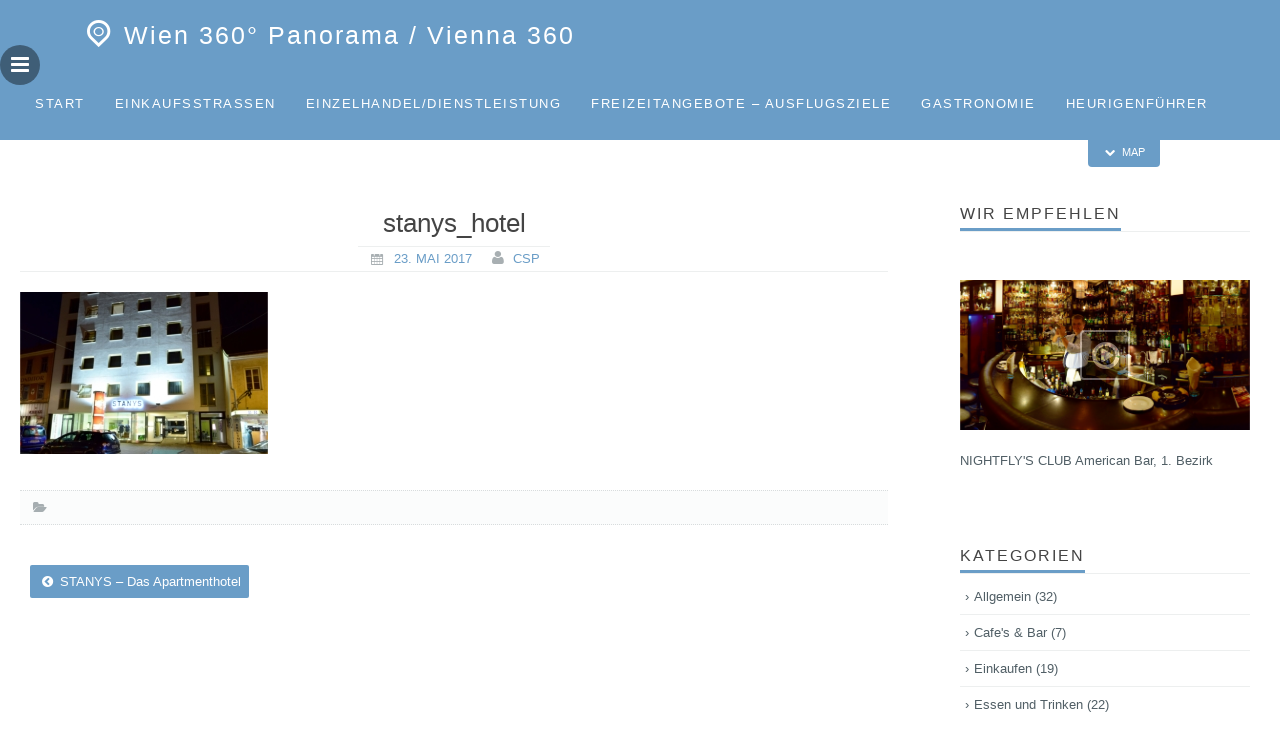

--- FILE ---
content_type: text/html; charset=UTF-8
request_url: https://www.360grad.wien/panorama/stanys-das-apartmenthotel/stanys_hotel/
body_size: 127494
content:
<!DOCTYPE html>
<html lang="de">
<head>
<meta charset="UTF-8">
<meta name="viewport" content="width=device-width, initial-scale=1">
<title>stanys_hotel - Wien 360° Panorama / Vienna 360</title>
<link rel="profile" href="http://gmpg.org/xfn/11">
<link rel="pingback" href="https://www.360grad.wien/xmlrpc.php">
<meta name='robots' content='index, follow, max-image-preview:large, max-snippet:-1, max-video-preview:-1' />

	<!-- This site is optimized with the Yoast SEO plugin v19.0 - https://yoast.com/wordpress/plugins/seo/ -->
	<link rel="canonical" href="https://www.360grad.wien/wp-content/uploads/2017/04/stanys_hotel.jpg" />
	<meta property="og:locale" content="de_DE" />
	<meta property="og:type" content="article" />
	<meta property="og:title" content="stanys_hotel - Wien 360° Panorama / Vienna 360" />
	<meta property="og:url" content="https://www.360grad.wien/wp-content/uploads/2017/04/stanys_hotel.jpg" />
	<meta property="og:site_name" content="Wien 360° Panorama / Vienna 360" />
	<meta property="og:image" content="https://i0.wp.com/www.360grad.wien/wp-content/uploads/2017/04/stanys_hotel.jpg?fit=248%2C162&#038;ssl=1" />
	<meta property="og:image:width" content="248" />
	<meta property="og:image:height" content="162" />
	<meta property="og:image:type" content="image/jpeg" />
	<meta name="twitter:card" content="summary" />
	<script type="application/ld+json" class="yoast-schema-graph">{"@context":"https://schema.org","@graph":[{"@type":"WebSite","@id":"https://www.360grad.wien/#website","url":"https://www.360grad.wien/","name":"Wien 360° Panorama / Vienna 360","description":"der virtueller Erlebnis- und Wirtschaftsführer","potentialAction":[{"@type":"SearchAction","target":{"@type":"EntryPoint","urlTemplate":"https://www.360grad.wien/?s={search_term_string}"},"query-input":"required name=search_term_string"}],"inLanguage":"de"},{"@type":"WebPage","@id":"https://www.360grad.wien/wp-content/uploads/2017/04/stanys_hotel.jpg#webpage","url":"https://www.360grad.wien/wp-content/uploads/2017/04/stanys_hotel.jpg","name":"stanys_hotel - Wien 360° Panorama / Vienna 360","isPartOf":{"@id":"https://www.360grad.wien/#website"},"datePublished":"2017-05-23T09:02:39+00:00","dateModified":"2017-05-23T09:02:39+00:00","breadcrumb":{"@id":"https://www.360grad.wien/wp-content/uploads/2017/04/stanys_hotel.jpg#breadcrumb"},"inLanguage":"de","potentialAction":[{"@type":"ReadAction","target":["https://www.360grad.wien/wp-content/uploads/2017/04/stanys_hotel.jpg"]}]},{"@type":"BreadcrumbList","@id":"https://www.360grad.wien/wp-content/uploads/2017/04/stanys_hotel.jpg#breadcrumb","itemListElement":[{"@type":"ListItem","position":1,"name":"Home","item":"https://www.360grad.wien/"},{"@type":"ListItem","position":2,"name":"STANYS &#8211; Das Apartmenthotel","item":"https://www.360grad.wien/panorama/stanys-das-apartmenthotel/"},{"@type":"ListItem","position":3,"name":"stanys_hotel"}]}]}</script>
	<!-- / Yoast SEO plugin. -->


<link rel='dns-prefetch' href='//maps.googleapis.com' />
<link rel='dns-prefetch' href='//s.w.org' />
<link rel='dns-prefetch' href='//v0.wordpress.com' />
<link rel='dns-prefetch' href='//i0.wp.com' />
<link rel="alternate" type="application/rss+xml" title="Wien 360° Panorama  / Vienna 360 &raquo; Feed" href="https://www.360grad.wien/feed/" />
<script type="text/javascript">
window._wpemojiSettings = {"baseUrl":"https:\/\/s.w.org\/images\/core\/emoji\/14.0.0\/72x72\/","ext":".png","svgUrl":"https:\/\/s.w.org\/images\/core\/emoji\/14.0.0\/svg\/","svgExt":".svg","source":{"concatemoji":"https:\/\/www.360grad.wien\/wp-includes\/js\/wp-emoji-release.min.js?ver=6.0.11"}};
/*! This file is auto-generated */
!function(e,a,t){var n,r,o,i=a.createElement("canvas"),p=i.getContext&&i.getContext("2d");function s(e,t){var a=String.fromCharCode,e=(p.clearRect(0,0,i.width,i.height),p.fillText(a.apply(this,e),0,0),i.toDataURL());return p.clearRect(0,0,i.width,i.height),p.fillText(a.apply(this,t),0,0),e===i.toDataURL()}function c(e){var t=a.createElement("script");t.src=e,t.defer=t.type="text/javascript",a.getElementsByTagName("head")[0].appendChild(t)}for(o=Array("flag","emoji"),t.supports={everything:!0,everythingExceptFlag:!0},r=0;r<o.length;r++)t.supports[o[r]]=function(e){if(!p||!p.fillText)return!1;switch(p.textBaseline="top",p.font="600 32px Arial",e){case"flag":return s([127987,65039,8205,9895,65039],[127987,65039,8203,9895,65039])?!1:!s([55356,56826,55356,56819],[55356,56826,8203,55356,56819])&&!s([55356,57332,56128,56423,56128,56418,56128,56421,56128,56430,56128,56423,56128,56447],[55356,57332,8203,56128,56423,8203,56128,56418,8203,56128,56421,8203,56128,56430,8203,56128,56423,8203,56128,56447]);case"emoji":return!s([129777,127995,8205,129778,127999],[129777,127995,8203,129778,127999])}return!1}(o[r]),t.supports.everything=t.supports.everything&&t.supports[o[r]],"flag"!==o[r]&&(t.supports.everythingExceptFlag=t.supports.everythingExceptFlag&&t.supports[o[r]]);t.supports.everythingExceptFlag=t.supports.everythingExceptFlag&&!t.supports.flag,t.DOMReady=!1,t.readyCallback=function(){t.DOMReady=!0},t.supports.everything||(n=function(){t.readyCallback()},a.addEventListener?(a.addEventListener("DOMContentLoaded",n,!1),e.addEventListener("load",n,!1)):(e.attachEvent("onload",n),a.attachEvent("onreadystatechange",function(){"complete"===a.readyState&&t.readyCallback()})),(e=t.source||{}).concatemoji?c(e.concatemoji):e.wpemoji&&e.twemoji&&(c(e.twemoji),c(e.wpemoji)))}(window,document,window._wpemojiSettings);
</script>
<style type="text/css">
img.wp-smiley,
img.emoji {
	display: inline !important;
	border: none !important;
	box-shadow: none !important;
	height: 1em !important;
	width: 1em !important;
	margin: 0 0.07em !important;
	vertical-align: -0.1em !important;
	background: none !important;
	padding: 0 !important;
}
</style>
	<link rel='stylesheet' id='wp-block-library-css'  href='https://www.360grad.wien/wp-includes/css/dist/block-library/style.min.css?ver=6.0.11' type='text/css' media='all' />
<style id='wp-block-library-inline-css' type='text/css'>
.has-text-align-justify{text-align:justify;}
</style>
<link rel='stylesheet' id='mediaelement-css'  href='https://www.360grad.wien/wp-includes/js/mediaelement/mediaelementplayer-legacy.min.css?ver=4.2.16' type='text/css' media='all' />
<link rel='stylesheet' id='wp-mediaelement-css'  href='https://www.360grad.wien/wp-includes/js/mediaelement/wp-mediaelement.min.css?ver=6.0.11' type='text/css' media='all' />
<style id='global-styles-inline-css' type='text/css'>
body{--wp--preset--color--black: #000000;--wp--preset--color--cyan-bluish-gray: #abb8c3;--wp--preset--color--white: #ffffff;--wp--preset--color--pale-pink: #f78da7;--wp--preset--color--vivid-red: #cf2e2e;--wp--preset--color--luminous-vivid-orange: #ff6900;--wp--preset--color--luminous-vivid-amber: #fcb900;--wp--preset--color--light-green-cyan: #7bdcb5;--wp--preset--color--vivid-green-cyan: #00d084;--wp--preset--color--pale-cyan-blue: #8ed1fc;--wp--preset--color--vivid-cyan-blue: #0693e3;--wp--preset--color--vivid-purple: #9b51e0;--wp--preset--gradient--vivid-cyan-blue-to-vivid-purple: linear-gradient(135deg,rgba(6,147,227,1) 0%,rgb(155,81,224) 100%);--wp--preset--gradient--light-green-cyan-to-vivid-green-cyan: linear-gradient(135deg,rgb(122,220,180) 0%,rgb(0,208,130) 100%);--wp--preset--gradient--luminous-vivid-amber-to-luminous-vivid-orange: linear-gradient(135deg,rgba(252,185,0,1) 0%,rgba(255,105,0,1) 100%);--wp--preset--gradient--luminous-vivid-orange-to-vivid-red: linear-gradient(135deg,rgba(255,105,0,1) 0%,rgb(207,46,46) 100%);--wp--preset--gradient--very-light-gray-to-cyan-bluish-gray: linear-gradient(135deg,rgb(238,238,238) 0%,rgb(169,184,195) 100%);--wp--preset--gradient--cool-to-warm-spectrum: linear-gradient(135deg,rgb(74,234,220) 0%,rgb(151,120,209) 20%,rgb(207,42,186) 40%,rgb(238,44,130) 60%,rgb(251,105,98) 80%,rgb(254,248,76) 100%);--wp--preset--gradient--blush-light-purple: linear-gradient(135deg,rgb(255,206,236) 0%,rgb(152,150,240) 100%);--wp--preset--gradient--blush-bordeaux: linear-gradient(135deg,rgb(254,205,165) 0%,rgb(254,45,45) 50%,rgb(107,0,62) 100%);--wp--preset--gradient--luminous-dusk: linear-gradient(135deg,rgb(255,203,112) 0%,rgb(199,81,192) 50%,rgb(65,88,208) 100%);--wp--preset--gradient--pale-ocean: linear-gradient(135deg,rgb(255,245,203) 0%,rgb(182,227,212) 50%,rgb(51,167,181) 100%);--wp--preset--gradient--electric-grass: linear-gradient(135deg,rgb(202,248,128) 0%,rgb(113,206,126) 100%);--wp--preset--gradient--midnight: linear-gradient(135deg,rgb(2,3,129) 0%,rgb(40,116,252) 100%);--wp--preset--duotone--dark-grayscale: url('#wp-duotone-dark-grayscale');--wp--preset--duotone--grayscale: url('#wp-duotone-grayscale');--wp--preset--duotone--purple-yellow: url('#wp-duotone-purple-yellow');--wp--preset--duotone--blue-red: url('#wp-duotone-blue-red');--wp--preset--duotone--midnight: url('#wp-duotone-midnight');--wp--preset--duotone--magenta-yellow: url('#wp-duotone-magenta-yellow');--wp--preset--duotone--purple-green: url('#wp-duotone-purple-green');--wp--preset--duotone--blue-orange: url('#wp-duotone-blue-orange');--wp--preset--font-size--small: 13px;--wp--preset--font-size--medium: 20px;--wp--preset--font-size--large: 36px;--wp--preset--font-size--x-large: 42px;}.has-black-color{color: var(--wp--preset--color--black) !important;}.has-cyan-bluish-gray-color{color: var(--wp--preset--color--cyan-bluish-gray) !important;}.has-white-color{color: var(--wp--preset--color--white) !important;}.has-pale-pink-color{color: var(--wp--preset--color--pale-pink) !important;}.has-vivid-red-color{color: var(--wp--preset--color--vivid-red) !important;}.has-luminous-vivid-orange-color{color: var(--wp--preset--color--luminous-vivid-orange) !important;}.has-luminous-vivid-amber-color{color: var(--wp--preset--color--luminous-vivid-amber) !important;}.has-light-green-cyan-color{color: var(--wp--preset--color--light-green-cyan) !important;}.has-vivid-green-cyan-color{color: var(--wp--preset--color--vivid-green-cyan) !important;}.has-pale-cyan-blue-color{color: var(--wp--preset--color--pale-cyan-blue) !important;}.has-vivid-cyan-blue-color{color: var(--wp--preset--color--vivid-cyan-blue) !important;}.has-vivid-purple-color{color: var(--wp--preset--color--vivid-purple) !important;}.has-black-background-color{background-color: var(--wp--preset--color--black) !important;}.has-cyan-bluish-gray-background-color{background-color: var(--wp--preset--color--cyan-bluish-gray) !important;}.has-white-background-color{background-color: var(--wp--preset--color--white) !important;}.has-pale-pink-background-color{background-color: var(--wp--preset--color--pale-pink) !important;}.has-vivid-red-background-color{background-color: var(--wp--preset--color--vivid-red) !important;}.has-luminous-vivid-orange-background-color{background-color: var(--wp--preset--color--luminous-vivid-orange) !important;}.has-luminous-vivid-amber-background-color{background-color: var(--wp--preset--color--luminous-vivid-amber) !important;}.has-light-green-cyan-background-color{background-color: var(--wp--preset--color--light-green-cyan) !important;}.has-vivid-green-cyan-background-color{background-color: var(--wp--preset--color--vivid-green-cyan) !important;}.has-pale-cyan-blue-background-color{background-color: var(--wp--preset--color--pale-cyan-blue) !important;}.has-vivid-cyan-blue-background-color{background-color: var(--wp--preset--color--vivid-cyan-blue) !important;}.has-vivid-purple-background-color{background-color: var(--wp--preset--color--vivid-purple) !important;}.has-black-border-color{border-color: var(--wp--preset--color--black) !important;}.has-cyan-bluish-gray-border-color{border-color: var(--wp--preset--color--cyan-bluish-gray) !important;}.has-white-border-color{border-color: var(--wp--preset--color--white) !important;}.has-pale-pink-border-color{border-color: var(--wp--preset--color--pale-pink) !important;}.has-vivid-red-border-color{border-color: var(--wp--preset--color--vivid-red) !important;}.has-luminous-vivid-orange-border-color{border-color: var(--wp--preset--color--luminous-vivid-orange) !important;}.has-luminous-vivid-amber-border-color{border-color: var(--wp--preset--color--luminous-vivid-amber) !important;}.has-light-green-cyan-border-color{border-color: var(--wp--preset--color--light-green-cyan) !important;}.has-vivid-green-cyan-border-color{border-color: var(--wp--preset--color--vivid-green-cyan) !important;}.has-pale-cyan-blue-border-color{border-color: var(--wp--preset--color--pale-cyan-blue) !important;}.has-vivid-cyan-blue-border-color{border-color: var(--wp--preset--color--vivid-cyan-blue) !important;}.has-vivid-purple-border-color{border-color: var(--wp--preset--color--vivid-purple) !important;}.has-vivid-cyan-blue-to-vivid-purple-gradient-background{background: var(--wp--preset--gradient--vivid-cyan-blue-to-vivid-purple) !important;}.has-light-green-cyan-to-vivid-green-cyan-gradient-background{background: var(--wp--preset--gradient--light-green-cyan-to-vivid-green-cyan) !important;}.has-luminous-vivid-amber-to-luminous-vivid-orange-gradient-background{background: var(--wp--preset--gradient--luminous-vivid-amber-to-luminous-vivid-orange) !important;}.has-luminous-vivid-orange-to-vivid-red-gradient-background{background: var(--wp--preset--gradient--luminous-vivid-orange-to-vivid-red) !important;}.has-very-light-gray-to-cyan-bluish-gray-gradient-background{background: var(--wp--preset--gradient--very-light-gray-to-cyan-bluish-gray) !important;}.has-cool-to-warm-spectrum-gradient-background{background: var(--wp--preset--gradient--cool-to-warm-spectrum) !important;}.has-blush-light-purple-gradient-background{background: var(--wp--preset--gradient--blush-light-purple) !important;}.has-blush-bordeaux-gradient-background{background: var(--wp--preset--gradient--blush-bordeaux) !important;}.has-luminous-dusk-gradient-background{background: var(--wp--preset--gradient--luminous-dusk) !important;}.has-pale-ocean-gradient-background{background: var(--wp--preset--gradient--pale-ocean) !important;}.has-electric-grass-gradient-background{background: var(--wp--preset--gradient--electric-grass) !important;}.has-midnight-gradient-background{background: var(--wp--preset--gradient--midnight) !important;}.has-small-font-size{font-size: var(--wp--preset--font-size--small) !important;}.has-medium-font-size{font-size: var(--wp--preset--font-size--medium) !important;}.has-large-font-size{font-size: var(--wp--preset--font-size--large) !important;}.has-x-large-font-size{font-size: var(--wp--preset--font-size--x-large) !important;}
</style>
<link rel='stylesheet' id='wp-postratings-css'  href='https://www.360grad.wien/wp-content/plugins/wp-postratings/css/postratings-css.css?ver=1.89' type='text/css' media='all' />
<link rel='stylesheet' id='aplotis-reset-css'  href='https://www.360grad.wien/wp-content/themes/geopress360-v3.4.2/css/reset.css?ver=6.0.11' type='text/css' media='all' />
<link rel='stylesheet' id='aplotis-geogrid-css'  href='https://www.360grad.wien/wp-content/themes/geopress360-v3.4.2/css/geogrid.css?ver=6.0.11' type='text/css' media='all' />
<link rel='stylesheet' id='aplotis-base-css'  href='https://www.360grad.wien/wp-content/themes/geopress360-v3.4.2/css/base.css?ver=6.0.11' type='text/css' media='all' />
<link rel='stylesheet' id='aplotis-layout-css'  href='https://www.360grad.wien/wp-content/themes/geopress360-v3.4.2/css/layout.css?ver=6.0.11' type='text/css' media='all' />
<link rel='stylesheet' id='aplotis-fonts-css'  href='https://www.360grad.wien/wp-content/themes/geopress360-v3.4.2/css/fonts.css.php?ver=6.0.11' type='text/css' media='all' />
<link rel='stylesheet' id='aplotis-iconfont-css'  href='https://www.360grad.wien/wp-content/themes/geopress360-v3.4.2/css/orrama.css?ver=6.0.11' type='text/css' media='all' />
<link rel='stylesheet' id='aplotis-jscrollpane-css'  href='https://www.360grad.wien/wp-content/themes/geopress360-v3.4.2/css/jquery.jscrollpane.css?ver=6.0.11' type='text/css' media='all' />
<link rel='stylesheet' id='aplotis-bxslider-css'  href='https://www.360grad.wien/wp-content/themes/geopress360-v3.4.2/css/jquery.bxslider.css?ver=6.0.11' type='text/css' media='all' />
<link rel='stylesheet' id='aplotis-mstyle-base-css'  href='https://www.360grad.wien/wp-content/themes/geopress360-v3.4.2/css/mstyles/mstyle-base.css?ver=6.0.11' type='text/css' media='all' />
<link rel='stylesheet' id='aplotis-mstyle-opts-css'  href='https://www.360grad.wien/wp-content/themes/geopress360-v3.4.2/css/mstyles/mstyle-options.css.php?ver=6.0.11' type='text/css' media='all' />
<link rel='stylesheet' id='aplotis-magnific-css'  href='https://www.360grad.wien/wp-content/themes/geopress360-v3.4.2/css/magnific-popup.css?ver=6.0.11' type='text/css' media='all' />
<link rel='stylesheet' id='aplotis-infobox-css'  href='https://www.360grad.wien/wp-content/themes/geopress360-v3.4.2/css/infobox.css.php?ver=6.0.11' type='text/css' media='all' />
<link rel='stylesheet' id='aplotis-custom-css'  href='https://www.360grad.wien/wp-content/themes/geopress360-v3.4.2/css/custom.css?ver=6.0.11' type='text/css' media='all' />
<!-- Inline jetpack_facebook_likebox -->
<style id='jetpack_facebook_likebox-inline-css' type='text/css'>
.widget_facebook_likebox {
	overflow: hidden;
}

</style>
<link rel='stylesheet' id='jetpack_css-css'  href='https://www.360grad.wien/wp-content/plugins/jetpack/css/jetpack.css?ver=11.0.2' type='text/css' media='all' />
<script type='text/javascript' src='https://www.360grad.wien/wp-includes/js/jquery/jquery.min.js?ver=3.6.0' id='jquery-core-js'></script>
<script type='text/javascript' src='https://www.360grad.wien/wp-includes/js/jquery/jquery-migrate.min.js?ver=3.3.2' id='jquery-migrate-js'></script>
<script type='text/javascript' src='https://www.360grad.wien/wp-content/themes/geopress360-v3.4.2/js/jquery.bxslider.js?ver=6.0.11' id='aplotis-bxslider-js'></script>
<script type='text/javascript' src='https://www.360grad.wien/wp-content/themes/geopress360-v3.4.2/js/jquery.fitvids.js?ver=6.0.11' id='aplotis-fitvids-js'></script>
<script type='text/javascript' src='https://www.360grad.wien/wp-content/themes/geopress360-v3.4.2/js/jquery.jscrollpane.min.js?ver=6.0.11' id='aplotis-jscroll-js'></script>
<script type='text/javascript' src='https://www.360grad.wien/wp-content/themes/geopress360-v3.4.2/js/magnific.js?ver=6.0.11' id='aplotis-magnific-js'></script>
<script type='text/javascript' src='https://maps.googleapis.com/maps/api/js?v=3&#038;key=AIzaSyDe9e_4jiU5ABRsuxxzQnLL67mX2pZNN1k&#038;ver=6.0.11' id='aplotis-maps-js'></script>
<script type='text/javascript' src='https://www.360grad.wien/wp-content/themes/geopress360-v3.4.2/js/markerclusterer.js?ver=6.0.11' id='aplotis-clusterer-js'></script>
<script type='text/javascript' src='https://www.360grad.wien/wp-content/themes/geopress360-v3.4.2/js/infobox_packed.js?ver=6.0.11' id='aplotis-infobox-js'></script>
<script type='text/javascript' src='https://www.360grad.wien/wp-content/themes/geopress360-v3.4.2/js/geopress.js?ver=6.0.11' id='aplotis-geopress-js'></script>
<link rel="https://api.w.org/" href="https://www.360grad.wien/wp-json/" /><link rel="alternate" type="application/json" href="https://www.360grad.wien/wp-json/wp/v2/media/2645" /><link rel="EditURI" type="application/rsd+xml" title="RSD" href="https://www.360grad.wien/xmlrpc.php?rsd" />
<link rel="wlwmanifest" type="application/wlwmanifest+xml" href="https://www.360grad.wien/wp-includes/wlwmanifest.xml" /> 
<meta name="generator" content="WordPress 6.0.11" />
<link rel='shortlink' href='https://wp.me/a7J4YQ-GF' />
<link rel="alternate" type="application/json+oembed" href="https://www.360grad.wien/wp-json/oembed/1.0/embed?url=https%3A%2F%2Fwww.360grad.wien%2Fpanorama%2Fstanys-das-apartmenthotel%2Fstanys_hotel%2F" />
<link rel="alternate" type="text/xml+oembed" href="https://www.360grad.wien/wp-json/oembed/1.0/embed?url=https%3A%2F%2Fwww.360grad.wien%2Fpanorama%2Fstanys-das-apartmenthotel%2Fstanys_hotel%2F&#038;format=xml" />
<meta name="generator" content="Site Kit by Google 1.75.0" /><style>img#wpstats{display:none}</style>
	<link rel="icon" href="https://i0.wp.com/www.360grad.wien/wp-content/uploads/2016/11/cropped-360grad_wien_seifenblasen.jpg?fit=32%2C32&#038;ssl=1" sizes="32x32" />
<link rel="icon" href="https://i0.wp.com/www.360grad.wien/wp-content/uploads/2016/11/cropped-360grad_wien_seifenblasen.jpg?fit=192%2C192&#038;ssl=1" sizes="192x192" />
<link rel="apple-touch-icon" href="https://i0.wp.com/www.360grad.wien/wp-content/uploads/2016/11/cropped-360grad_wien_seifenblasen.jpg?fit=180%2C180&#038;ssl=1" />
<meta name="msapplication-TileImage" content="https://i0.wp.com/www.360grad.wien/wp-content/uploads/2016/11/cropped-360grad_wien_seifenblasen.jpg?fit=270%2C270&#038;ssl=1" />
<style>
#map-canvas { 
	margin-top: -2000px;
}
#prloadr {
	position: fixed;
	top: -9999px;
	left: -9999px;
	background: url('https://www.360grad.wien/wp-content/themes/geopress360-v3.4.2/img/159.gif') 0 0 no-repeat;
	opacity: 0;
	z-index: -99999;
}
</style>

<style>#pmenu-toggle { top: 45px; } </style>


</head>
<body class="attachment attachment-template-default single single-attachment postid-2645 attachmentid-2645 attachment-jpeg">
<div id="full-overlay">
	<div class="mspreloader">
		<div class="mspreloader-ani"></div>
		GEOPRESS|360
	</div>
</div>
<div id="sbx" class="search-box-closed">
	<div id="sbx-inner" style="width: 100%; height: 100%; display:none">
		<div style="width:100%; height: 50px; text-align: right;" class="ovh">
			<span id="sbxclose" style="font-size: 30px !important; margin-right: 20px; line-height: 50px; cursor: pointer; color: #fff;" class="icon-cancel"></span>
		</div>

		<div style="width:100%; height: 50px; text-align: center; margin-top: 30px;" class="ovh">
			<form role="search" method="get" class="search-form" action="https://www.360grad.wien/">
				<label>
					<input type="search" class="search-field" placeholder="Search &hellip;" value="" name="s" title="Search for:" style="background: rgba(255,255,255,1); max-width: 90%; width: 350px; color: #000;"/>
				</label>
				<input type="submit" class="search-submit" value="Search" style="display: none;"/>
			</form>
		</div>
	</div>
</div>
<div id="lbox" class="lbox-closed"><iframe id="panoframe" data-src="" allowfullscreen="true" mozallowfullscreen="true" webkitallowfullscreen="true" class="panoiframe"></iframe><div id="lboxclose" class="lboxclose-hidden"></div></div>
<a id="top"></a>
<div id="scrollToTop" class="scrollToTop accent-bg accent-color"></div>

<div id="sb-left" class="sb-left">
	<div id="pmenu-toggle" class="pmenu-toggle tac ovh gpfloatl">
		<span class="icon-menu tac ovh"></span>
	</div>
	<div id="sb-left-inner" class="slidebar-inner">
		<div id="close-sb-left" class="close-sb">
			CLOSE			<span class="icon-cancel"></span>
		</div>
				<nav id="portable-devices-navigation" class="portable-devices-navigation" role="navigation">
			<div class="menu"><ul>
<li ><a href="https://www.360grad.wien/">Start</a></li><li class="page_item page-item-3017"><a href="https://www.360grad.wien/einkaufsstrassen/">Einkaufsstraßen</a></li>
<li class="page_item page-item-2938"><a href="https://www.360grad.wien/einzelhandel-handwerk/">Einzelhandel/Dienstleistung</a></li>
<li class="page_item page-item-3033"><a href="https://www.360grad.wien/ausflugsziele/">Freizeitangebote &#8211; Ausflugsziele</a></li>
<li class="page_item page-item-2844"><a href="https://www.360grad.wien/gastronomie/">Gastronomie</a></li>
<li class="page_item page-item-3099"><a href="https://www.360grad.wien/heurigenfuehrer/">Heurigenführer</a></li>
<li class="page_item page-item-11"><a href="https://www.360grad.wien/ueber-uns/">Impressum</a></li>
<li class="page_item page-item-1792"><a href="https://www.360grad.wien/kontakt/">Kontakt</a></li>
<li class="page_item page-item-2781"><a href="https://www.360grad.wien/sehenswuerdigkeit/">Sehenswürdigkeiten</a></li>
</ul></div>
		</nav>
	</div>
</div>

<div id="wrap" class="gp-wrap gpovh">
	<div id="wrap-inner" class="gpcenter gpovh">
		<a class="skip-link screen-reader-text" href="#content">Skip to content</a>
		<header id="masthead" class="masthead gp-wrap site-header" role="banner">
										<div id="masthead-inner" class="masthead-inner gp-container gpcenter">
					<div id="site-branding" class="site-branding">
													<h1 class="site-title">
								<a href="https://www.360grad.wien/" rel="home">
									<span class="icon-location-outline"></span>Wien 360° Panorama  / Vienna 360								</a>
							</h1>
											</div>
										<div id="nav-container" class="nav-container">
						<nav id="site-navigation" class="main-navigation gp-main-nav" role="navigation">
							<div class="menu"><ul>
<li ><a href="https://www.360grad.wien/">Start</a></li><li class="page_item page-item-3017"><a href="https://www.360grad.wien/einkaufsstrassen/">Einkaufsstraßen</a></li>
<li class="page_item page-item-2938"><a href="https://www.360grad.wien/einzelhandel-handwerk/">Einzelhandel/Dienstleistung</a></li>
<li class="page_item page-item-3033"><a href="https://www.360grad.wien/ausflugsziele/">Freizeitangebote &#8211; Ausflugsziele</a></li>
<li class="page_item page-item-2844"><a href="https://www.360grad.wien/gastronomie/">Gastronomie</a></li>
<li class="page_item page-item-3099"><a href="https://www.360grad.wien/heurigenfuehrer/">Heurigenführer</a></li>
<li class="page_item page-item-11"><a href="https://www.360grad.wien/ueber-uns/">Impressum</a></li>
<li class="page_item page-item-1792"><a href="https://www.360grad.wien/kontakt/">Kontakt</a></li>
<li class="page_item page-item-2781"><a href="https://www.360grad.wien/sehenswuerdigkeit/">Sehenswürdigkeiten</a></li>
</ul></div>
						</nav><!-- #site-navigation -->
					</div>
				</div>
					</header><!-- #masthead -->
				<div id="map-tab-container" class="map-tab-conrainer gp-container gpcenter">
			<div id="map-tab" class="map-tab gpovh">
				<span id="map-tab-icon" class="icon-cancel"></span>MAP			</div>
		</div>
		<div id="map-wrapper" class="gp-wrap gpovh">
			<div id="map-canvas">
			</div>
			<div id="map-controls">
				<div id="half-map" class="half-map map-control"><span class="icon-resize-full"></span><div class="mctext">HALF</div></div>
				<div class="mapc-sep"></div>
				<div id="full-map" class="full-map map-control"><span class="icon-resize-full-alt"></span><div class="mctext">FULL</div></div>
				<div class="mapc-sep"></div>
				<div id="close-map" class="close-map map-control mc-inactive"><span class="icon-cancel"></span><div class="mctext">CLOSE</div></div>
				<div class="mapc-sep"></div>
				<div id="view-all" class="view-all map-control mc-inactive"><span class="icon-location-3"></span><div class="mctext">ALL</div></div>
			</div>
		</div>
				<div id="content" class="gp-wrap gpcenter gpovh">
<div id="content-inner" class="site-content gp-container gpcenter gpovh">
	<div id="primary" class="content-area gp-col-70 gpovh">
		<main id="main" class="site-main" role="main">
					 
<article id="post-2645" class="post-2645 attachment type-attachment status-inherit hentry">
	<header class="entry-header entry-header-post gp-wrap gpovh">
		<div class="entry-title tac gpovh altlink altfont">
			<h1 class="entry-title">stanys_hotel</h1>		</div><!-- .entry-title -->
		<div class="entry-meta pb5">
			<span class="posted-on icon-calendar"><a href="https://www.360grad.wien/panorama/stanys-das-apartmenthotel/stanys_hotel/" rel="bookmark"><time class="entry-date published" datetime="2017-05-23T11:02:39+02:00">23. Mai 2017</time></a></span><span class="byline"> <span class="icon-user"></span> <span class="author vcard"><a class="url fn n" href="https://www.360grad.wien/author/wordpressadmin/">CSP</a></span></span>		</div><!-- .entry-meta -->
	</header><!-- .entry-header -->

	
		
	
	<div class="entry-content">
		<p class="attachment"><a href='https://i0.wp.com/www.360grad.wien/wp-content/uploads/2017/04/stanys_hotel.jpg?ssl=1'><img width="248" height="162" src="https://i0.wp.com/www.360grad.wien/wp-content/uploads/2017/04/stanys_hotel.jpg?fit=248%2C162&amp;ssl=1" class="attachment-medium size-medium" alt="" loading="lazy" data-attachment-id="2645" data-permalink="https://www.360grad.wien/panorama/stanys-das-apartmenthotel/stanys_hotel/" data-orig-file="https://i0.wp.com/www.360grad.wien/wp-content/uploads/2017/04/stanys_hotel.jpg?fit=248%2C162&amp;ssl=1" data-orig-size="248,162" data-comments-opened="0" data-image-meta="{&quot;aperture&quot;:&quot;0&quot;,&quot;credit&quot;:&quot;&quot;,&quot;camera&quot;:&quot;&quot;,&quot;caption&quot;:&quot;&quot;,&quot;created_timestamp&quot;:&quot;0&quot;,&quot;copyright&quot;:&quot;&quot;,&quot;focal_length&quot;:&quot;0&quot;,&quot;iso&quot;:&quot;0&quot;,&quot;shutter_speed&quot;:&quot;0&quot;,&quot;title&quot;:&quot;&quot;,&quot;orientation&quot;:&quot;0&quot;}" data-image-title="stanys_hotel" data-image-description="" data-image-caption="" data-medium-file="https://i0.wp.com/www.360grad.wien/wp-content/uploads/2017/04/stanys_hotel.jpg?fit=248%2C162&amp;ssl=1" data-large-file="https://i0.wp.com/www.360grad.wien/wp-content/uploads/2017/04/stanys_hotel.jpg?fit=248%2C162&amp;ssl=1" /></a></p>
			</div><!-- .entry-content -->
	<footer class="entry-footer">
		<span class="icon-folder-open"> </span>			</footer><!-- .entry-footer -->
</article><!-- #post-## -->
				<div class="gpovh">
		<nav class="navigation post-navigation" role="navigation">
			<h1 class="screen-reader-text">Post navigation</h1>
			<div class="nav-links">
				<div class="nav-previous"><a class="accent-bg accent-color" href="https://www.360grad.wien/panorama/stanys-das-apartmenthotel/" rel="prev"><span class="meta-nav icon-angle-circled-left"></span> STANYS &#8211; Das Apartmenthotel</a></div>			</div><!-- .nav-links -->
		</nav><!-- .navigation -->
	</div>
								</main><!-- #main -->
	</div><!-- #primary -->
	<div id="secondary" class="widget-area gp-col-25 gppush5 gpovh" role="complementary">
		<aside id="text-3" class="widget widget_text altlink"><div class="widget-title altfont"><div class="widget-title-inner accent-border-color"><h3>Wir empfehlen</h3></div></div>			<div class="textwidget"><p><!-- $pano_height = 150 --><br />
<!-- $gp_pano_url = https://www.360grad.wien/vt_off/corp/w01/nightflysclub/nightflys_portal.html --></p>
<p><script> 
jQuery(document).ready(function() { jQuery("#pano-thumb-container-2379").click(function(event) { jQuery("#lbox").removeClass("lbox-closed").addClass("lbox-open"); setTimeout( function() { jQuery("#lbox").addClass("lbox-open-bg"); jQuery("#lboxclose").removeClass("lboxclose-hidden").addClass("lboxclose-visible"); jQuery("#lbox iframe").css({"width": "100%", "height":"100%", "display": "block"}).prop("src", "https://www.360grad.wien/vt_off/corp/w01/nightflysclub/nightflys_portal.html"); modalDivContainer = "iframe"; }, 1100 ); });
jQuery("#pano-open-link-2379 a").click(function(event) { jQuery("#lbox").removeClass("lbox-closed").addClass("lbox-open"); setTimeout( function() { jQuery("#lbox").addClass("lbox-open-bg"); jQuery("#lboxclose").removeClass("lboxclose-hidden").addClass("lboxclose-visible"); jQuery("#lbox iframe").css({"width": "100%", "height":"100%", "display": "block"}).prop("src", "https://www.360grad.wien/vt_off/corp/w01/nightflysclub/nightflys_portal.html"); modalDivContainer = "iframe"; }, 1100 ); event.preventDefault();
}); });</script></p>
<div id="pano-thumb-container-2379" class="pano-thumb-container gpovh tac entry-thumb" style="width: 100%; height: 150px; background: url('https://i0.wp.com/www.360grad.wien/wp-content/uploads/2017/01/nightflys1010_2.png?fit=607%2C389&ssl=1'); background-size: cover; background-repeat: no-repeat; background-position: center center;">
<span class="imgl2mp"></span>
</div>
<p><!-- $gp_pagebldr_display_mode = inmodal --></p>
<p>NIGHTFLY'S CLUB American Bar, 1. Bezirk</p>
</div>
		</aside><aside id="text-4" class="widget widget_text altlink">			<div class="textwidget"></div>
		</aside><aside id="categories-2" class="widget widget_categories altlink"><div class="widget-title altfont"><div class="widget-title-inner accent-border-color"><h3>Kategorien</h3></div></div>
			<ul>
					<li class="cat-item cat-item-1"><a href="https://www.360grad.wien/category/allgemein/">Allgemein <span>(32)</span></a>
</li>
	<li class="cat-item cat-item-201"><a href="https://www.360grad.wien/category/cafes-bar/">Cafe&#039;s &amp; Bar <span>(7)</span></a>
</li>
	<li class="cat-item cat-item-145"><a href="https://www.360grad.wien/category/einkaufen/">Einkaufen <span>(19)</span></a>
</li>
	<li class="cat-item cat-item-139"><a href="https://www.360grad.wien/category/essen-und-trinken/">Essen und Trinken <span>(22)</span></a>
</li>
	<li class="cat-item cat-item-144"><a href="https://www.360grad.wien/category/freizeit/">Freizeit <span>(10)</span></a>
</li>
	<li class="cat-item cat-item-224"><a href="https://www.360grad.wien/category/heuriger/">Heuriger <span>(1)</span></a>
</li>
	<li class="cat-item cat-item-143"><a href="https://www.360grad.wien/category/kultur/">Kultur <span>(7)</span></a>
</li>
	<li class="cat-item cat-item-138"><a href="https://www.360grad.wien/category/sehenswuerdigkeiten/">Sehenswürdigkeiten <span>(16)</span></a>
</li>
	<li class="cat-item cat-item-249"><a href="https://www.360grad.wien/category/wellness/">Wellness <span>(1)</span></a>
</li>
			</ul>

			</aside><aside id="text-5" class="widget widget_text altlink"><div class="widget-title altfont"><div class="widget-title-inner accent-border-color"><h3>Featured Posts</h3></div></div>			<div class="textwidget"><!--gallery output starts here --><script type="text/javascript"> jQuery(document).ready(function(){ $('.mfp-gallery-2017').magnificPopup({ type: 'image', cursor: 'mfp-cursor', gallery: { enabled: true } }); var itemsPerRow02017 = 2; var itemsPerRow2017 = 2; var horSpace2017 = 2; var innerContainerWidth2017 = jQuery("#fgallery-2017-inner-container").width(); var ItemWidth2017 = Math.floor( ( innerContainerWidth2017 - ( horSpace2017 * itemsPerRow2017 ) ) / itemsPerRow2017 ); var minItemWidth2017 = 25; while ( ItemWidth2017 < minItemWidth2017  && itemsPerRow2017 > 1 ) { itemsPerRow2017 = itemsPerRow2017 - 1; ItemWidth2017 = Math.floor( ( innerContainerWidth2017 - ( horSpace2017 * itemsPerRow2017 ) ) / itemsPerRow2017 ); } var newinnerContainerWidth2017 = ( ( itemsPerRow2017 * ItemWidth2017 ) ) + ( horSpace2017 *  itemsPerRow2017 ); jQuery(".fgallery-2017-item").css({"width": ItemWidth2017}); jQuery("#fgallery-2017-inner-container").css({"width": newinnerContainerWidth2017}); var newThumbContainerPaddingTop2017 = Math.floor( ItemWidth2017 * 75.000187500469 / 100 ); jQuery(".fgallery-2017-thumb-container").css({"padding-top": newThumbContainerPaddingTop2017}); (function($) { $(window).resize(galleryResizeFunction); function galleryResizeFunction () { jQuery("#fgallery-2017-inner-container").css({"width": "100%"}); innerContainerWidth2017 = jQuery("#fgallery-2017-inner-container").width(); itemsPerRow2017 = itemsPerRow02017; ItemWidth2017 = Math.floor( ( innerContainerWidth2017 - ( horSpace2017 * itemsPerRow2017 ) ) / itemsPerRow2017 ); while ( ItemWidth2017 < minItemWidth2017  && itemsPerRow2017 > 1 ) { itemsPerRow2017 = itemsPerRow2017 - 1; ItemWidth2017 = Math.floor( ( innerContainerWidth2017 - ( horSpace2017 * itemsPerRow2017 ) ) / itemsPerRow2017 ); } newinnerContainerWidth2017 = ( ( itemsPerRow2017 * ItemWidth2017 ) ) + ( horSpace2017 *  itemsPerRow2017 ); jQuery(".fgallery-2017-item").css({"width": ItemWidth2017}); jQuery("#fgallery-2017-inner-container").css({"width": newinnerContainerWidth2017}); newThumbContainerPaddingTop2017 = Math.floor( ItemWidth2017 * 75.000187500469 / 100 ); jQuery(".fgallery-2017-thumb-container").css({"padding-top": newThumbContainerPaddingTop2017}); }; })(jQuery); }); </script><!-- gallery wrapper start --><div class="gp-wrap gpovh fgallery-wrapper fgallery-wrapper-2017"><style type="text/css" scoped>.fgallery-wrapper-2017 { padding-top: 2px; padding-bottom: 2px; z-index: 1; position: relative; } .fgallery-2017-item { width: 50%; } </style><!-- gallery container start --><div id="fgallery-container-2017"><!-- gallery inner container start --><div id="fgallery-2017-inner-container" class="fgallery-inner-container"><!-- gallery item start --><div class="fgallery-item fgallery-2017-item" style="margin: 0 1px; margin-bottom: 2px;"><div class="fgallery-thumb-container fgallery-thumb-container2 fgallery-2017-thumb-container" style="padding-top: 75.000187500469%; background-image: url('https://i0.wp.com/www.360grad.wien/wp-content/uploads/2017/01/stephansplatz_beitragsbild.jpg?fit=631%2C403&ssl=1')"><a href="https://www.360grad.wien/panoramen/wien_1/graben_stephansplatz_kaerntnerstr_michaelerplatz/stephansplatz.html" style="display: block;" class="fgallery-tlink"><div class="fgallery-thumb-content vignette"><span>stephansplatz_beitragsbild</span></div><span class="fg-imgl2p"></span></a></div></div><!-- gallery item end - $gallery_postCount = 1 $gallery_total_images = 6--><!-- gallery item start --><div class="fgallery-item fgallery-2017-item fgallery-last-item" style="margin: 0 1px; margin-bottom: 2px;"><div class="fgallery-thumb-container fgallery-thumb-container2 fgallery-2017-thumb-container" style="padding-top: 75.000187500469%; background-image: url('https://i0.wp.com/www.360grad.wien/wp-content/uploads/2017/01/donaupark.png?fit=605%2C392&ssl=1')"><a href="https://www.360grad.wien/panoramen/wien_22/donaupark/donaupark1_pano.html" style="display: block;" class="fgallery-tlink"><div class="fgallery-thumb-content vignette"><span>donaupark</span></div><span class="fg-imgl2p"></span></a></div></div><!-- gallery item end - $gallery_postCount = 2 $gallery_total_images = 6--><!-- gallery item start --><div class="fgallery-item fgallery-2017-item" style="margin: 0 1px; margin-bottom: 2px;"><div class="fgallery-thumb-container fgallery-thumb-container2 fgallery-2017-thumb-container" style="padding-top: 75.000187500469%; background-image: url('https://i0.wp.com/www.360grad.wien/wp-content/uploads/2016/07/mariatheresienplatz1.jpg?fit=1024%2C526&ssl=1')"><a href="https://www.360grad.wien/panoramen/wien_1/mtp_museen/museen.html" style="display: block;" class="fgallery-tlink"><div class="fgallery-thumb-content vignette"><span>mariatheresienplatz1</span></div><span class="fg-imgl2p"></span></a></div></div><!-- gallery item end - $gallery_postCount = 3 $gallery_total_images = 6--><!-- gallery item start --><div class="fgallery-item fgallery-2017-item fgallery-last-item" style="margin: 0 1px; margin-bottom: 2px;"><div class="fgallery-thumb-container fgallery-thumb-container2 fgallery-2017-thumb-container" style="padding-top: 75.000187500469%; background-image: url('https://i0.wp.com/www.360grad.wien/wp-content/uploads/2017/01/freudmuseum1090.png?fit=608%2C385&ssl=1')"><a href="https://www.360grad.wien/panoramen/wien_9/freud_museum/freudmuseum_portal.html" style="display: block;" class="fgallery-tlink"><div class="fgallery-thumb-content vignette"><span>freudmuseum1090</span></div><span class="fg-imgl2p"></span></a></div></div><!-- gallery item end - $gallery_postCount = 4 $gallery_total_images = 6--><!-- gallery item start --><div class="fgallery-item fgallery-2017-item" style="margin: 0 1px; margin-bottom: 2px;"><div class="fgallery-thumb-container fgallery-thumb-container2 fgallery-2017-thumb-container" style="padding-top: 75.000187500469%; background-image: url('https://i0.wp.com/www.360grad.wien/wp-content/uploads/2016/12/donauraum_beitragsbild.jpg?fit=649%2C426&ssl=1')"><a href="https://www.360grad.wien/panoramen/wien_2/donauraum/donauraum_hr.html" style="display: block;" class="fgallery-tlink"><div class="fgallery-thumb-content vignette"><span>donauraum_beitragsbild</span></div><span class="fg-imgl2p"></span></a></div></div><!-- gallery item end - $gallery_postCount = 5 $gallery_total_images = 6--><!-- gallery item start --><div class="fgallery-item fgallery-2017-item fgallery-last-item" style="margin: 0 1px; margin-bottom: 2px;"><div class="fgallery-thumb-container fgallery-thumb-container2 fgallery-2017-thumb-container" style="padding-top: 75.000187500469%; background-image: url('https://i0.wp.com/www.360grad.wien/wp-content/uploads/2016/07/slide_riesenrad.jpg?fit=1024%2C604&ssl=1')"><a href="https://www.360grad.wien/vt_on/public/prater/prater_riesenrad.html" style="display: block;" class="fgallery-tlink"><div class="fgallery-thumb-content vignette"><span>slide_riesenrad</span></div><span class="fg-imgl2p"></span></a></div></div><!-- gallery item end - $gallery_postCount = 6 $gallery_total_images = 6--><!-- gallery item start --><div class="fgallery-item fgallery-2017-item" style="margin: 0 1px; margin-bottom: 2px;"><div class="fgallery-thumb-container fgallery-thumb-container2 fgallery-2017-thumb-container" style="padding-top: 75.000187500469%; background-image: url('https://i0.wp.com/www.360grad.wien/wp-content/uploads/2017/01/techn_museum1140.png?fit=626%2C387&ssl=1')"><a href="https://www.360grad.wien/panoramen/wien_14/technischesmuseum/technischesmuseum.html" style="display: block;" class="fgallery-tlink"><div class="fgallery-thumb-content vignette"><span>Technisches Museum1140</span></div><span class="fg-imgl2p"></span></a></div></div><!-- gallery item end - $gallery_postCount = 7 $gallery_total_images = 6--><!-- gallery item start --><div class="fgallery-item fgallery-2017-item fgallery-last-item" style="margin: 0 1px; margin-bottom: 2px;"><div class="fgallery-thumb-container fgallery-thumb-container2 fgallery-2017-thumb-container" style="padding-top: 75.000187500469%; background-image: url('https://i0.wp.com/www.360grad.wien/wp-content/uploads/2017/01/michaelerplatz_beitragsbild.jpg?fit=608%2C434&ssl=1')"><a href="https://www.360grad.wien/panoramen/wien_1/graben_stephansplatz_kaerntnerstr_michaelerplatz/Michaelerplatz.html" style="display: block;" class="fgallery-tlink"><div class="fgallery-thumb-content vignette"><span>michaelerplatz_beitragsbild</span></div><span class="fg-imgl2p"></span></a></div></div><!-- gallery item end - $gallery_postCount = 8 $gallery_total_images = 6--></div><!-- gallery inner container end --></div><!-- gallery container end --></div><!-- gallery wrapper end --></div>
		</aside>	</div><!-- #secondary -->
</div><!-- #content-inner -->
		</div><!-- #content -->
		<footer id="colophon" class="site-footer gp-wrap gpovh" role="contentinfo">
			<div class="gp-container gpcenter gpovh footer-inner">
				<div id="footer-widget-1" class="footer-widget gp-col-33-pad"><aside id="facebook-likebox-2" class="widget widget_facebook_likebox altlink"><div class="widget-title altfont"><div class="widget-title-inner accent-border-color"><h3><a href="https://www.facebook.com/Wien-Panorama-981817541914873/">360grad.wien auf Facebook</a></h3></div></div>		<div id="fb-root"></div>
		<div class="fb-page" data-href="https://www.facebook.com/Wien-Panorama-981817541914873/" data-width="340"  data-height="130" data-hide-cover="false" data-show-facepile="false" data-tabs="false" data-hide-cta="false" data-small-header="false">
		<div class="fb-xfbml-parse-ignore"><blockquote cite="https://www.facebook.com/Wien-Panorama-981817541914873/"><a href="https://www.facebook.com/Wien-Panorama-981817541914873/">360grad.wien auf Facebook</a></blockquote></div>
		</div>
		</aside></div><div id="footer-widget-2" class="footer-widget gp-col-33-pad"><aside id="nav_menu-12" class="widget widget_nav_menu altlink"></aside></div><div id="footer-widget-3" class="footer-widget gp-col-33-pad"></div>			</div>
			<div class="footer-copyr gp-container gpcenter gpovh tac"> &copy; 2016 Concept Success Promotion</div>		</footer><!-- #colophon -->
	</div><!-- #wrap-inner -->
</div><!-- #wrap -->
<script type="text/javascript">
"use strict";
var $ = jQuery.noConflict();
jQuery(document).ready(function(){
	var mapState = "collapsed";
	//map markers
	var markerData = [
	{cpostID: 3379, isVisible: true, lat: 48.26315305833033, lng: 16.43636630577396, mimage: 'https://i0.wp.com/www.360grad.wien/wp-content/uploads/2023/05/Map_Button-Restaurant.png?fit=233%2C366&ssl=1', iboxContent: '<div id="gp-ibox-3379" class="gp-ibox-container"><div class="gp-ibox-image" style="background-image: url(\'\'); display: none;"><a href="https://www.360grad.wien/panorama/schabanack-ihr-restaurant-in-leopoldau/"><img src="https://www.360grad.wien/wp-content/themes/geopress360-v3.4.2/img/transparent.png" alt="" /><span class="icon-link"></span></a></div><div class="gp-ibox-title"><h3><a href="https://www.360grad.wien/panorama/schabanack-ihr-restaurant-in-leopoldau/">SCHABANACK &#8211; Ihr Restaurant in</a></h3></div><div class="gp-ibox-uline" style=" style="display: none;""></div><div class="gp-ibox-text" style="display: none;"></div></div><div class="gp-ibox-close"></div><div class="gp-ibox-pointer"><span class="icon-play"></span></div>'},{cpostID: 3168, isVisible: true, lat: 48.229933286965334, lng: 16.450336888854963, mimage: 'https://i0.wp.com/www.360grad.wien/wp-content/uploads/2018/05/Marker-Sport.png?fit=90%2C142&ssl=1', iboxContent: '<div id="gp-ibox-3168" class="gp-ibox-container"><div class="gp-ibox-image" style="background-image: url(\'https://i0.wp.com/www.360grad.wien/wp-content/uploads/2018/01/22_fcstadlau.jpg?fit=249%2C100&ssl=1\');"><a href="https://www.360grad.wien/panorama/sport-und-freizeitanlage-stadlau/"><img src="https://www.360grad.wien/wp-content/themes/geopress360-v3.4.2/img/transparent.png" alt="" /><span class="icon-link"></span></a></div><div class="gp-ibox-title"><h3><a href="https://www.360grad.wien/panorama/sport-und-freizeitanlage-stadlau/">Sport- und Freizeitanlage</a></h3></div><div class="gp-ibox-uline" style=""></div><div class="gp-ibox-text">Sport- und Freizeitanlage Stadlau1220 Wien, Erzherzog Karl Straße 108</div></div><div class="gp-ibox-close"></div><div class="gp-ibox-pointer"><span class="icon-play"></span></div>'},{cpostID: 3155, isVisible: true, lat: 48.18208629999999, lng: 16.30278450000003, mimage: 'https://i0.wp.com/www.360grad.wien/wp-content/uploads/2018/04/Button_map.png?fit=57%2C90&ssl=1', iboxContent: '<div id="gp-ibox-3155" class="gp-ibox-container"><div class="gp-ibox-image" style="background-image: url(\'https://i0.wp.com/www.360grad.wien/wp-content/uploads/2018/04/Vorschau_map.jpg?fit=512%2C322&ssl=1\');"><a href="https://www.360grad.wien/panorama/tiergarten-schoenbrunn/"><img src="https://www.360grad.wien/wp-content/themes/geopress360-v3.4.2/img/transparent.png" alt="" /><span class="icon-link"></span></a></div><div class="gp-ibox-title"><h3><a href="https://www.360grad.wien/panorama/tiergarten-schoenbrunn/">Tiergarten Schönbrunn</a></h3></div><div class="gp-ibox-uline" style=""></div><div class="gp-ibox-text">Tiergarten Schönbrunn</div></div><div class="gp-ibox-close"></div><div class="gp-ibox-pointer"><span class="icon-play"></span></div>'},{cpostID: 3136, isVisible: true, lat: 48.227288630959755, lng: 16.339840292930603, mimage: 'https://i0.wp.com/www.360grad.wien/wp-content/uploads/2018/04/Map_symbol.png?fit=90%2C142&ssl=1', iboxContent: '<div id="gp-ibox-3136" class="gp-ibox-container"><div class="gp-ibox-image" style="background-image: url(\'https://i0.wp.com/www.360grad.wien/wp-content/uploads/2018/04/18binderschramm.jpg?fit=393%2C212&ssl=1\');"><a href="https://www.360grad.wien/panorama/binder-schramm-geschirrgeschaeft/"><img src="https://www.360grad.wien/wp-content/themes/geopress360-v3.4.2/img/transparent.png" alt="" /><span class="icon-link"></span></a></div><div class="gp-ibox-title"><h3><a href="https://www.360grad.wien/panorama/binder-schramm-geschirrgeschaeft/">Binder &#8211; Schramm Geschirrgeschäft</a></h3></div><div class="gp-ibox-uline" style=" style="display: none;""></div><div class="gp-ibox-text" style="display: none;"></div></div><div class="gp-ibox-close"></div><div class="gp-ibox-pointer"><span class="icon-play"></span></div>'},{cpostID: 3101, isVisible: true, lat: 48.25121438058216, lng: 16.3012325328491, mimage: 'https://i0.wp.com/www.360grad.wien/wp-content/uploads/2018/03/Map_Marker_Heuriger.png?fit=89%2C125&ssl=1', iboxContent: '<div id="gp-ibox-3101" class="gp-ibox-container"><div class="gp-ibox-image" style="background-image: url(\'https://i0.wp.com/www.360grad.wien/wp-content/uploads/2018/03/fuhrgasslhuber_vorschaubild-240x130.jpg?fit=240%2C130&ssl=1\');"><a href="https://www.360grad.wien/panorama/weingut-buschenschank-fuhrgassl-huber/"><img src="https://www.360grad.wien/wp-content/themes/geopress360-v3.4.2/img/transparent.png" alt="" /><span class="icon-link"></span></a></div><div class="gp-ibox-title"><h3><a href="https://www.360grad.wien/panorama/weingut-buschenschank-fuhrgassl-huber/">Weingut &#038; Buschenschank  FUHRGASSL</a></h3></div><div class="gp-ibox-uline" style=""></div><div class="gp-ibox-text">1190 Wien, Neustift am Walde 68</div></div><div class="gp-ibox-close"></div><div class="gp-ibox-pointer"><span class="icon-play"></span></div>'},{cpostID: 3089, isVisible: true, lat: 48.22774719399926, lng: 16.33759834946295, mimage: 'https://www.360grad.wien/wp-content/themes/geopress360-v3.4.2/img/markers/default-marker.png', iboxContent: '<div id="gp-ibox-3089" class="gp-ibox-container"><div class="gp-ibox-image" style="background-image: url(\'https://i0.wp.com/www.360grad.wien/wp-content/uploads/2018/01/18spielepeter_box.jpg?fit=512%2C322&ssl=1\');"><a href="https://www.360grad.wien/panorama/spiele-peter/"><img src="https://www.360grad.wien/wp-content/themes/geopress360-v3.4.2/img/transparent.png" alt="" /><span class="icon-link"></span></a></div><div class="gp-ibox-title"><h3><a href="https://www.360grad.wien/panorama/spiele-peter/">SPIELE PETER</a></h3></div><div class="gp-ibox-uline" style=""></div><div class="gp-ibox-text">Spiele Peter1180, Währingerstr.131</div></div><div class="gp-ibox-close"></div><div class="gp-ibox-pointer"><span class="icon-play"></span></div>'},{cpostID: 3065, isVisible: true, lat: 48.20916749612001, lng: 16.372977265606664, mimage: 'https://www.360grad.wien/wp-content/themes/geopress360-v3.4.2/img/markers/default-marker.png', iboxContent: '<div id="gp-ibox-3065" class="gp-ibox-container"><div class="gp-ibox-image" style="background-image: url(\'https://i0.wp.com/www.360grad.wien/wp-content/uploads/2018/01/manner_shop.jpg?fit=224%2C146&ssl=1\');"><a href="https://www.360grad.wien/panorama/manner-store-stephansplatz/"><img src="https://www.360grad.wien/wp-content/themes/geopress360-v3.4.2/img/transparent.png" alt="" /><span class="icon-link"></span></a></div><div class="gp-ibox-title"><h3><a href="https://www.360grad.wien/panorama/manner-store-stephansplatz/">Manner  Shop Stephansplatz</a></h3></div><div class="gp-ibox-uline" style=""></div><div class="gp-ibox-text">Stephansplatz 7Ecke Rotenturmstraße</div></div><div class="gp-ibox-close"></div><div class="gp-ibox-pointer"><span class="icon-play"></span></div>'},{cpostID: 3045, isVisible: true, lat: 48.2094999125099, lng: 16.40731930732727, mimage: 'https://www.360grad.wien/wp-content/themes/geopress360-v3.4.2/img/markers/default-marker.png', iboxContent: '<div id="gp-ibox-3045" class="gp-ibox-container"><div class="gp-ibox-image" style="background-image: url(\'https://i0.wp.com/www.360grad.wien/wp-content/uploads/2018/01/manner_shop.jpg?fit=224%2C146&ssl=1\');"><a href="https://www.360grad.wien/panorama/prater-hauptallee/"><img src="https://www.360grad.wien/wp-content/themes/geopress360-v3.4.2/img/transparent.png" alt="" /><span class="icon-link"></span></a></div><div class="gp-ibox-title"><h3><a href="https://www.360grad.wien/panorama/prater-hauptallee/"> Prater Hauptallee</a></h3></div><div class="gp-ibox-uline" style=""></div><div class="gp-ibox-text">Liliputbahnstation bei der Rutundenallee</div></div><div class="gp-ibox-close"></div><div class="gp-ibox-pointer"><span class="icon-play"></span></div>'},{cpostID: 3004, isVisible: true, lat: 48.22647972480052, lng: 16.36884351394724, mimage: 'https://www.360grad.wien/wp-content/themes/geopress360-v3.4.2/img/markers/default-marker.png', iboxContent: '<div id="gp-ibox-3004" class="gp-ibox-container"><div class="gp-ibox-image" style="background-image: url(\'https://i0.wp.com/www.360grad.wien/wp-content/uploads/2018/01/la_piazza.jpg?fit=229%2C144&ssl=1\');"><a href="https://www.360grad.wien/panorama/pizzeria-la-piazza/"><img src="https://www.360grad.wien/wp-content/themes/geopress360-v3.4.2/img/transparent.png" alt="" /><span class="icon-link"></span></a></div><div class="gp-ibox-title"><h3><a href="https://www.360grad.wien/panorama/pizzeria-la-piazza/">Pizzeria &#8222;La Piazza&#8220;</a></h3></div><div class="gp-ibox-uline" style=" style="display: none;""></div><div class="gp-ibox-text" style="display: none;"></div></div><div class="gp-ibox-close"></div><div class="gp-ibox-pointer"><span class="icon-play"></span></div>'},{cpostID: 2991, isVisible: true, lat: 48.216260040884144, lng: 16.38936996459961, mimage: 'https://www.360grad.wien/wp-content/themes/geopress360-v3.4.2/img/markers/default-marker.png', iboxContent: '<div id="gp-ibox-2991" class="gp-ibox-container"><div class="gp-ibox-image" style="background-image: url(\'https://i0.wp.com/www.360grad.wien/wp-content/uploads/2017/12/static_front_praterstern_klein.jpg?fit=512%2C342&ssl=1\');"><a href="https://www.360grad.wien/panorama/hotel-praterstern/"><img src="https://www.360grad.wien/wp-content/themes/geopress360-v3.4.2/img/transparent.png" alt="" /><span class="icon-link"></span></a></div><div class="gp-ibox-title"><h3><a href="https://www.360grad.wien/panorama/hotel-praterstern/">Hotel Praterstern</a></h3></div><div class="gp-ibox-uline" style=""></div><div class="gp-ibox-text">1020 Wien, Mayergasse 6</div></div><div class="gp-ibox-close"></div><div class="gp-ibox-pointer"><span class="icon-play"></span></div>'},{cpostID: 2961, isVisible: true, lat: 48.25356655154325, lng: 16.445857286453247, mimage: 'https://www.360grad.wien/wp-content/themes/geopress360-v3.4.2/img/markers/default-marker.png', iboxContent: '<div id="gp-ibox-2961" class="gp-ibox-container"><div class="gp-ibox-image" style="background-image: url(\'https://i0.wp.com/www.360grad.wien/wp-content/uploads/2017/11/autohausnord.jpg?fit=265%2C165&ssl=1\');"><a href="https://www.360grad.wien/panorama/autohaus-nord-wagramer-strasse/"><img src="https://www.360grad.wien/wp-content/themes/geopress360-v3.4.2/img/transparent.png" alt="" /><span class="icon-link"></span></a></div><div class="gp-ibox-title"><h3><a href="https://www.360grad.wien/panorama/autohaus-nord-wagramer-strasse/">Autohaus Nord Wagramer Strasse</a></h3></div><div class="gp-ibox-uline" style=" style="display: none;""></div><div class="gp-ibox-text" style="display: none;"></div></div><div class="gp-ibox-close"></div><div class="gp-ibox-pointer"><span class="icon-play"></span></div>'},{cpostID: 2955, isVisible: true, lat: 48.20928437318051, lng: 16.37075773187712, mimage: 'https://www.360grad.wien/wp-content/themes/geopress360-v3.4.2/img/markers/default-marker.png', iboxContent: '<div id="gp-ibox-2955" class="gp-ibox-container"><div class="gp-ibox-image" style="background-image: url(\'https://i0.wp.com/www.360grad.wien/wp-content/uploads/2017/11/autohausnord.jpg?fit=265%2C165&ssl=1\');"><a href="https://www.360grad.wien/panorama/alba-exklusive-schuhe/"><img src="https://www.360grad.wien/wp-content/themes/geopress360-v3.4.2/img/transparent.png" alt="" /><span class="icon-link"></span></a></div><div class="gp-ibox-title"><h3><a href="https://www.360grad.wien/panorama/alba-exklusive-schuhe/">ALBA Schuhe</a></h3></div><div class="gp-ibox-uline" style=""></div><div class="gp-ibox-text">Freisingergasse 11010 Wien</div></div><div class="gp-ibox-close"></div><div class="gp-ibox-pointer"><span class="icon-play"></span></div>'},{cpostID: 2933, isVisible: true, lat: 48.216574806839105, lng: 16.331923969836453, mimage: 'https://www.360grad.wien/wp-content/themes/geopress360-v3.4.2/img/markers/default-marker.png', iboxContent: '<div id="gp-ibox-2933" class="gp-ibox-container"><div class="gp-ibox-image" style="background-image: url(\'https://i0.wp.com/www.360grad.wien/wp-content/uploads/2017/11/autohausnord.jpg?fit=265%2C165&ssl=1\');"><a href="https://www.360grad.wien/panorama/restaurant-kalvarienberg/"><img src="https://www.360grad.wien/wp-content/themes/geopress360-v3.4.2/img/transparent.png" alt="" /><span class="icon-link"></span></a></div><div class="gp-ibox-title"><h3><a href="https://www.360grad.wien/panorama/restaurant-kalvarienberg/">Restaurant Kalvarienerg</a></h3></div><div class="gp-ibox-uline" style=""></div><div class="gp-ibox-text">1170 Wien, Kalvarienberggasse 21</div></div><div class="gp-ibox-close"></div><div class="gp-ibox-pointer"><span class="icon-play"></span></div>'},{cpostID: 2929, isVisible: true, lat: 48.19476659815346, lng: 16.336079835891724, mimage: 'https://www.360grad.wien/wp-content/themes/geopress360-v3.4.2/img/markers/default-marker.png', iboxContent: '<div id="gp-ibox-2929" class="gp-ibox-container"><div class="gp-ibox-image" style="background-image: url(\'https://i0.wp.com/www.360grad.wien/wp-content/uploads/2017/11/autohausnord.jpg?fit=265%2C165&ssl=1\');"><a href="https://www.360grad.wien/panorama/eissalon-cafe-garda-zanoni/"><img src="https://www.360grad.wien/wp-content/themes/geopress360-v3.4.2/img/transparent.png" alt="" /><span class="icon-link"></span></a></div><div class="gp-ibox-title"><h3><a href="https://www.360grad.wien/panorama/eissalon-cafe-garda-zanoni/">Eissalon Cafe&#039; GARDA - Zanoni</a></h3></div><div class="gp-ibox-uline" style=""></div><div class="gp-ibox-text">Mariahilfer Straße 140 1150 Wien</div></div><div class="gp-ibox-close"></div><div class="gp-ibox-pointer"><span class="icon-play"></span></div>'},{cpostID: 2913, isVisible: true, lat: 48.19386452754674, lng: 16.33441705446171, mimage: 'https://www.360grad.wien/wp-content/themes/geopress360-v3.4.2/img/markers/default-marker.png', iboxContent: '<div id="gp-ibox-2913" class="gp-ibox-container"><div class="gp-ibox-image" style="background-image: url(\'https://i0.wp.com/www.360grad.wien/wp-content/uploads/2017/11/autohausnord.jpg?fit=265%2C165&ssl=1\');"><a href="https://www.360grad.wien/panorama/mariahilferbraeu/"><img src="https://www.360grad.wien/wp-content/themes/geopress360-v3.4.2/img/transparent.png" alt="" /><span class="icon-link"></span></a></div><div class="gp-ibox-title"><h3><a href="https://www.360grad.wien/panorama/mariahilferbraeu/">Mariahilferbräu</a></h3></div><div class="gp-ibox-uline" style=""></div><div class="gp-ibox-text">MariahilferbräuMariahilfer Straße 152A-1150 Wien</div></div><div class="gp-ibox-close"></div><div class="gp-ibox-pointer"><span class="icon-play"></span></div>'},{cpostID: 2867, isVisible: true, lat: 48.192835059891365, lng: 16.439108848571777, mimage: 'https://www.360grad.wien/wp-content/themes/geopress360-v3.4.2/img/markers/default-marker.png', iboxContent: '<div id="gp-ibox-2867" class="gp-ibox-container"><div class="gp-ibox-image" style="background-image: url(\'https://i0.wp.com/www.360grad.wien/wp-content/uploads/2017/11/autohausnord.jpg?fit=265%2C165&ssl=1\');"><a href="https://www.360grad.wien/panorama/altes-jaegerhaus/"><img src="https://www.360grad.wien/wp-content/themes/geopress360-v3.4.2/img/transparent.png" alt="" /><span class="icon-link"></span></a></div><div class="gp-ibox-title"><h3><a href="https://www.360grad.wien/panorama/altes-jaegerhaus/">Altes Jägerhaus</a></h3></div><div class="gp-ibox-uline" style=" style="display: none;""></div><div class="gp-ibox-text" style="display: none;"></div></div><div class="gp-ibox-close"></div><div class="gp-ibox-pointer"><span class="icon-play"></span></div>'},{cpostID: 2819, isVisible: true, lat: 48.21766432336128, lng: 16.38090491294861, mimage: 'https://i0.wp.com/www.360grad.wien/wp-content/uploads/2016/07/pink.png?fit=33%2C44&ssl=1', iboxContent: '<div id="gp-ibox-2819" class="gp-ibox-container"><div class="gp-ibox-image" style="background-image: url(\'https://i0.wp.com/www.360grad.wien/wp-content/uploads/2017/11/livingcorner.jpg?fit=226%2C142&ssl=1\');"><a href="https://www.360grad.wien/panorama/living-corner-wohnaccessoires/"><img src="https://www.360grad.wien/wp-content/themes/geopress360-v3.4.2/img/transparent.png" alt="" /><span class="icon-link"></span></a></div><div class="gp-ibox-title"><h3><a href="https://www.360grad.wien/panorama/living-corner-wohnaccessoires/">LIVING CORNER Wohnaccessoires</a></h3></div><div class="gp-ibox-uline" style=" style="display: none;""></div><div class="gp-ibox-text" style="display: none;"></div></div><div class="gp-ibox-close"></div><div class="gp-ibox-pointer"><span class="icon-play"></span></div>'},{cpostID: 2746, isVisible: true, lat: 48.227275473757636, lng: 16.33965828598639, mimage: 'https://www.360grad.wien/wp-content/themes/geopress360-v3.4.2/img/markers/default-marker.png', iboxContent: '<div id="gp-ibox-2746" class="gp-ibox-container"><div class="gp-ibox-image" style="background-image: url(\'https://i0.wp.com/www.360grad.wien/wp-content/uploads/2017/11/livingcorner.jpg?fit=226%2C142&ssl=1\');"><a href="https://www.360grad.wien/panorama/waehringer-strassenfest/"><img src="https://www.360grad.wien/wp-content/themes/geopress360-v3.4.2/img/transparent.png" alt="" /><span class="icon-link"></span></a></div><div class="gp-ibox-title"><h3><a href="https://www.360grad.wien/panorama/waehringer-strassenfest/">Währinger Straßenfest</a></h3></div><div class="gp-ibox-uline" style=" style="display: none;""></div><div class="gp-ibox-text" style="display: none;"></div></div><div class="gp-ibox-close"></div><div class="gp-ibox-pointer"><span class="icon-play"></span></div>'},{cpostID: 2741, isVisible: true, lat: 48.209458354330664, lng: 16.35205775499344, mimage: 'https://i0.wp.com/www.360grad.wien/wp-content/uploads/2016/07/pink.png?fit=33%2C44&ssl=1', iboxContent: '<div id="gp-ibox-2741" class="gp-ibox-container"><div class="gp-ibox-image" style="background-image: url(\'https://i0.wp.com/www.360grad.wien/wp-content/uploads/2017/11/livingcorner.jpg?fit=226%2C142&ssl=1\');"><a href="https://www.360grad.wien/panorama/florales-handwerk-lorenz-pridt/"><img src="https://www.360grad.wien/wp-content/themes/geopress360-v3.4.2/img/transparent.png" alt="" /><span class="icon-link"></span></a></div><div class="gp-ibox-title"><h3><a href="https://www.360grad.wien/panorama/florales-handwerk-lorenz-pridt/">Florales Handwerk  Lorenz Pridt</a></h3></div><div class="gp-ibox-uline" style=" style="display: none;""></div><div class="gp-ibox-text" style="display: none;"></div></div><div class="gp-ibox-close"></div><div class="gp-ibox-pointer"><span class="icon-play"></span></div>'},{cpostID: 2673, isVisible: true, lat: 48.25966283575373, lng: 16.396290063858032, mimage: 'https://www.360grad.wien/wp-content/themes/geopress360-v3.4.2/img/markers/default-marker.png', iboxContent: '<div id="gp-ibox-2673" class="gp-ibox-container"><div class="gp-ibox-image" style="background-image: url(\'https://i0.wp.com/www.360grad.wien/wp-content/uploads/2017/05/akropolis21.jpg?fit=227%2C152&ssl=1\');"><a href="https://www.360grad.wien/panorama/akropolis-griechisches-restaurant/"><img src="https://www.360grad.wien/wp-content/themes/geopress360-v3.4.2/img/transparent.png" alt="" /><span class="icon-link"></span></a></div><div class="gp-ibox-title"><h3><a href="https://www.360grad.wien/panorama/akropolis-griechisches-restaurant/">Restaurant AKROPOLIS</a></h3></div><div class="gp-ibox-uline" style=""></div><div class="gp-ibox-text">Prager Straße 14, 1210 WienTelefon: 01 272 93 05</div></div><div class="gp-ibox-close"></div><div class="gp-ibox-pointer"><span class="icon-play"></span></div>'},{cpostID: 2625, isVisible: true, lat: 48.16694411389463, lng: 16.39936923980713, mimage: 'https://i0.wp.com/www.360grad.wien/wp-content/uploads/2017/05/boehm_prater_mapmarker-e1495453341242.png?fit=124%2C128&ssl=1', iboxContent: '<div id="gp-ibox-2625" class="gp-ibox-container"><div class="gp-ibox-image" style="background-image: url(\'https://i0.wp.com/www.360grad.wien/wp-content/uploads/2017/05/boehm_prater.jpg?fit=222%2C149&ssl=1\');"><a href="https://www.360grad.wien/panorama/boehmischer-prater/"><img src="https://www.360grad.wien/wp-content/themes/geopress360-v3.4.2/img/transparent.png" alt="" /><span class="icon-link"></span></a></div><div class="gp-ibox-title"><h3><a href="https://www.360grad.wien/panorama/boehmischer-prater/">Böhmischer Prater 1100 Wien, Laaer Wald</a></h3></div><div class="gp-ibox-uline" style=" style="display: none;""></div><div class="gp-ibox-text" style="display: none;"></div></div><div class="gp-ibox-close"></div><div class="gp-ibox-pointer"><span class="icon-play"></span></div>'},{cpostID: 2576, isVisible: true, lat: 48.2134140910106, lng: 16.313703322090077, mimage: 'https://www.360grad.wien/wp-content/themes/geopress360-v3.4.2/img/markers/default-marker.png', iboxContent: '<div id="gp-ibox-2576" class="gp-ibox-container"><div class="gp-ibox-image" style="background-image: url(\'https://i0.wp.com/www.360grad.wien/wp-content/uploads/2017/05/boehm_prater.jpg?fit=222%2C149&ssl=1\');"><a href="https://www.360grad.wien/panorama/cafe-milano/"><img src="https://www.360grad.wien/wp-content/themes/geopress360-v3.4.2/img/transparent.png" alt="" /><span class="icon-link"></span></a></div><div class="gp-ibox-title"><h3><a href="https://www.360grad.wien/panorama/cafe-milano/">Cafe Milano</a></h3></div><div class="gp-ibox-uline" style=" style="display: none;""></div><div class="gp-ibox-text" style="display: none;"></div></div><div class="gp-ibox-close"></div><div class="gp-ibox-pointer"><span class="icon-play"></span></div>'},{cpostID: 2572, isVisible: true, lat: 48.21416080675432, lng: 16.331501259524543, mimage: 'https://www.360grad.wien/wp-content/themes/geopress360-v3.4.2/img/markers/default-marker.png', iboxContent: '<div id="gp-ibox-2572" class="gp-ibox-container"><div class="gp-ibox-image" style="background-image: url(\'https://i0.wp.com/www.360grad.wien/wp-content/uploads/2017/05/boehm_prater.jpg?fit=222%2C149&ssl=1\');"><a href="https://www.360grad.wien/panorama/cafe-space-bar-lounge/"><img src="https://www.360grad.wien/wp-content/themes/geopress360-v3.4.2/img/transparent.png" alt="" /><span class="icon-link"></span></a></div><div class="gp-ibox-title"><h3><a href="https://www.360grad.wien/panorama/cafe-space-bar-lounge/">Cafe SPACE Bar Lounge</a></h3></div><div class="gp-ibox-uline" style=" style="display: none;""></div><div class="gp-ibox-text" style="display: none;"></div></div><div class="gp-ibox-close"></div><div class="gp-ibox-pointer"><span class="icon-play"></span></div>'},{cpostID: 2569, isVisible: true, lat: 48.21350986654829, lng: 16.313656856414013, mimage: 'https://www.360grad.wien/wp-content/themes/geopress360-v3.4.2/img/markers/default-marker.png', iboxContent: '<div id="gp-ibox-2569" class="gp-ibox-container"><div class="gp-ibox-image" style="background-image: url(\'https://i0.wp.com/www.360grad.wien/wp-content/uploads/2017/04/schwarzerrabe.jpg?fit=227%2C152&ssl=1\');"><a href="https://www.360grad.wien/panorama/schwarzer-rabe-pub/"><img src="https://www.360grad.wien/wp-content/themes/geopress360-v3.4.2/img/transparent.png" alt="" /><span class="icon-link"></span></a></div><div class="gp-ibox-title"><h3><a href="https://www.360grad.wien/panorama/schwarzer-rabe-pub/">Raben Bräu - Schwarzer Rabe</a></h3></div><div class="gp-ibox-uline" style=""></div><div class="gp-ibox-text">Ottakringerstraße 180A - 1160 Wien </div></div><div class="gp-ibox-close"></div><div class="gp-ibox-pointer"><span class="icon-play"></span></div>'},{cpostID: 2563, isVisible: true, lat: 48.19339033623631, lng: 16.334260140475407, mimage: 'https://www.360grad.wien/wp-content/themes/geopress360-v3.4.2/img/markers/default-marker.png', iboxContent: '<div id="gp-ibox-2563" class="gp-ibox-container"><div class="gp-ibox-image" style="background-image: url(\'https://i0.wp.com/www.360grad.wien/wp-content/uploads/2017/04/stanys_hotel.jpg?fit=248%2C162&ssl=1\');"><a href="https://www.360grad.wien/panorama/stanys-das-apartmenthotel/"><img src="https://www.360grad.wien/wp-content/themes/geopress360-v3.4.2/img/transparent.png" alt="" /><span class="icon-link"></span></a></div><div class="gp-ibox-title"><h3><a href="https://www.360grad.wien/panorama/stanys-das-apartmenthotel/">STANYS Apartment Hotel</a></h3></div><div class="gp-ibox-uline" style=""></div><div class="gp-ibox-text">Mariahilfer Strasse 161A-1150 Wien</div></div><div class="gp-ibox-close"></div><div class="gp-ibox-pointer"><span class="icon-play"></span></div>'},{cpostID: 2559, isVisible: true, lat: 48.19412095277628, lng: 16.334942242327884, mimage: 'https://i0.wp.com/www.360grad.wien/wp-content/uploads/2016/07/pink.png?fit=33%2C44&ssl=1', iboxContent: '<div id="gp-ibox-2559" class="gp-ibox-container"><div class="gp-ibox-image" style="background-image: url(\'https://i0.wp.com/www.360grad.wien/wp-content/uploads/2017/04/newscafe.jpg?fit=248%2C165&ssl=1\');"><a href="https://www.360grad.wien/panorama/news-cafe/"><img src="https://www.360grad.wien/wp-content/themes/geopress360-v3.4.2/img/transparent.png" alt="" /><span class="icon-link"></span></a></div><div class="gp-ibox-title"><h3><a href="https://www.360grad.wien/panorama/news-cafe/">News Cafe&#039;</a></h3></div><div class="gp-ibox-uline" style=""></div><div class="gp-ibox-text">Mariahilfer Straße 148, 1150 Wien</div></div><div class="gp-ibox-close"></div><div class="gp-ibox-pointer"><span class="icon-play"></span></div>'},{cpostID: 2554, isVisible: true, lat: 48.194058475394804, lng: 16.335255522090165, mimage: 'https://www.360grad.wien/wp-content/themes/geopress360-v3.4.2/img/markers/default-marker.png', iboxContent: '<div id="gp-ibox-2554" class="gp-ibox-container"><div class="gp-ibox-image" style="background-image: url(\'https://i0.wp.com/www.360grad.wien/wp-content/uploads/2017/04/ala_restaurant.jpg?fit=247%2C163&ssl=1\');"><a href="https://www.360grad.wien/panorama/restaurant-ala-eat-art/"><img src="https://www.360grad.wien/wp-content/themes/geopress360-v3.4.2/img/transparent.png" alt="" /><span class="icon-link"></span></a></div><div class="gp-ibox-title"><h3><a href="https://www.360grad.wien/panorama/restaurant-ala-eat-art/">ALA - Türkisches Restaurant</a></h3></div><div class="gp-ibox-uline" style=""></div><div class="gp-ibox-text">Mariahilfer Strasse 151, 1150 Wien</div></div><div class="gp-ibox-close"></div><div class="gp-ibox-pointer"><span class="icon-play"></span></div>'},{cpostID: 2549, isVisible: true, lat: 48.19481157773989, lng: 16.336824519643414, mimage: 'https://www.360grad.wien/wp-content/themes/geopress360-v3.4.2/img/markers/default-marker.png', iboxContent: '<div id="gp-ibox-2549" class="gp-ibox-container"><div class="gp-ibox-image" style="background-image: url(\'https://i0.wp.com/www.360grad.wien/wp-content/uploads/2017/04/merak.jpg?fit=246%2C165&ssl=1\');"><a href="https://www.360grad.wien/panorama/merak-charcoal-barbecue/"><img src="https://www.360grad.wien/wp-content/themes/geopress360-v3.4.2/img/transparent.png" alt="" /><span class="icon-link"></span></a></div><div class="gp-ibox-title"><h3><a href="https://www.360grad.wien/panorama/merak-charcoal-barbecue/">Merak - Charcoal Barbecue</a></h3></div><div class="gp-ibox-uline" style=""></div><div class="gp-ibox-text">Mariahilfer Str. 139, 1150 Wien</div></div><div class="gp-ibox-close"></div><div class="gp-ibox-pointer"><span class="icon-play"></span></div>'},{cpostID: 2546, isVisible: true, lat: 48.192919991218915, lng: 16.333810687065124, mimage: 'https://www.360grad.wien/wp-content/themes/geopress360-v3.4.2/img/markers/default-marker.png', iboxContent: '<div id="gp-ibox-2546" class="gp-ibox-container"><div class="gp-ibox-image" style="background-image: url(\'https://i0.wp.com/www.360grad.wien/wp-content/uploads/2017/04/schernhorst.jpg?fit=247%2C164&ssl=1\');"><a href="https://www.360grad.wien/panorama/schernhorst-hair-fashion/"><img src="https://www.360grad.wien/wp-content/themes/geopress360-v3.4.2/img/transparent.png" alt="" /><span class="icon-link"></span></a></div><div class="gp-ibox-title"><h3><a href="https://www.360grad.wien/panorama/schernhorst-hair-fashion/">SCHERNHORST Hair &amp; Fashion</a></h3></div><div class="gp-ibox-uline" style=""></div><div class="gp-ibox-text">Mariahilferstraße 167A-1150 Wien</div></div><div class="gp-ibox-close"></div><div class="gp-ibox-pointer"><span class="icon-play"></span></div>'},{cpostID: 2532, isVisible: true, lat: 48.19127140429732, lng: 16.43900156021118, mimage: 'https://www.360grad.wien/wp-content/themes/geopress360-v3.4.2/img/markers/default-marker.png', iboxContent: '<div id="gp-ibox-2532" class="gp-ibox-container"><div class="gp-ibox-image" style="background-image: url(\'https://i0.wp.com/www.360grad.wien/wp-content/uploads/2017/03/bierinsel_vorschau_portal.jpg?fit=512%2C327&ssl=1\');"><a href="https://www.360grad.wien/panorama/goesser-bierinsel/"><img src="https://www.360grad.wien/wp-content/themes/geopress360-v3.4.2/img/transparent.png" alt="" /><span class="icon-link"></span></a></div><div class="gp-ibox-title"><h3><a href="https://www.360grad.wien/panorama/goesser-bierinsel/">Gösser - Bierinsel</a></h3></div><div class="gp-ibox-uline" style=""></div><div class="gp-ibox-text">1020 Wien, Freudenau 555</div></div><div class="gp-ibox-close"></div><div class="gp-ibox-pointer"><span class="icon-play"></span></div>'},{cpostID: 2495, isVisible: true, lat: 48.19294859963441, lng: 16.34537100791931, mimage: 'https://i0.wp.com/www.360grad.wien/wp-content/uploads/2017/02/cafe_drop-e1486023329549.png?fit=60%2C95&ssl=1', iboxContent: '<div id="gp-ibox-2495" class="gp-ibox-container"><div class="gp-ibox-image" style="background-image: url(\'https://i0.wp.com/www.360grad.wien/wp-content/uploads/2017/02/gschamsterdiener1060.png?fit=512%2C323&ssl=1\');"><a href="https://www.360grad.wien/panorama/gschamster-diener-cafe-restaurant/"><img src="https://www.360grad.wien/wp-content/themes/geopress360-v3.4.2/img/transparent.png" alt="" /><span class="icon-link"></span></a></div><div class="gp-ibox-title"><h3><a href="https://www.360grad.wien/panorama/gschamster-diener-cafe-restaurant/">Cafe - Restaurant G&#039;schamster</a></h3></div><div class="gp-ibox-uline" style=" style="display: none;""></div><div class="gp-ibox-text" style="display: none;"></div></div><div class="gp-ibox-close"></div><div class="gp-ibox-pointer"><span class="icon-play"></span></div>'},{cpostID: 2491, isVisible: true, lat: 48.226745432707936, lng: 16.341776847839355, mimage: 'https://i0.wp.com/www.360grad.wien/wp-content/uploads/2017/02/ekstr_drop-1-e1485990094343.png?fit=75%2C118&ssl=1', iboxContent: '<div id="gp-ibox-2491" class="gp-ibox-container"><div class="gp-ibox-image" style="background-image: url(\'https://i0.wp.com/www.360grad.wien/wp-content/uploads/2017/02/18_währingerstr_map.jpg?fit=512%2C288&ssl=1\');"><a href="https://www.360grad.wien/panorama/1180-waehringer-strasse/"><img src="https://www.360grad.wien/wp-content/themes/geopress360-v3.4.2/img/transparent.png" alt="" /><span class="icon-link"></span></a></div><div class="gp-ibox-title"><h3><a href="https://www.360grad.wien/panorama/1180-waehringer-strasse/">1180., Währinger Straße</a></h3></div><div class="gp-ibox-uline" style=" style="display: none;""></div><div class="gp-ibox-text" style="display: none;"></div></div><div class="gp-ibox-close"></div><div class="gp-ibox-pointer"><span class="icon-play"></span></div>'},{cpostID: 2477, isVisible: true, lat: 48.21509387185077, lng: 16.35143280029297, mimage: 'https://i0.wp.com/www.360grad.wien/wp-content/uploads/2017/02/ekstr_drop-1-e1485990094343.png?fit=75%2C118&ssl=1', iboxContent: '<div id="gp-ibox-2477" class="gp-ibox-container"><div class="gp-ibox-image" style="background-image: url(\'https://i0.wp.com/www.360grad.wien/wp-content/uploads/2017/02/ek_alserstr21080.png?fit=512%2C330&ssl=1\');"><a href="https://www.360grad.wien/panorama/1080-alser-strasse/"><img src="https://www.360grad.wien/wp-content/themes/geopress360-v3.4.2/img/transparent.png" alt="" /><span class="icon-link"></span></a></div><div class="gp-ibox-title"><h3><a href="https://www.360grad.wien/panorama/1080-alser-strasse/">1080, Alser Straße</a></h3></div><div class="gp-ibox-uline" style=""></div><div class="gp-ibox-text">Die Alser Straße verbindet den nördlichen Teil der Inneren Stadt mit Ottakring (16.) und Hernals (17.Bezirk).</div></div><div class="gp-ibox-close"></div><div class="gp-ibox-pointer"><span class="icon-play"></span></div>'},{cpostID: 2457, isVisible: true, lat: 48.23942332017986, lng: 16.41481876373291, mimage: 'https://i0.wp.com/www.360grad.wien/wp-content/uploads/2017/01/donaupark_mapimage.png?fit=124%2C128&ssl=1', iboxContent: '<div id="gp-ibox-2457" class="gp-ibox-container"><div class="gp-ibox-image" style="background-image: url(\'https://i0.wp.com/www.360grad.wien/wp-content/uploads/2017/01/donaupark.png?fit=512%2C332&ssl=1\');"><a href="https://www.360grad.wien/panorama/donaupark/"><img src="https://www.360grad.wien/wp-content/themes/geopress360-v3.4.2/img/transparent.png" alt="" /><span class="icon-link"></span></a></div><div class="gp-ibox-title"><h3><a href="https://www.360grad.wien/panorama/donaupark/">DONAUPARK</a></h3></div><div class="gp-ibox-uline" style=""></div><div class="gp-ibox-text">DONAUPARK</div></div><div class="gp-ibox-close"></div><div class="gp-ibox-pointer"><span class="icon-play"></span></div>'},{cpostID: 2448, isVisible: true, lat: 48.23622555856378, lng: 16.47148847579956, mimage: 'https://i0.wp.com/www.360grad.wien/wp-content/uploads/2017/01/blumen_hirschstetten_mapimage.png?fit=124%2C128&ssl=1', iboxContent: '<div id="gp-ibox-2448" class="gp-ibox-container"><div class="gp-ibox-image" style="background-image: url(\'https://i0.wp.com/www.360grad.wien/wp-content/uploads/2017/01/blumengaerten1220.png?fit=512%2C332&ssl=1\');"><a href="https://www.360grad.wien/panorama/blumengaerten-hirschstetten/"><img src="https://www.360grad.wien/wp-content/themes/geopress360-v3.4.2/img/transparent.png" alt="" /><span class="icon-link"></span></a></div><div class="gp-ibox-title"><h3><a href="https://www.360grad.wien/panorama/blumengaerten-hirschstetten/">BLUMENGÄRTEN &#8211; Hirschstetten</a></h3></div><div class="gp-ibox-uline" style=""></div><div class="gp-ibox-text"> Quadenstraße 15, 1220 Wien</div></div><div class="gp-ibox-close"></div><div class="gp-ibox-pointer"><span class="icon-play"></span></div>'},{cpostID: 2443, isVisible: true, lat: 48.26414073566335, lng: 16.320651644180316, mimage: 'https://www.360grad.wien/wp-content/themes/geopress360-v3.4.2/img/markers/default-marker.png', iboxContent: '<div id="gp-ibox-2443" class="gp-ibox-container"><div class="gp-ibox-image" style="background-image: url(\'https://i0.wp.com/www.360grad.wien/wp-content/uploads/2017/01/waldgrill1190.png?fit=512%2C332&ssl=1\');"><a href="https://www.360grad.wien/panorama/waldgrill-cobenzl/"><img src="https://www.360grad.wien/wp-content/themes/geopress360-v3.4.2/img/transparent.png" alt="" /><span class="icon-link"></span></a></div><div class="gp-ibox-title"><h3><a href="https://www.360grad.wien/panorama/waldgrill-cobenzl/">WALDGRILL Cobenzl</a></h3></div><div class="gp-ibox-uline" style=" style="display: none;""></div><div class="gp-ibox-text" style="display: none;"></div></div><div class="gp-ibox-close"></div><div class="gp-ibox-pointer"><span class="icon-play"></span></div>'},{cpostID: 2435, isVisible: true, lat: 48.2316447294758, lng: 16.36651486158371, mimage: 'https://www.360grad.wien/wp-content/themes/geopress360-v3.4.2/img/markers/default-marker.png', iboxContent: '<div id="gp-ibox-2435" class="gp-ibox-container"><div class="gp-ibox-image" style="background-image: url(\'https://i0.wp.com/www.360grad.wien/wp-content/uploads/2017/01/compostella1200.png?fit=512%2C324&ssl=1\');"><a href="https://www.360grad.wien/panorama/compostella-koch-und-tischkultur/"><img src="https://www.360grad.wien/wp-content/themes/geopress360-v3.4.2/img/transparent.png" alt="" /><span class="icon-link"></span></a></div><div class="gp-ibox-title"><h3><a href="https://www.360grad.wien/panorama/compostella-koch-und-tischkultur/">COMPOSTELLA Koch- und Tischkultur</a></h3></div><div class="gp-ibox-uline" style=""></div><div class="gp-ibox-text">Klosterneuburger Straße 52, 1200 Wien</div></div><div class="gp-ibox-close"></div><div class="gp-ibox-pointer"><span class="icon-play"></span></div>'},{cpostID: 2427, isVisible: true, lat: 48.21793195030027, lng: 16.376795768737793, mimage: 'https://www.360grad.wien/wp-content/themes/geopress360-v3.4.2/img/markers/default-marker.png', iboxContent: '<div id="gp-ibox-2427" class="gp-ibox-container"><div class="gp-ibox-image" style="background-image: url(\'https://i0.wp.com/www.360grad.wien/wp-content/uploads/2017/01/fancy1020.png?fit=512%2C328&ssl=1\');"><a href="https://www.360grad.wien/panorama/fancy-kunsthandwerk/"><img src="https://www.360grad.wien/wp-content/themes/geopress360-v3.4.2/img/transparent.png" alt="" /><span class="icon-link"></span></a></div><div class="gp-ibox-title"><h3><a href="https://www.360grad.wien/panorama/fancy-kunsthandwerk/">FANCY &#8211; Kunsthandwerk</a></h3></div><div class="gp-ibox-uline" style=""></div><div class="gp-ibox-text">Fancy - Kunstwerkstatt</div></div><div class="gp-ibox-close"></div><div class="gp-ibox-pointer"><span class="icon-play"></span></div>'},{cpostID: 2424, isVisible: true, lat: 48.20729907006056, lng: 16.37359321117401, mimage: 'https://www.360grad.wien/wp-content/themes/geopress360-v3.4.2/img/markers/default-marker.png', iboxContent: '<div id="gp-ibox-2424" class="gp-ibox-container"><div class="gp-ibox-image" style="background-image: url(\'https://i0.wp.com/www.360grad.wien/wp-content/uploads/2017/01/cuisinarum1010.png?fit=512%2C327&ssl=1\');"><a href="https://www.360grad.wien/panorama/cuisinarum/"><img src="https://www.360grad.wien/wp-content/themes/geopress360-v3.4.2/img/transparent.png" alt="" /><span class="icon-link"></span></a></div><div class="gp-ibox-title"><h3><a href="https://www.360grad.wien/panorama/cuisinarum/">Cuisinarum</a></h3></div><div class="gp-ibox-uline" style=""></div><div class="gp-ibox-text">Singerstrasse 14, 1010 Wien</div></div><div class="gp-ibox-close"></div><div class="gp-ibox-pointer"><span class="icon-play"></span></div>'},{cpostID: 2419, isVisible: true, lat: 48.20455514620468, lng: 16.374346911907196, mimage: 'https://www.360grad.wien/wp-content/themes/geopress360-v3.4.2/img/markers/default-marker.png', iboxContent: '<div id="gp-ibox-2419" class="gp-ibox-container"><div class="gp-ibox-image" style="background-image: url(\'https://i0.wp.com/www.360grad.wien/wp-content/uploads/2017/01/kellergwoelb1010.png?fit=512%2C329&ssl=1\');"><a href="https://www.360grad.wien/panorama/mnozilss-gastwirtschaft-zum-kellergwoelb/"><img src="https://www.360grad.wien/wp-content/themes/geopress360-v3.4.2/img/transparent.png" alt="" /><span class="icon-link"></span></a></div><div class="gp-ibox-title"><h3><a href="https://www.360grad.wien/panorama/mnozilss-gastwirtschaft-zum-kellergwoelb/">Mnozils&#8217;s Gastwirtschaft</a></h3></div><div class="gp-ibox-uline" style=""></div><div class="gp-ibox-text">Adresse: 1010 Wien Seilerstätte 13</div></div><div class="gp-ibox-close"></div><div class="gp-ibox-pointer"><span class="icon-play"></span></div>'},{cpostID: 2402, isVisible: true, lat: 48.19089590528316, lng: 16.318044662475586, mimage: 'https://www.360grad.wien/wp-content/themes/geopress360-v3.4.2/img/markers/default-marker.png', iboxContent: '<div id="gp-ibox-2402" class="gp-ibox-container"><div class="gp-ibox-image" style="background-image: url(\'https://i0.wp.com/www.360grad.wien/wp-content/uploads/2017/01/techn_museum1140.png?fit=512%2C317&ssl=1\');"><a href="https://www.360grad.wien/panorama/technisches-museum/"><img src="https://www.360grad.wien/wp-content/themes/geopress360-v3.4.2/img/transparent.png" alt="" /><span class="icon-link"></span></a></div><div class="gp-ibox-title"><h3><a href="https://www.360grad.wien/panorama/technisches-museum/">Technisches Museum</a></h3></div><div class="gp-ibox-uline" style=""></div><div class="gp-ibox-text">Mariahilfer Str. 212, 1140 Wien</div></div><div class="gp-ibox-close"></div><div class="gp-ibox-pointer"><span class="icon-play"></span></div>'},{cpostID: 2387, isVisible: true, lat: 48.21862536116978, lng: 16.36288046836853, mimage: 'https://www.360grad.wien/wp-content/themes/geopress360-v3.4.2/img/markers/default-marker.png', iboxContent: '<div id="gp-ibox-2387" class="gp-ibox-container"><div class="gp-ibox-image" style="background-image: url(\'https://i0.wp.com/www.360grad.wien/wp-content/uploads/2017/01/freudmuseum1090.png?fit=512%2C324&ssl=1\');"><a href="https://www.360grad.wien/panorama/sigmund-freud-museum/"><img src="https://www.360grad.wien/wp-content/themes/geopress360-v3.4.2/img/transparent.png" alt="" /><span class="icon-link"></span></a></div><div class="gp-ibox-title"><h3><a href="https://www.360grad.wien/panorama/sigmund-freud-museum/">Sigmund FREUD &#8211; Museum</a></h3></div><div class="gp-ibox-uline" style=""></div><div class="gp-ibox-text">Berggasse 19, 1090 Wien</div></div><div class="gp-ibox-close"></div><div class="gp-ibox-pointer"><span class="icon-play"></span></div>'},{cpostID: 2379, isVisible: true, lat: 48.20711763598609, lng: 16.369071006774902, mimage: 'https://www.360grad.wien/wp-content/themes/geopress360-v3.4.2/img/markers/default-marker.png', iboxContent: '<div id="gp-ibox-2379" class="gp-ibox-container"><div class="gp-ibox-image" style="background-image: url(\'https://i0.wp.com/www.360grad.wien/wp-content/uploads/2017/01/nightflys1010.png?fit=512%2C328&ssl=1\');"><a href="https://www.360grad.wien/panorama/nightflys-club-american-bar/"><img src="https://www.360grad.wien/wp-content/themes/geopress360-v3.4.2/img/transparent.png" alt="" /><span class="icon-link"></span></a></div><div class="gp-ibox-title"><h3><a href="https://www.360grad.wien/panorama/nightflys-club-american-bar/">NIGHTFLY&#8217;S CLUB American-Bar</a></h3></div><div class="gp-ibox-uline" style=" style="display: none;""></div><div class="gp-ibox-text" style="display: none;"></div></div><div class="gp-ibox-close"></div><div class="gp-ibox-pointer"><span class="icon-play"></span></div>'},{cpostID: 2371, isVisible: true, lat: 48.218007010693036, lng: 16.377938389778137, mimage: 'https://www.360grad.wien/wp-content/themes/geopress360-v3.4.2/img/markers/default-marker.png', iboxContent: '<div id="gp-ibox-2371" class="gp-ibox-container"><div class="gp-ibox-image" style="background-image: url(\'https://i0.wp.com/www.360grad.wien/wp-content/uploads/2017/01/bythom1020.png?fit=512%2C324&ssl=1\');"><a href="https://www.360grad.wien/panorama/by-thom-moebel-accessoires/"><img src="https://www.360grad.wien/wp-content/themes/geopress360-v3.4.2/img/transparent.png" alt="" /><span class="icon-link"></span></a></div><div class="gp-ibox-title"><h3><a href="https://www.360grad.wien/panorama/by-thom-moebel-accessoires/">By Thom</a></h3></div><div class="gp-ibox-uline" style=""></div><div class="gp-ibox-text">1020 Wien, Haidgasse 5 </div></div><div class="gp-ibox-close"></div><div class="gp-ibox-pointer"><span class="icon-play"></span></div>'},{cpostID: 2359, isVisible: true, lat: 48.22388639951733, lng: 16.389058828353882, mimage: 'https://www.360grad.wien/wp-content/themes/geopress360-v3.4.2/img/markers/default-marker.png', iboxContent: '<div id="gp-ibox-2359" class="gp-ibox-container"><div class="gp-ibox-image" style="background-image: url(\'https://i0.wp.com/www.360grad.wien/wp-content/uploads/2017/01/dolcevita1020.png?fit=512%2C325&ssl=1\');"><a href="https://www.360grad.wien/panorama/pizzeria-lounge-dolce-vita/"><img src="https://www.360grad.wien/wp-content/themes/geopress360-v3.4.2/img/transparent.png" alt="" /><span class="icon-link"></span></a></div><div class="gp-ibox-title"><h3><a href="https://www.360grad.wien/panorama/pizzeria-lounge-dolce-vita/">Pizzeria - Lounge &quot;DOLCE VITA&quot;</a></h3></div><div class="gp-ibox-uline" style=""></div><div class="gp-ibox-text">Nordbahnstraße 32, 1020 Wien</div></div><div class="gp-ibox-close"></div><div class="gp-ibox-pointer"><span class="icon-play"></span></div>'},{cpostID: 2315, isVisible: true, lat: 48.20608532643378, lng: 16.363942623138428, mimage: 'https://i0.wp.com/www.360grad.wien/wp-content/uploads/2017/01/heldenrplatz_mapimage.png?fit=124%2C128&ssl=1', iboxContent: '<div id="gp-ibox-2315" class="gp-ibox-container"><div class="gp-ibox-image" style="background-image: url(\'https://i0.wp.com/www.360grad.wien/wp-content/uploads/2016/07/hofburg.jpg?fit=512%2C238&ssl=1\');"><a href="https://www.360grad.wien/panorama/heldenplatz-hofburg/"><img src="https://www.360grad.wien/wp-content/themes/geopress360-v3.4.2/img/transparent.png" alt="" /><span class="icon-link"></span></a></div><div class="gp-ibox-title"><h3><a href="https://www.360grad.wien/panorama/heldenplatz-hofburg/">Heldenplatz &#8211; Hofburg</a></h3></div><div class="gp-ibox-uline" style=""></div><div class="gp-ibox-text">zum Öffnen der 360° Panorama-Ansicht auf Link klicken!</div></div><div class="gp-ibox-close"></div><div class="gp-ibox-pointer"><span class="icon-play"></span></div>'},{cpostID: 2264, isVisible: true, lat: 48.207201091271365, lng: 16.3716459274292, mimage: 'https://i0.wp.com/www.360grad.wien/wp-content/uploads/2017/01/kaertnerstr_mapimage.png?fit=124%2C128&ssl=1', iboxContent: '<div id="gp-ibox-2264" class="gp-ibox-container"><div class="gp-ibox-image" style="background-image: url(\'https://i0.wp.com/www.360grad.wien/wp-content/uploads/2017/01/kaerntnerstr_beitragsbild.jpg?fit=512%2C332&ssl=1\');"><a href="https://www.360grad.wien/panorama/kaertnerstrasse/"><img src="https://www.360grad.wien/wp-content/themes/geopress360-v3.4.2/img/transparent.png" alt="" /><span class="icon-link"></span></a></div><div class="gp-ibox-title"><h3><a href="https://www.360grad.wien/panorama/kaertnerstrasse/">Kärntnerstraße</a></h3></div><div class="gp-ibox-uline" style=""></div><div class="gp-ibox-text">zum Öffnen des 360° Rundganges auf Link klicken!</div></div><div class="gp-ibox-close"></div><div class="gp-ibox-pointer"><span class="icon-play"></span></div>'},{cpostID: 2238, isVisible: true, lat: 48.20814456224621, lng: 16.366775035858154, mimage: 'https://i0.wp.com/www.360grad.wien/wp-content/uploads/2017/01/michaelerplatz_mapimage.png?fit=124%2C128&ssl=1', iboxContent: '<div id="gp-ibox-2238" class="gp-ibox-container"><div class="gp-ibox-image" style="background-image: url(\'https://i0.wp.com/www.360grad.wien/wp-content/uploads/2017/01/michaelerplatz_beitragsbild.jpg?fit=512%2C365&ssl=1\');"><a href="https://www.360grad.wien/panorama/michaelerplatz/"><img src="https://www.360grad.wien/wp-content/themes/geopress360-v3.4.2/img/transparent.png" alt="" /><span class="icon-link"></span></a></div><div class="gp-ibox-title"><h3><a href="https://www.360grad.wien/panorama/michaelerplatz/">Michaelerplatz</a></h3></div><div class="gp-ibox-uline" style=""></div><div class="gp-ibox-text">zum Öffnen des 360° Rundganges auf Link klicken!</div></div><div class="gp-ibox-close"></div><div class="gp-ibox-pointer"><span class="icon-play"></span></div>'},{cpostID: 2234, isVisible: true, lat: 48.20900970259209, lng: 16.369231939315796, mimage: 'https://i0.wp.com/www.360grad.wien/wp-content/uploads/2017/01/graben_mapimage.png?fit=124%2C128&ssl=1', iboxContent: '<div id="gp-ibox-2234" class="gp-ibox-container"><div class="gp-ibox-image" style="background-image: url(\'https://i0.wp.com/www.360grad.wien/wp-content/uploads/2017/01/graben_beitragsbild.jpg?fit=512%2C338&ssl=1\');"><a href="https://www.360grad.wien/panorama/graben/"><img src="https://www.360grad.wien/wp-content/themes/geopress360-v3.4.2/img/transparent.png" alt="" /><span class="icon-link"></span></a></div><div class="gp-ibox-title"><h3><a href="https://www.360grad.wien/panorama/graben/">Am Graben</a></h3></div><div class="gp-ibox-uline" style=""></div><div class="gp-ibox-text">zum Öffnen des 360° Rundganges auf den Link klicken!</div></div><div class="gp-ibox-close"></div><div class="gp-ibox-pointer"><span class="icon-play"></span></div>'},{cpostID: 2228, isVisible: true, lat: 48.20868438293689, lng: 16.37239158153534, mimage: 'https://i0.wp.com/www.360grad.wien/wp-content/uploads/2017/01/stephansplatz_mapimage-2.png?fit=124%2C128&ssl=1', iboxContent: '<div id="gp-ibox-2228" class="gp-ibox-container"><div class="gp-ibox-image" style="background-image: url(\'https://i0.wp.com/www.360grad.wien/wp-content/uploads/2017/01/stephansplatz_beitragsbild.jpg?fit=512%2C327&ssl=1\');"><a href="https://www.360grad.wien/panorama/stephansplatz-2/"><img src="https://www.360grad.wien/wp-content/themes/geopress360-v3.4.2/img/transparent.png" alt="" /><span class="icon-link"></span></a></div><div class="gp-ibox-title"><h3><a href="https://www.360grad.wien/panorama/stephansplatz-2/">Stephansplatz</a></h3></div><div class="gp-ibox-uline" style=""></div><div class="gp-ibox-text">zum Öffnen des 360° Rundganges auf Link klicken!</div></div><div class="gp-ibox-close"></div><div class="gp-ibox-pointer"><span class="icon-play"></span></div>'},{cpostID: 2215, isVisible: true, lat: 48.22808733633917, lng: 16.33595108985901, mimage: 'https://www.360grad.wien/wp-content/themes/geopress360-v3.4.2/img/markers/default-marker.png', iboxContent: '<div id="gp-ibox-2215" class="gp-ibox-container"><div class="gp-ibox-image" style="background-image: url(\'https://i0.wp.com/www.360grad.wien/wp-content/uploads/2017/01/vinophilia1180.png?fit=512%2C336&ssl=1\');"><a href="https://www.360grad.wien/panorama/vinophilia-cetera/"><img src="https://www.360grad.wien/wp-content/themes/geopress360-v3.4.2/img/transparent.png" alt="" /><span class="icon-link"></span></a></div><div class="gp-ibox-title"><h3><a href="https://www.360grad.wien/panorama/vinophilia-cetera/">Vinophilia &amp; Cetera </a></h3></div><div class="gp-ibox-uline" style=""></div><div class="gp-ibox-text">Währinger Straße 145,  1180 Wien</div></div><div class="gp-ibox-close"></div><div class="gp-ibox-pointer"><span class="icon-play"></span></div>'},{cpostID: 2208, isVisible: true, lat: 48.22505862244162, lng: 16.407008171081543, mimage: 'https://i0.wp.com/www.360grad.wien/wp-content/uploads/2016/12/donauraum_mapimage.png?fit=124%2C128&ssl=1', iboxContent: '<div id="gp-ibox-2208" class="gp-ibox-container"><div class="gp-ibox-image" style="background-image: url(\'https://i0.wp.com/www.360grad.wien/wp-content/uploads/2016/12/donauraum_beitragsbild.jpg?fit=512%2C336&ssl=1\');"><a href="https://www.360grad.wien/panorama/donauraum-schiffsanlegestelle-reichsbruecke/"><img src="https://www.360grad.wien/wp-content/themes/geopress360-v3.4.2/img/transparent.png" alt="" /><span class="icon-link"></span></a></div><div class="gp-ibox-title"><h3><a href="https://www.360grad.wien/panorama/donauraum-schiffsanlegestelle-reichsbruecke/">Donauraum &#8211; Schiffsanlegestelle</a></h3></div><div class="gp-ibox-uline" style=""></div><div class="gp-ibox-text">Zum Öffnen des 360° Rundganges auf Link klicken!</div></div><div class="gp-ibox-close"></div><div class="gp-ibox-pointer"><span class="icon-play"></span></div>'},{cpostID: 2203, isVisible: true, lat: 48.15054055652527, lng: 16.437735557556152, mimage: 'https://i0.wp.com/www.360grad.wien/wp-content/uploads/2016/12/luegerkirche_mapimage.png?fit=124%2C128&ssl=1', iboxContent: '<div id="gp-ibox-2203" class="gp-ibox-container"><div class="gp-ibox-image" style="background-image: url(\'https://i0.wp.com/www.360grad.wien/wp-content/uploads/2016/12/luegerkirche1110.png?fit=512%2C329&ssl=1\');"><a href="https://www.360grad.wien/panorama/zentralfriedhof-luegerkirche/"><img src="https://www.360grad.wien/wp-content/themes/geopress360-v3.4.2/img/transparent.png" alt="" /><span class="icon-link"></span></a></div><div class="gp-ibox-title"><h3><a href="https://www.360grad.wien/panorama/zentralfriedhof-luegerkirche/">LUEGERKIRCHE &#8211; Zentralfriedhof</a></h3></div><div class="gp-ibox-uline" style=""></div><div class="gp-ibox-text">Zentralfriedhof mit Dr.-Karl-Lueger-Gedächtniskirche</div></div><div class="gp-ibox-close"></div><div class="gp-ibox-pointer"><span class="icon-play"></span></div>'},{cpostID: 2196, isVisible: true, lat: 48.23490709362798, lng: 16.333236694335938, mimage: 'https://i0.wp.com/www.360grad.wien/wp-content/uploads/2016/12/tuerkenschanzpark.png?fit=124%2C128&ssl=1', iboxContent: '<div id="gp-ibox-2196" class="gp-ibox-container"><div class="gp-ibox-image" style="background-image: url(\'https://i0.wp.com/www.360grad.wien/wp-content/uploads/2016/12/tuerkenschanzpark1180.png?fit=512%2C323&ssl=1\');"><a href="https://www.360grad.wien/panorama/tuerkenschanzparkaussichtswarte-html/"><img src="https://www.360grad.wien/wp-content/themes/geopress360-v3.4.2/img/transparent.png" alt="" /><span class="icon-link"></span></a></div><div class="gp-ibox-title"><h3><a href="https://www.360grad.wien/panorama/tuerkenschanzparkaussichtswarte-html/">Türkenschanzpark - Währing</a></h3></div><div class="gp-ibox-uline" style=""></div><div class="gp-ibox-text">Zum Öffnen des 360° Rundganges auf den Link klicken!</div></div><div class="gp-ibox-close"></div><div class="gp-ibox-pointer"><span class="icon-play"></span></div>'},{cpostID: 2191, isVisible: true, lat: 48.20445617728482, lng: 16.360515143286193, mimage: 'https://i0.wp.com/www.360grad.wien/wp-content/uploads/2016/12/mariatheresienrplatz_mapimage.png?fit=124%2C128&ssl=1', iboxContent: '<div id="gp-ibox-2191" class="gp-ibox-container"><div class="gp-ibox-image" style="background-image: url(\'https://i0.wp.com/www.360grad.wien/wp-content/uploads/2016/07/mariatheresienplatz1.jpg?fit=512%2C263&ssl=1\');"><a href="https://www.360grad.wien/panorama/museen-natur-und-kunsthistorisches-museum-wien/"><img src="https://www.360grad.wien/wp-content/themes/geopress360-v3.4.2/img/transparent.png" alt="" /><span class="icon-link"></span></a></div><div class="gp-ibox-title"><h3><a href="https://www.360grad.wien/panorama/museen-natur-und-kunsthistorisches-museum-wien/">Maria-Theresien-Platz</a></h3></div><div class="gp-ibox-uline" style=""></div><div class="gp-ibox-text">zum Öffnen des 360° Rundganges auf den Link klicken!</div></div><div class="gp-ibox-close"></div><div class="gp-ibox-pointer"><span class="icon-play"></span></div>'},{cpostID: 2187, isVisible: true, lat: 48.22644524172696, lng: 16.370294094085693, mimage: 'https://www.360grad.wien/wp-content/themes/geopress360-v3.4.2/img/markers/default-marker.png', iboxContent: '<div id="gp-ibox-2187" class="gp-ibox-container"><div class="gp-ibox-image" style="background-image: url(\'https://i0.wp.com/www.360grad.wien/wp-content/uploads/2016/12/prindl1200.png?fit=512%2C328&ssl=1\');"><a href="https://www.360grad.wien/panorama/baeckerei-prindl-nfg/"><img src="https://www.360grad.wien/wp-content/themes/geopress360-v3.4.2/img/transparent.png" alt="" /><span class="icon-link"></span></a></div><div class="gp-ibox-title"><h3><a href="https://www.360grad.wien/panorama/baeckerei-prindl-nfg/">Bäckerei PRINDL Nfg.</a></h3></div><div class="gp-ibox-uline" style=""></div><div class="gp-ibox-text">Bäckerei PRINDL Nfg.</div></div><div class="gp-ibox-close"></div><div class="gp-ibox-pointer"><span class="icon-play"></span></div>'},{cpostID: 2158, isVisible: true, lat: 48.21755664668565, lng: 16.395394206047058, mimage: 'https://i0.wp.com/www.360grad.wien/wp-content/uploads/2016/12/prater_mapimage.png?fit=124%2C128&ssl=1', iboxContent: '<div id="gp-ibox-2158" class="gp-ibox-container"><div class="gp-ibox-image" style="background-image: url(\'https://i0.wp.com/www.360grad.wien/wp-content/uploads/2016/12/prater_beitragsbild.jpg?fit=512%2C344&ssl=1\');"><a href="https://www.360grad.wien/panorama/wiener-prater/"><img src="https://www.360grad.wien/wp-content/themes/geopress360-v3.4.2/img/transparent.png" alt="" /><span class="icon-link"></span></a></div><div class="gp-ibox-title"><h3><a href="https://www.360grad.wien/panorama/wiener-prater/">Wiener Prater - Riesenrad</a></h3></div><div class="gp-ibox-uline" style=" style="display: none;""></div><div class="gp-ibox-text" style="display: none;"></div></div><div class="gp-ibox-close"></div><div class="gp-ibox-pointer"><span class="icon-play"></span></div>'},{cpostID: 2102, isVisible: true, lat: 48.18486480000001, lng: 16.312239800000043, mimage: 'https://i0.wp.com/www.360grad.wien/wp-content/uploads/2016/10/schlossschönbrunn_mapimage-1.png?fit=125%2C129&ssl=1', iboxContent: '<div id="gp-ibox-2102" class="gp-ibox-container"><div class="gp-ibox-image" style="background-image: url(\'https://i0.wp.com/www.360grad.wien/wp-content/uploads/2016/08/schloss_schoenbrunn.jpg?fit=409%2C206&ssl=1\');"><a href="https://www.360grad.wien/panorama/schloss-schoenbrunn-und-palmenhaus/"><img src="https://www.360grad.wien/wp-content/themes/geopress360-v3.4.2/img/transparent.png" alt="" /><span class="icon-link"></span></a></div><div class="gp-ibox-title"><h3><a href="https://www.360grad.wien/panorama/schloss-schoenbrunn-und-palmenhaus/">Schloss Schönbrunn und Palmenhaus</a></h3></div><div class="gp-ibox-uline" style=""></div><div class="gp-ibox-text">zum Öffnen des 360° Rundganges auf den Link klicken!</div></div><div class="gp-ibox-close"></div><div class="gp-ibox-pointer"><span class="icon-play"></span></div>'},{cpostID: 2082, isVisible: true, lat: 48.2045547, lng: 16.360775699999976, mimage: 'https://www.360grad.wien/wp-content/themes/geopress360-v3.4.2/img/markers/default-marker.png', iboxContent: '<div id="gp-ibox-2082" class="gp-ibox-container"><div class="gp-ibox-image" style="background-image: url(\'https://i0.wp.com/www.360grad.wien/wp-content/uploads/2016/07/mariatheresienplatz1.jpg?fit=512%2C263&ssl=1\');"><a href="https://www.360grad.wien/maria-theresien-platz/"><img src="https://www.360grad.wien/wp-content/themes/geopress360-v3.4.2/img/transparent.png" alt="" /><span class="icon-link"></span></a></div><div class="gp-ibox-title"><h3><a href="https://www.360grad.wien/maria-theresien-platz/">Maria Theresien Platz</a></h3></div><div class="gp-ibox-uline" style=" style="display: none;""></div><div class="gp-ibox-text" style="display: none;"></div></div><div class="gp-ibox-close"></div><div class="gp-ibox-pointer"><span class="icon-play"></span></div>'},{cpostID: 2002, isVisible: true, lat: 48.21453932587138, lng: 16.39944480635984, mimage: 'https://i0.wp.com/www.360grad.wien/wp-content/uploads/2016/07/red.png?fit=33%2C44&ssl=1', iboxContent: '<div id="gp-ibox-2002" class="gp-ibox-container"><div class="gp-ibox-image" style="background-image: url(\'https://i0.wp.com/www.360grad.wien/wp-content/uploads/2016/07/Hochschaubahn_thumb.jpg?fit=512%2C320&ssl=1\');"><a href="https://www.360grad.wien/hochschaubahn/"><img src="https://www.360grad.wien/wp-content/themes/geopress360-v3.4.2/img/transparent.png" alt="" /><span class="icon-link"></span></a></div><div class="gp-ibox-title"><h3><a href="https://www.360grad.wien/hochschaubahn/">Hochschaubahn</a></h3></div><div class="gp-ibox-uline" style=" style="display: none;""></div><div class="gp-ibox-text" style="display: none;"></div></div><div class="gp-ibox-close"></div><div class="gp-ibox-pointer"><span class="icon-play"></span></div>'},{cpostID: 1999, isVisible: true, lat: 48.213967890339276, lng: 16.400286555290222, mimage: 'https://www.360grad.wien/wp-content/themes/geopress360-v3.4.2/img/markers/default-marker.png', iboxContent: '<div id="gp-ibox-1999" class="gp-ibox-container"><div class="gp-ibox-image" style="background-image: url(\'https://i0.wp.com/www.360grad.wien/wp-content/uploads/2016/07/Hochschaubahn_thumb.jpg?fit=512%2C320&ssl=1\');"><a href="https://www.360grad.wien/panorama/hochschaubahn/"><img src="https://www.360grad.wien/wp-content/themes/geopress360-v3.4.2/img/transparent.png" alt="" /><span class="icon-link"></span></a></div><div class="gp-ibox-title"><h3><a href="https://www.360grad.wien/panorama/hochschaubahn/">Radverleih &#8211; Hochschaubahn</a></h3></div><div class="gp-ibox-uline" style=" style="display: none;""></div><div class="gp-ibox-text" style="display: none;"></div></div><div class="gp-ibox-close"></div><div class="gp-ibox-pointer"><span class="icon-play"></span></div>'},{cpostID: 1995, isVisible: true, lat: 48.2038358, lng: 16.3730233, mimage: 'https://i0.wp.com/www.360grad.wien/wp-content/uploads/2016/07/grey.png?fit=33%2C44&ssl=1', iboxContent: '<div id="gp-ibox-1995" class="gp-ibox-container"><div class="gp-ibox-image" style="background-image: url(\'https://i0.wp.com/www.360grad.wien/wp-content/uploads/2016/07/hausdermusik_thmub.jpg?fit=512%2C320&ssl=1\');"><a href="https://www.360grad.wien/haus-der-musik/"><img src="https://www.360grad.wien/wp-content/themes/geopress360-v3.4.2/img/transparent.png" alt="" /><span class="icon-link"></span></a></div><div class="gp-ibox-title"><h3><a href="https://www.360grad.wien/haus-der-musik/">Haus der Musik</a></h3></div><div class="gp-ibox-uline" style=" style="display: none;""></div><div class="gp-ibox-text" style="display: none;"></div></div><div class="gp-ibox-close"></div><div class="gp-ibox-pointer"><span class="icon-play"></span></div>'},{cpostID: 1971, isVisible: true, lat: 48.21357825922427, lng: 16.39986276626587, mimage: 'https://www.360grad.wien/wp-content/themes/geopress360-v3.4.2/img/markers/default-marker.png', iboxContent: '<div id="gp-ibox-1971" class="gp-ibox-container"><div class="gp-ibox-image" style="background-image: url(\'https://i0.wp.com/www.360grad.wien/wp-content/uploads/2016/07/Meierei_thumb.jpg?fit=512%2C320&ssl=1\');"><a href="https://www.360grad.wien/panorama/meierei/"><img src="https://www.360grad.wien/wp-content/themes/geopress360-v3.4.2/img/transparent.png" alt="" /><span class="icon-link"></span></a></div><div class="gp-ibox-title"><h3><a href="https://www.360grad.wien/panorama/meierei/">Meierei im Prater</a></h3></div><div class="gp-ibox-uline" style=" style="display: none;""></div><div class="gp-ibox-text" style="display: none;"></div></div><div class="gp-ibox-close"></div><div class="gp-ibox-pointer"><span class="icon-play"></span></div>'},{cpostID: 1967, isVisible: true, lat: 48.2136744, lng: 16.399703300000056, mimage: 'https://i0.wp.com/www.360grad.wien/wp-content/uploads/2016/07/light-green.png?fit=33%2C44&ssl=1', iboxContent: '<div id="gp-ibox-1967" class="gp-ibox-container"><div class="gp-ibox-image" style="background-image: url(\'https://i0.wp.com/www.360grad.wien/wp-content/uploads/2016/07/Meierei_thumb.jpg?fit=512%2C320&ssl=1\');"><a href="https://www.360grad.wien/meierei-im-prater/"><img src="https://www.360grad.wien/wp-content/themes/geopress360-v3.4.2/img/transparent.png" alt="" /><span class="icon-link"></span></a></div><div class="gp-ibox-title"><h3><a href="https://www.360grad.wien/meierei-im-prater/">Meierei im Prater</a></h3></div><div class="gp-ibox-uline" style=" style="display: none;""></div><div class="gp-ibox-text" style="display: none;"></div></div><div class="gp-ibox-close"></div><div class="gp-ibox-pointer"><span class="icon-play"></span></div>'},{cpostID: 1942, isVisible: true, lat: 48.2100277, lng: 16.37422079999999, mimage: 'https://i0.wp.com/www.360grad.wien/wp-content/uploads/2016/07/light-green.png?fit=33%2C44&ssl=1', iboxContent: '<div id="gp-ibox-1942" class="gp-ibox-container"><div class="gp-ibox-image" style="background-image: url(\'https://i0.wp.com/www.360grad.wien/wp-content/uploads/2016/07/zanoni_thumb.jpg?fit=512%2C320&ssl=1\');"><a href="https://www.360grad.wien/zanoni-eissalon/"><img src="https://www.360grad.wien/wp-content/themes/geopress360-v3.4.2/img/transparent.png" alt="" /><span class="icon-link"></span></a></div><div class="gp-ibox-title"><h3><a href="https://www.360grad.wien/zanoni-eissalon/">Zanoni Eissalon</a></h3></div><div class="gp-ibox-uline" style=" style="display: none;""></div><div class="gp-ibox-text" style="display: none;"></div></div><div class="gp-ibox-close"></div><div class="gp-ibox-pointer"><span class="icon-play"></span></div>'},{cpostID: 1920, isVisible: true, lat: 48.2091369, lng: 16.372887499999933, mimage: 'https://www.360grad.wien/wp-content/themes/geopress360-v3.4.2/img/markers/default-marker.png', iboxContent: '<div id="gp-ibox-1920" class="gp-ibox-container"><div class="gp-ibox-image" style="background-image: url(\'https://i0.wp.com/www.360grad.wien/wp-content/uploads/2016/07/zanoni_thumb.jpg?fit=512%2C320&ssl=1\');"><a href="https://www.360grad.wien/stephansplatz/"><img src="https://www.360grad.wien/wp-content/themes/geopress360-v3.4.2/img/transparent.png" alt="" /><span class="icon-link"></span></a></div><div class="gp-ibox-title"><h3><a href="https://www.360grad.wien/stephansplatz/">Stephansplatz</a></h3></div><div class="gp-ibox-uline" style=""></div><div class="gp-ibox-text">Stephansplatz - das Herz Wiens</div></div><div class="gp-ibox-close"></div><div class="gp-ibox-pointer"><span class="icon-play"></span></div>'},{cpostID: 1918, isVisible: true, lat: 48.2091369, lng: 16.372887499999933, mimage: 'https://www.360grad.wien/wp-content/themes/geopress360-v3.4.2/img/markers/default-marker.png', iboxContent: '<div id="gp-ibox-1918" class="gp-ibox-container"><div class="gp-ibox-image" style="background-image: url(\'https://i0.wp.com/www.360grad.wien/wp-content/uploads/2016/07/zanoni_thumb.jpg?fit=512%2C320&ssl=1\');"><a href="https://www.360grad.wien/panorama/stephansplatz/"><img src="https://www.360grad.wien/wp-content/themes/geopress360-v3.4.2/img/transparent.png" alt="" /><span class="icon-link"></span></a></div><div class="gp-ibox-title"><h3><a href="https://www.360grad.wien/panorama/stephansplatz/">Stephansplatz Virtualtour</a></h3></div><div class="gp-ibox-uline" style=" style="display: none;""></div><div class="gp-ibox-text" style="display: none;"></div></div><div class="gp-ibox-close"></div><div class="gp-ibox-pointer"><span class="icon-play"></span></div>'},	];
	var maptypeid;
	var postID = 2645; 	var mapczLat = 48.2091369;
	var mapczLng = 16.372887499999933;
	var mapczZoom = 14;
	var mapOptions = {
	zoom: mapczZoom,
		panControlOptions: {
		position: google.maps.ControlPosition.LEFT_TOP
	},
	zoomControlOptions: {
		position: google.maps.ControlPosition.LEFT_TOP
	},
	streetViewControlOptions: {
		position: google.maps.ControlPosition.LEFT_TOP
	},
		center: new google.maps.LatLng(mapczLat, mapczLng),
			mapTypeId: google.maps.MapTypeId.ROADMAP,
	
	styles: [{"elementType": "labels","stylers": [{ "visibility": "off" }]},{"featureType": "administrative","elementType": "labels.text","stylers": [{ "visibility": "on" }]},{"featureType": "landscape","elementType": "labels.text","stylers": [{ "visibility": "on" }]},{"featureType": "road","elementType": "labels.text","stylers": [{ "visibility": "on" }]},{"featureType": "transit","elementType": "labels","stylers": [{ "visibility": "on" }]},{"featureType": "water","elementType": "labels.text","stylers": [{ "visibility": "on" }]},{"featureType": "transit.line","stylers": [{ "visibility": "off" }]},{"featureType": "transit.station","elementType": "labels.text","stylers": [{ "visibility": "off" }]},{"featureType": "transit.station","elementType": "labels","stylers": [{ "saturation": -50 },{ "lightness": 31 }]},{"featureType": "landscape","elementType": "geometry","stylers": [{ "lightness": 21 },{ "gamma": 1.38 }]},{"featureType": "road","elementType": "labels.text","stylers": [{ "gamma": 1 },{ "lightness": 17 }]}]	};
    var map = new google.maps.Map(document.getElementById('map-canvas'),mapOptions);

    var bounds = new google.maps.LatLngBounds();
	if ( $(window).width() < 360 ){
		var ibOptions = {
			closeBoxURL: "",
			alignBottom: true,
			infoBoxClearance: new google.maps.Size(5,5),
			pixelOffset: new google.maps.Size(-30, -44)
		};
	} else {
		var ibOptions = {
			closeBoxURL: "",
			alignBottom: true,
			infoBoxClearance: new google.maps.Size(30,30),
			pixelOffset: new google.maps.Size(-30, -44)
		};
	}
	var infowindow = new InfoBox(ibOptions); 
	function closeInfoBox(e){
		e.preventDefault();
		infowindow.close();
	}
	google.maps.event.addListener(infowindow, 'domready', function() {
		jQuery('.gp-ibox-close', '.infoBox').unbind('click', closeInfoBox);
		jQuery('.gp-ibox-close', '.infoBox').bind('click', closeInfoBox);
		var wibMaxWidth = $(window).width() * 0.8;
		var wibMaxHeight = $(window).height() * 0.25;
		jQuery(".gp-ibox-container").css({"max-width": wibMaxWidth});
		jQuery(".infoBox").css({"max-width": wibMaxWidth});
		jQuery(".gp-ibox-image").css({"max-width": wibMaxWidth});
		jQuery(".gp-ibox-image").css({"max-height": wibMaxHeight});
	});
     
	//load markers
	var cmarkers = [];
	if (markerData.length > 0) {
		for ( var i = 0; i < markerData.length; i++) {
			var latlng = new google.maps.LatLng(markerData[i].lat, markerData[i].lng);
							if ( postID != markerData[i].cpostID ) {
					var marker = new google.maps.Marker({
						position: latlng,
						map: map,
						icon: {
							url: markerData[i].mimage
						},
						visible: markerData[i].isVisible
					});
				} else {
					var marker = new google.maps.Marker({
						position: latlng,
						map: map,
						icon: {
							url: markerData[i].mimage,
							size: new google.maps.Size(155, 58),
							origin: new google.maps.Point(0, 0),
							anchor: new google.maps.Point(15, 58)
						},
						visible: markerData[i].isVisible
					});
				}
						cmarkers.push(marker);
			if (markerData[i].isVisible == true) {
				bounds.extend(latlng);
			}
			google.maps.event.addListener(marker, 'click', (function(marker, i) {
				return function() {
											if ( mapState != "collapsed" && postID != markerData[i].cpostID) {
												infowindow.setContent(markerData[i].iboxContent);
							infowindow.open(map, marker);
							google.maps.event.addListener(infowindow, 'domready', function() {
								jQuery(".gp-ibox-image").hover(
									function() {
										$( this ).find("span.icon-link").css({"opacity": 0.7});
									},
									function() {
										$( this ).find("span.icon-link").css({"opacity": 0});
									}
								);
							});
						}
					}
				})
				(marker, i));
        };
    }
	//adjust bounds on load
	var mapWindowHeight = jQuery(window).height();
	var mapHeaderHeight = jQuery("#masthead").height();
	var mapFullHeight = mapWindowHeight - mapHeaderHeight;
	var sliderFullHeight = mapFullHeight;
	var mapHalfHeightPct = 60;
	var mapHalfHeight = Math.floor(mapHalfHeightPct * mapFullHeight / 100);
	var mapCollapsedHeight = 100;
	var mapState;
	var mapTabState = 1;
	$('#map-tab').click(function(){
		if (mapTabState == 1) {
			$('#map-canvas').animate({"margin-top": -1500}, 500);
			$('#map-tab-icon').removeClass('icon-cancel').addClass('icon-down-open');
			mapTabState = 0;
		} else {
			$('#map-canvas').animate({"margin-top": 0}, 500);
			$('#map-tab-icon').removeClass('icon-down-open').addClass('icon-cancel');
			mapTabState = 1;
		}
	});
			jQuery('#map-canvas').css({"height": mapHalfHeight});
		jQuery('#map-canvas').css({"margin-top": 0 - mapHalfHeight});
		
				var listener = google.maps.event.addListenerOnce(map, "idle", function() { 
						//kml layer
			
			mapState = "half";
			$("#close-map").removeClass("mc-inactive");
			$("#half-map").addClass("mc-inactive");
			$("#full-map").removeClass("mc-inactive");
			$("#view-all").removeClass("mc-inactive");
			jQuery('#map-canvas').css({"height": mapHalfHeight});
			jQuery('#map-canvas').css({"margin-top": 0 - mapHalfHeight});
			$('#map-canvas').animate({"margin-top": -1500}, 300);
			$('#map-tab-icon').removeClass('icon-cancel').addClass('icon-down-open');
			mapTabState = 0;
		});
		//marker clusterer
	var clusterStyles = [
		{
			textColor: 'white',
			url: 'https://www.360grad.wien/wp-content/themes/geopress360-v3.4.2/img/markers/clustermarker1.png',
			height: 46,
			width: 40,
			anchorIcon: [46,20],
			anchorText: [-3,0]
		},
		{
			textColor: 'white',
			url: 'https://www.360grad.wien/wp-content/themes/geopress360-v3.4.2/img/markers/clustermarker2.png',
			height: 46,
			width: 40,
			anchorIcon: [46,20],
			anchorText: [-3,0]
		},
		{
			textColor: 'white',
			url: 'https://www.360grad.wien/wp-content/themes/geopress360-v3.4.2/img/markers/clustermarker3.png',
			height: 46,
			width: 40,
			anchorIcon: [46,20],
			anchorText: [-3,0]
		}
	];
	var mcOptions = {gridSize: 55, maxZoom: 15, styles: clusterStyles, averageCenter: true, ignoreHidden: true};
	var mc = new MarkerClusterer(map, cmarkers, mcOptions);
	//keep track of map center changes
	google.maps.event.addListener(map, 'center_changed', function() { 
		google.maps.event.addListenerOnce(map, "idle", function() { 
			mapcenter = map.getCenter();
		});
	});

	//map type change needs style change as well
	google.maps.event.addListener(map, 'maptypeid_changed', 
			function() { 
				maptypeid = map.getMapTypeId();
				if (maptypeid == 'satellite' || maptypeid == 'hybrid') {
					map.setOptions({styles: [{"featureType": "road.highway","elementType": "geometry.fill","stylers": [{ "color": "#a69956" }]},{"featureType": "road.highway.controlled_access","elementType": "geometry.fill","stylers": [{ "color": "#b28542" }]},{"featureType": "road.arterial","elementType": "geometry.fill","stylers": [{ "color": "#b0aeac" },{ "lightness": 3 },{ "weight": 1.4 }]},{"featureType": "road","stylers": [{ "saturation": 1 },{ "lightness": 1 },{ "gamma": 1 }]},{"featureType": "poi.business","stylers": [{ "visibility": "off" }]}]});
				} else if (maptypeid == 'roadmap') {
											map.setOptions({styles: [{"elementType": "labels","stylers": [{ "visibility": "off" }]},{"featureType": "administrative","elementType": "labels.text","stylers": [{ "visibility": "on" }]},{"featureType": "landscape","elementType": "labels.text","stylers": [{ "visibility": "on" }]},{"featureType": "road","elementType": "labels.text","stylers": [{ "visibility": "on" }]},{"featureType": "transit","elementType": "labels","stylers": [{ "visibility": "on" }]},{"featureType": "water","elementType": "labels.text","stylers": [{ "visibility": "on" }]},{"featureType": "transit.line","stylers": [{ "visibility": "off" }]},{"featureType": "transit.station","elementType": "labels.text","stylers": [{ "visibility": "off" }]},{"featureType": "transit.station","elementType": "labels","stylers": [{ "saturation": -50 },{ "lightness": 31 }]},{"featureType": "landscape","elementType": "geometry","stylers": [{ "lightness": 21 },{ "gamma": 1.38 }]},{"featureType": "road","elementType": "labels.text","stylers": [{ "gamma": 1 },{ "lightness": 17 }]}]});
									}
			});

	//fix for broken map controls in IE
	google.maps.event.addListener(map, 'idle', function() {
	  setTimeout(function() {
		$('#map-canvas div[title^="Pan"]').css('opacity', 0);
		if ($('#map-canvas div[title^="Click to zoom"]').css('opacity')!='1')
			$('#map-canvas div[title^="Zoom"]').css('opacity', 0);
	  }, 200);
	});
	//view all markers
	var clickAllCnt = 0;
	var vallStatus = 1;
	jQuery('#view-all').click(function(event) {
		event.preventDefault();
		if (markerData.length > 0) {
			if ( mapState != "collapsed" && !$("#view-all").hasClass("mc-inactive") ) {
				if ( clickAllCnt == 0 ) {
					for (var i = 0; i < cmarkers.length; i++) {
						cmarkers[i].setVisible(true);
						bounds.extend(cmarkers[i].getPosition());
					}
					map.fitBounds(bounds);
					infowindow.close(map);
					clickAllCnt = 1;
				} else {
					map.fitBounds(bounds);
					infowindow.close(map);
				}
				mapcenter = map.getCenter();
				map.setCenter(new google.maps.LatLng((mapcenter.lat() + 0.0000001), mapcenter.lng()));
				google.maps.event.addListenerOnce(map, "idle", function() { 
					google.maps.event.clearListeners(map, 'bounds_changed');
					$("#view-all").addClass("mc-inactive");
					vallStatus = 0;
					google.maps.event.addListenerOnce(map, 'bounds_changed', function() { 
						google.maps.event.addListenerOnce(map, "idle", function() { 
							if ( $("#view-all").hasClass("mc-inactive") && mapState != "collapsed") {
								$("#view-all").removeClass("mc-inactive");
								vallStatus = 1;
							}
						});
					});
					if ( map.getZoom() > 15 ) {
						map.setZoom(15);
					}
				});
			}
		}
	});
	//map open-close
	var mapcenter = map.getCenter();
	var aniT = 0;
	jQuery('#half-map').click(function(event) {
		event.preventDefault();
		if (mapState != "half") {
			aniT = 450;
			$('html, body').animate({scrollTop : 0},aniT);
			mapcenter = map.getCenter();
			$('#map-canvas').animate({height: mapHalfHeight}, aniT, function() {
				mapState = "half";
				$("#half-map").addClass("mc-inactive");
				$("#full-map").removeClass("mc-inactive");
				$("#close-map").removeClass("mc-inactive");
				if ( markerData.length > 0) {
					$("#view-all").removeClass("mc-inactive");
				}
				google.maps.event.trigger(map, 'resize');
				map.setCenter(mapcenter);
			});
		}
	});
	jQuery('#full-map').click(function(event) {
		event.preventDefault();
		if (mapState != "full") {
			if (mapState == "collapsed") {
				aniT = 900
			} else {
				aniT = 450
			}
			$('html, body').animate({scrollTop : 0},aniT);
			$('#map-canvas').animate({height: mapFullHeight}, aniT, function() {
				mapState = "full";
				$("#full-map").addClass("mc-inactive");
				$("#half-map").removeClass("mc-inactive");
				$("#close-map").removeClass("mc-inactive");
				if ( markerData.length > 0) {
					$("#view-all").removeClass("mc-inactive");
				}
				google.maps.event.trigger(map, 'resize');
				map.setCenter(mapcenter);
			});
		}
	});
	jQuery('#close-map').click(function(event) {
		event.preventDefault();
		if (mapState != "collapsed") {
			if (mapState == "full") {
				aniT = 900
			} else {
				aniT = 450
			}
			infowindow.close(map);
			$('html, body').animate({scrollTop : 0},aniT);
			$('#map-canvas').animate({height: mapCollapsedHeight}, aniT, function() {
				mapState = "collapsed";
				$("#close-map").addClass("mc-inactive");
				$("#half-map").removeClass("mc-inactive");
				$("#full-map").removeClass("mc-inactive");
				$("#view-all").addClass("mc-inactive");
				google.maps.event.trigger(map, 'resize');
				map.setCenter(mapcenter);
			});
		}
	});
	//inline panoramas
			var gpPanoWidth = jQuery('#primary').width();
		if ( jQuery(window).width() < 640 ) {
			var gpPanoHeight = mapFullHeight - 20;
		} else {
			var gpPanoHeight = ((9 * gpPanoWidth) / 16);
		}

		jQuery('.not-in-pagebuilder .panoloader').css({"height": gpPanoHeight });
		jQuery('.not-in-pagebuilder .panoloader .panoiframe').css({"width": gpPanoWidth, "height": gpPanoHeight });
		jQuery('.not-in-pagebuilder .pmap-canvas').css({"width": gpPanoWidth, "height": gpPanoHeight });


	
	

    //resize event functions
	var windowWidth;
	(function($) {
		$(window).resize(windowResizeFunction);
		function windowResizeFunction () {
			var wibMaxWidth = $(window).width() * 0.8;
			var wibMaxHeight = $(window).height() * 0.25;
			jQuery(".gp-ibox-container").css({"max-width": wibMaxWidth});
			jQuery(".infoBox").css({"max-width": wibMaxWidth});
			jQuery(".gp-ibox-image").css({"max-width": wibMaxWidth});
			jQuery(".gp-ibox-image").css({"max-height": wibMaxHeight});
			windowWidth = jQuery(window).width();
			//map
			mapWindowHeight = jQuery(window).height();
			mapHeaderHeight = jQuery("#masthead").height();
			mapFullHeight = mapWindowHeight - mapHeaderHeight;
			mapHalfHeight = Math.floor(mapHalfHeightPct * mapFullHeight / 100);
			if (mapState == "full") {
				$('#map-canvas').css({height: mapFullHeight});
				google.maps.event.trigger(map, 'resize');
			} else if (mapState == "half") {
				$('#map-canvas').css({height: mapHalfHeight});
				google.maps.event.trigger(map, 'resize');
			}
			map.setCenter(mapcenter);
							var gpPanoWidth = jQuery('#primary').width();
				if ( jQuery(window).width() < 640 ) {
					var gpPanoHeight = mapFullHeight - 20;
				} else {
					var gpPanoHeight = ((9 * gpPanoWidth) / 16);
				}
				jQuery('.not-in-pagebuilder .panoloader').css({"height": gpPanoHeight });
				jQuery('.not-in-pagebuilder .panoloader .panoiframe').css({"width": gpPanoWidth, "height": gpPanoHeight });
				jQuery('.not-in-pagebuilder .pmap-canvas').css({"width": gpPanoWidth, "height": gpPanoHeight });
				

		};
	})(jQuery);	
});
</script>
<script type='text/javascript' src='https://www.360grad.wien/wp-content/plugins/jetpack/_inc/build/photon/photon.min.js?ver=20191001' id='jetpack-photon-js'></script>
<script type='text/javascript' id='wp-postratings-js-extra'>
/* <![CDATA[ */
var ratingsL10n = {"plugin_url":"https:\/\/www.360grad.wien\/wp-content\/plugins\/wp-postratings","ajax_url":"https:\/\/www.360grad.wien\/wp-admin\/admin-ajax.php","text_wait":"Please rate only 1 item at a time.","image":"stars","image_ext":"gif","max":"5","show_loading":"1","show_fading":"1","custom":"0"};
var ratings_mouseover_image=new Image();ratings_mouseover_image.src="https://www.360grad.wien/wp-content/plugins/wp-postratings/images/stars/rating_over.gif";;
/* ]]> */
</script>
<script type='text/javascript' src='https://www.360grad.wien/wp-content/plugins/wp-postratings/js/postratings-js.js?ver=1.89' id='wp-postratings-js'></script>
<script type='text/javascript' src='https://www.360grad.wien/wp-content/themes/geopress360-v3.4.2/js/skip-link-focus-fix.js?ver=20130115' id='aplotis-skip-link-focus-fix-js'></script>
<script type='text/javascript' id='jetpack-facebook-embed-js-extra'>
/* <![CDATA[ */
var jpfbembed = {"appid":"249643311490","locale":"de_DE"};
/* ]]> */
</script>
<script type='text/javascript' src='https://www.360grad.wien/wp-content/plugins/jetpack/_inc/build/facebook-embed.min.js?ver=11.0.2' id='jetpack-facebook-embed-js'></script>
<script src='https://stats.wp.com/e-202604.js' defer></script>
<script>
	_stq = window._stq || [];
	_stq.push([ 'view', {v:'ext',j:'1:11.0.2',blog:'114178260',post:'2645',tz:'1',srv:'www.360grad.wien'} ]);
	_stq.push([ 'clickTrackerInit', '114178260', '2645' ]);
</script>
<iframe id="ms-preloader" style="position: absolute; top: -20000px; left: -20000px width: 100px; height: 100px; display: none;" data-src="" />
</body>
</html>


--- FILE ---
content_type: text/css
request_url: https://www.360grad.wien/wp-content/themes/geopress360-v3.4.2/css/geogrid.css?ver=6.0.11
body_size: 6199
content:
/*
* GeoGrid v1.1
* Copyright 2014, Yiorgos Theo
* http://GeoPress.net
* Compatible with the following browsers:
* IE 8 with respond.js,
* IE 9+, 
* IE Mobile 10+,
* FF 3.5+, 
* FF for Android 26+, 
* Chrome 4+, 
* Chrome for Android 33+, 
* Safari 4+, 
* IOS Safari 3.2+, 
* Opera 9.5+, 
* Opera Mini 5+, 
* Opera Mobile 10+, 
* Android Browser 2.1+, 
* Blackberry Browser 7+ 
*/
/*-nor = non-responsive */
*[class*="gp-"] { box-sizing: border-box; -moz-box-sizing: border-box; -webkit-box-sizing: border-box; }
*[class*="gp-col-"] { float: left; }
*[class*="-pad"] { padding-left: 15px; padding-right: 15px; }
.gp-wrap			{ width: 100%; }
.gp-wrap95			{ width: 95%; }
.gp-wrap90			{ width: 90%; }
.gp-container		{ width: 100%; max-width:1240px; }
.gp-container95		{ width: 95%; max-width: 1240px; }
.gp-container90		{ width: 90%; max-width: 1240px; }
.gpcenter			{ margin-left: auto !important; margin-right: auto !important; }
.gpovh				{ overflow: hidden; }
.gphinh				{ height: inherit; }
.gp-col-10, .gp-col-10-pad, .gp-col-10-nor  { width: 10%; }
.gp-col-15, .gp-col-15-pad, .gp-col-15-nor  { width: 15%; }
.gp-col-20, .gp-col-20-pad, .gp-col-20-nor  { width: 20%; }
.gp-col-22, .gp-col-22-pad, .gp-col-22-nor  { width: 22.75%; }
.gp-col-25, .gp-col-25-pad, .gp-col-25-nor  { width: 25%; }
.gp-col-30, .gp-col-30-pad, .gp-col-30-nor  { width: 30%; }
.gp-col-31, .gp-col-31-pad, .gp-col-31-nor  { width: 31.33%; }
.gp-col-32, .gp-col-32-pad, .gp-col-32-nor  { width: 32.33%; }
.gp-col-33, .gp-col-33-pad, .gp-col-33-nor  { width: 33.33%; }
.gp-col-35, .gp-col-35-pad, .gp-col-35-nor  { width: 35%; }
.gp-col-40, .gp-col-40-pad, .gp-col-40-nor  { width: 40%; }
.gp-col-45, .gp-col-45-pad, .gp-col-45-nor  { width: 45%; }
.gp-col-48, .gp-col-48-pad, .gp-col-48-nor  { width: 48.5%; }
.gp-col-50, .gp-col-50-pad, .gp-col-50-nor  { width: 50%; }
.gp-col-55, .gp-col-55-pad, .gp-col-55-nor  { width: 55%; }
.gp-col-60, .gp-col-60-pad, .gp-col-60-nor  { width: 60%; }
.gp-col-64, .gp-col-64-pad, .gp-col-64-nor  { width: 64%; }
.gp-col-65, .gp-col-65-pad, .gp-col-65-nor  { width: 65%; }
.gp-col-66, .gp-col-66-pad, .gp-col-66-nor  { width: 66.66%; }
.gp-col-70, .gp-col-70-pad, .gp-col-70-nor  { width: 70%; }
.gp-col-74, .gp-col-74-pad, .gp-col-74-nor  { width: 74.25%; }
.gp-col-75, .gp-col-75-pad, .gp-col-75-nor  { width: 75%; }
.gp-col-80, .gp-col-80-pad, .gp-col-80-nor  { width: 80%; }
.gp-col-85, .gp-col-85-pad, .gp-col-85-nor  { width: 85%; }
.gp-col-90, .gp-col-90-pad, .gp-col-90-nor  { width: 90%; }
.gp-col-95, .gp-col-95-pad, .gp-col-95-nor  { width: 95%; }
.gp-col-100, .gp-col-100-pad, .gp-col-100-nor { width: 100%; }
		    
.gppush3,  .gppush3-nor  { margin-left: 3%; }
.gppush5,  .gppush5-nor  { margin-left: 5%; }
.gppush10, .gppush10-nor { margin-left: 10%; }
.gppush15, .gppush15-nor { margin-left: 15%; }
.gppush20, .gppush20-nor { margin-left: 20%; }
.gppush25, .gppush25-nor { margin-left: 25%; }
.gppush30, .gppush30-nor { margin-left: 30%; }
.gppush33, .gppush33-nor { margin-left: 33.33%; }
.gppush35, .gppush35-nor { margin-left: 35%; }
.gppush40, .gppush40-nor { margin-left: 40%; }
.gppush45, .gppush45-nor { margin-left: 45%; }
.gppush50, .gppush50-nor { margin-left: 50%; }
.gppush55, .gppush55-nor { margin-left: 55%; }
.gppush60, .gppush60-nor { margin-left: 60%; }
.gppush65, .gppush65-nor { margin-left: 65%; }
.gppush66, .gppush66-nor { margin-left: 66.66%; }
.gppush70, .gppush70-nor { margin-left: 70%; }
.gppush75, .gppush75-nor { margin-left: 75%; }
.gppush80, .gppush80-nor { margin-left: 80%; }
.gppush85, .gppush85-nor { margin-left: 85%; }
.gppush90, .gppush90-nor { margin-left: 90%; }
.gppush95, .gppush95-nor { margin-left: 95%; }
.p5		{ padding: 5px; }
.p10	{ padding: 10px; }
.p15	{ padding: 15px; }
.p20	{ padding: 20px; }
.p25	{ padding: 25px; }
.p30	{ padding: 30px; }
.p40	{ padding: 40px; }
.pt5	{ padding-top: 5px; }
.pt10	{ padding-top: 10px; }
.pt15	{ padding-top: 15px; }
.pt20	{ padding-top: 20px; }
.pt25	{ padding-top: 25px; }
.pt30	{ padding-top: 30px; }
.pt40	{ padding-top: 40px; }
.pb5	{ padding-bottom: 5px; }
.pb10	{ padding-bottom: 10px; }
.pb15	{ padding-bottom: 15px; }
.pb20	{ padding-bottom: 20px; }
.pb25	{ padding-bottom: 25px; }
.pb30	{ padding-bottom: 30px; }
.pb40	{ padding-bottom: 40px; }
.pr5	{ padding-right: 5px; }
.pr10	{ padding-right: 10px; }
.pr15	{ padding-right: 15px; }
.pr20	{ padding-right: 20px; }
.pr25	{ padding-right: 25px; }
.pr30	{ padding-right: 30px; }
.pr40	{ padding-right: 40px; }
.pl5	{ padding-left: 5px; }
.pl10	{ padding-left: 10px; }
.pl15	{ padding-left: 15px; }
.pl20	{ padding-left: 20px; }
.pl25	{ padding-left: 25px; }
.pl30	{ padding-left: 30px; }
.pl40	{ padding-left: 40px; }
.tac	{ text-align: center; }
.tal	{ text-align: left; }
.tar	{ text-align: right; }
.gpfloatr { float: right !important; }
.gpfloatl { float: left !important; }
/*  Media Queries
================================================== */
@media only screen and (max-width: 767px) {
	.gp-col-10, .gp-col-10-pad,
	.gp-col-15, .gp-col-15-pad,
	.gp-col-20, .gp-col-20-pad,
	.gp-col-22, .gp-col-22-pad,
	.gp-col-25, .gp-col-25-pad,
	.gp-col-30, .gp-col-30-pad,
	.gp-col-31, .gp-col-31-pad,
	.gp-col-32, .gp-col-32-pad,
	.gp-col-33, .gp-col-33-pad,
	.gp-col-35, .gp-col-35-pad,
	.gp-col-40, .gp-col-40-pad,
	.gp-col-45, .gp-col-45-pad,
	.gp-col-48, .gp-col-48-pad,
	.gp-col-50, .gp-col-50-pad,
	.gp-col-55, .gp-col-55-pad,
	.gp-col-60, .gp-col-60-pad,
	.gp-col-64, .gp-col-64-pad,
	.gp-col-65, .gp-col-65-pad,
	.gp-col-66, .gp-col-66-pad,	
	.gp-col-70, .gp-col-70-pad,
	.gp-col-74, .gp-col-74-pad,
	.gp-col-75, .gp-col-75-pad,
	.gp-col-80, .gp-col-80-pad,
	.gp-col-85, .gp-col-85-pad,
	.gp-col-90, .gp-col-90-pad,
	.gp-col-95, .gp-col-95-pad,
	.gp-col-100, .gp-col-100-pad	{ width: 100%; clear: both !important; margin-left: auto !important; margin-right: auto !important; }
	.gppush3,
	.gppush5,
	.gppush10,
	.gppush15,
	.gppush20,
	.gppush25,
	.gppush30,
	.gppush33,
	.gppush35,
	.gppush40,
	.gppush45,
	.gppush50,
	.gppush55,
	.gppush60,
	.gppush65,	
	.gppush66,
	.gppush70,
	.gppush75,
	.gppush80,
	.gppush85,
	.gppush90,
	.gppush95	{ margin-left: 0; }
}

--- FILE ---
content_type: text/css
request_url: https://www.360grad.wien/wp-content/themes/geopress360-v3.4.2/css/layout.css?ver=6.0.11
body_size: 34420
content:

/*--------------------------------------------------------------
	CSS Transforms
--------------------------------------------------------------*/
a, nav li, .scrollToTop, .widget li {
	text-decoration: none;
	-webkit-transition-duration: .3s; -webkit-transition-property: color, opacity, background-color, border;
	-moz-transition-duration: .3s; -moz-transition-property: color, opacity, background-color, border;
	-o-transition-duration: .3s; -o-transition-property: color, opacity, background-color, border;
	transition-duration: .3s; transition-property: color, opacity, background-color, border;
}
#nav-container li {
	-webkit-transition-duration: 0; -webkit-transition-property: border;
	-moz-transition-duration: 0; -moz-transition-property: border;
	-o-transition-duration: 0; -o-transition-property: border;
	transition-duration: 0; transition-property: border;
}
/*--------------------------------------------------------------
	General
--------------------------------------------------------------*/
html {
	overflow-x: hidden;
}
body { 
	color: #657480;
	font-size: 14px;
	font-weight: normal;
	line-height: 1.8;
}
a, a:visited { 
	text-decoration: none;
	color: #3598da;
	outline: none;
}
a:hover, a:active, a:focus { 
	color: #2a80b9;
	outline: none;
}
.altlink a, .altlink a:visited { 
	color: #657480; 
}
.altlink a:hover, .altlink a:focus, .altlink a:active {
	color: #2a80b9;
}
h1 { font-size: 26px; }
h2 { font-size: 23px; }
h3 { font-size: 20px; }
h4 { font-size: 17px; }
h5 { font-size: 14px; }
h6 { font-size: 13px; }
#wrap { min-width: 300px; position: absolute; top: 0; left: 0; }
/*#content { padding-left: 40px; padding-right: 10px; }*/
#content-inner { background: transparent; };
.strong { font-weight: bold; }
/*--------------------------------------------------------------
	Uber-Header
--------------------------------------------------------------*/
.uber-header {
	background: #315370;
	height: 35px;
	color: #97a8b7;
	border-bottom: 1px solid #396082;
}
.uber-header a, .uber-header a:visited {
	color: #97a8b7;
}
.uber-header a:hover, .uber-header a:active, .uber-header a:focus {
	color: #ffffff;
}
.uber-header-inner {
	height: 35px;
}
.uberh-left {
	float: left;
}
.uber-contact {
	float: left;
	font-size: 13px;
	line-height: 35px;
}
.uber-contact span:before {
	line-height: 35px;
	font-size: 14px;
	height: 35px;
	overflow: hidden;
	margin: 0;
	display: inline-block;
	margin-left: 20px;
	margin-right: 10px;
}
.uberh-right {
	float: right;
	margin-right: 20px;
}
.social-button {
	float: left;
}
.social-button span:before {
	line-height: 35px;
	font-size: 16px;
	width: 35px;
	height: 35px;
	overflow: hidden;
	margin: 0;
}
.social-button:hover span:before {
	-webkit-transition-duration: .3s; -webkit-transition-property: color, opacity, background-color;
	-moz-transition-duration: .3s; -moz-transition-property: color, opacity, background-color;
	-o-transition-duration: .3s; -o-transition-property: color, opacity, background-color;
	transition-duration: .3s; transition-property: color, opacity, background-color;
}
/*.sb-facebook:hover span:before {
	background: #3b5998;
}
.sb-twitter:hover span:before {
	background: #56a3d9;
}
.sb-gplus:hover span:before {
	background: #dd4b39;
}
.sb-pinterest:hover span:before {
	background: #ec4a89;
}
.sb-linkedin:hover span:before {
	background: #007bb6;
}
.sb-youtube:hover span:before {
	background: #bf221f;
}
.sb-vimeo:hover span:before {
	background: #5da9d5;
}
.sb-flickr:hover span:before {
	background: #ec4a89;
}
.sb-rss:hover span:before {
	background: #f86811;
}*/
/*--------------------------------------------------------------
	Header
--------------------------------------------------------------*/
.masthead {
	background: #2c3e50;
/*	box-shadow:         0px 2px 5px 0px rgba(0, 0, 0, 0.45);*/
	position: relative;
	z-index: 2;
}
.masthead-inner {
	color: #dce2e3;
}
.masthead-inner a, .masthead-inner a:visited { 
	color: #dce2e3;
}
.masthead-inner a:hover, .masthead-inner a:active, .masthead-inner a:focus { 
	color: #ffffff; 
}
.site-branding { 
	float: left; 
	margin: 0; 
	padding: 0; 
	height: 70px; 
	margin-left: 10px;
}
.site-branding span:before {
	margin-right: 10px;
	font-size: 28px;
}
h1.site-title { 
/*	font-family: 'Cabin Condensed', "Open Sans", "helvetica neue", helvetica, arial, sans-serif;*/
	font-size: 26px;
	letter-spacing: 2px;
	font-weight: 400;
	line-height: 70px; 
}
/*#pmenu-toggle { 
	position: absolute;
	left: 0;
}
.pmenu-toggle { 
	width: 40px; 
	height: 70px; 
	line-height: 70px;
	font-size: 25px; 
	cursor: pointer; 
	float: left;
}
.pmenu-toggle:hover { 
	color: #fff; 
}*/
#pmenu-toggle { 
	position: absolute;
	top: 47px;
	right: -40px;
	background-color: rgba(0,0,0,0.4);
	color: #fff;
	border-radius: 20px;
}
.pmenu-toggle { 
	width: 40px; 
	height: 40px; 
	line-height: 40px;
	font-size: 21px; 
	cursor: pointer; 
	border-radius: 20px;
	/*background: rgba(0,0,0,0.5);*/
}
.pmenu-toggle:hover { 
/*	color: #fff; */
}
/*--------------------------------------------------------------
	Portable devices slidebar
--------------------------------------------------------------*/
#sb-left { 
	position: fixed; 
	width: 260px; 
	height: 100%; 
	top: 0; 
	left: -260px; 
	background-color: #22323d; 
	color: #ddd; 
	padding: 0; 
	z-index: 300; 
	font-size: 13px; 
}
#sb-left a, #sb-left a:visited { 
	color: #ddd; 
	text-decoration: none; 
}
#sb-left a:hover, #sb-left a:active { 
	color: #fff; 
	background-color: #6c7d8c;
}
#sb-left-inner { 
	position: relative; 
}
.close-sb {
	width: 100%; 
	line-height: 30px; 
	text-align: right; 
	border-bottom: 1px solid rgba(255,255,255,0.1); 
	padding: 5px 0; 
}
.close-sb:hover { 
	cursor: pointer; 
	color: #fff; 
	background: #6c7d8c;
}
/*--------------------------------------------------------------
	Main Navigation
--------------------------------------------------------------*/
#nav-container { 
	float: right; 
	margin-right: 20px;
}
.main-navigation ul {
	line-height: 70px;
	font-size: 14px;
	letter-spacing: 0.3px;
}
.main-navigation a {
	display: block;
}
.main-navigation li.menu-item {
	display: block;
}
/* top level */
.main-navigation ul.menu li {
	padding: 0 15px;
}
.main-navigation ul.menu li:hover {
	background: #3188d4;
}
.main-navigation ul.menu li a, 
.main-navigation ul.menu li a:visited,  
.main-navigation ul.menu li a:hover, 
.main-navigation ul.menu li a:active, 
.main-navigation ul.menu li a:focus {
	color: #dce2e3;
}
.main-navigation ul.menu li:hover a, 
.main-navigation ul.menu li:hover a:visited,  
.main-navigation ul.menu li:hover a:hover, 
.main-navigation ul.menu li:hover a:active, 
.main-navigation ul.menu li:hover a:focus {
	color: #ffffff;
}
/* sub level 1 */
.main-navigation ul.sub-menu li {
	padding: 0 !important;
	background: #2c3e50 !important;
}
.main-navigation ul.sub-menu li:hover {
	background: #3188d4 !important;
}
.main-navigation ul.sub-menu li:last-child {
	border-bottom-left-radius: 3px;
	border-bottom-right-radius: 3px;
}
.main-navigation ul.sub-menu li a, 
.main-navigation ul.sub-menu li a:visited, 
.main-navigation ul.sub-menu li a:hover, 
.main-navigation ul.sub-menu li a:active, 
.main-navigation ul.sub-menu li a:focus {
	color: #dce2e3;
	padding: 10px 15px;
}
.main-navigation ul.sub-menu li:hover a, 
.main-navigation ul.sub-menu li:hover a:visited, 
.main-navigation ul.sub-menu li:hover a:hover, 
.main-navigation ul.sub-menu li:hover a:active, 
.main-navigation ul.sub-menu li:hover a:focus {
	color: #ffffff;
}
/* sub level 2 */
.main-navigation ul.sub-menu ul li:first-child {
	border-top-right-radius: 3px;
/*	border-top-left-radius: 3px;*/
}
.main-navigation ul.sub-menu ul li:last-child {
	border-bottom-right-radius: 3px;
	border-bottom-left-radius: 3px;
}
.main-navigation ul ul {
	top: 70px;
	line-height: 25px;
	letter-spacing: 0;
}
.main-navigation ul ul li{
/*	border-bottom: 1px solid rgba(255,255,255,0.1);*/
}
/*--------------------------------------------------------------
	Portable Devices Navigation
--------------------------------------------------------------*/
.portable-devices-navigation, .portable-devices-navigation li a {
	clear: both;
	display: block;
	width: 100%;
	border-bottom: 1px solid rgba(255,255,255,0.05);
}
.portable-devices-navigation ul {
	list-style: none;
	margin: 0;
	padding-left: 0;
	line-height: 35px;
}
.portable-devices-navigation li a {
	padding: 0 3px;
}
.portable-devices-navigation li li a {
	padding: 0 18px;
}
.portable-devices-navigation li li li a {
	padding: 0 33px;
}
.portable-devices-navigation li li li li a {
	padding: 0 48px;
}
.portable-devices-navigation a:hover {
	background: #1397f0;;
}
/*--------------------------------------------------------------
	Map
--------------------------------------------------------------*/
#map-tab-container {
	position: relative;
}
#map-tab {
	position: absolute;
	right: 100px;
	background: rgba(50, 74, 89, 0.8);
	z-index: 1;
	text-align: center;
	padding: 3px 10px 5px 10px;
	font-size: 11px;
	cursor: pointer;
	border-bottom-left-radius: 3px;
	border-bottom-right-radius: 3px;
	font-family: "Roboto", "Open Sans", Arial, sans-serif;
	color: #fff;
	font-weight: normal;
}
#map-tab span {
	margin-right: 4px;
}
#map-wrapper {
	position: relative;
}
#map-canvas {
	height: 100px;
	border-bottom: 5px solid #e3e3e3;
/*	border-top: 5px solid #e3e3e3;*/
}
.map-top-shadow {
	-webkit-box-shadow: inset 0px 2px 5px 0px rgba(0, 0, 0, 0.25);
	-moz-box-shadow:    inset 0px 2px 5px 0px rgba(0, 0, 0, 0.25);
	box-shadow:         inset 0px 2px 5px 0px rgba(0, 0, 0, 0.25);
}
#map-canvas img {
	max-width: none;
}
#map-controls {
	background: #495c6e;
    bottom: 5px;
    display: block;
    height: 45px;
    left: 50%;
    margin-left: -120px;
    padding: 0;
    position: absolute;
	border: none;
	overflow: hidden;
	font-family: "Roboto";
	-webkit-border-top-left-radius: 8px;
	-webkit-border-top-right-radius: 8px;
	-moz-border-radius-topleft: 8px;
	-moz-border-radius-topright: 8px;
	border-top-left-radius: 8px;
	border-top-right-radius: 8px;
}
.map-control {
    background: transparent;
	color: #dce2e3;
	height: 45px;
	width: 60px;
	float: left;
	overflow: hidden;
	-webkit-transition-duration: .3s; -webkit-transition-property: color, opacity, background;
	-moz-transition-duration: .3s; -moz-transition-property: color, opacity, background;
	-o-transition-duration: .3s; -o-transition-property: color, opacity, background;
	transition-duration: .3s; transition-property: color, opacity, background;
}
.map-control:hover {
    background: #3188d4;
	color: #fff;
	cursor: pointer;
}
.map-control span:before {
	padding: 0;
	line-height: 35px;
	text-align: center;
	display: block;
	width: 60px;
	height: 35px;
	font-size: 18px;
	margin: 0;
	border: none;
	overflow: hidden;
}
#map-controls .mc-inactive, #map-controls .mc-inactive:hover {
	cursor: default;
    background: transparent;
}
#map-controls .mc-inactive span:before, #map-controls .mc-inactive:hover span:before, 
#map-controls .mc-inactive .mctext, #map-controls .mc-inactive:hover .mctext  {
	opacity: 0.4;
}
.mapc-sep {
	width: 1px;
	height: 45px;
	overflow: hidden;
	float: left;
	background: rgba(255,255,255,0.15);
	display: none;
}
#map-controls .mctext {
	font-size: 10px;
	line-height: 10px;
	text-align: center;
	width: 60px;
	height: 10px;
	padding: 0;
	margin: 0;
	margin-top: -5px;
	border: none;
}
/*--------------------------------------------------------------
	Map Infobox
--------------------------------------------------------------*/
.gp-ibox-container { 
	background: #2c3e50; 
	color: #dedede;
	border-radius: 5px;
	-webkit-box-shadow: 10px 12px 15px 0px rgba(0, 0, 0, 0.2);
	-moz-box-shadow:    10px 12px 15px 0px rgba(0, 0, 0, 0.2);
	box-shadow:         10px 12px 15px 0px rgba(0, 0, 0, 0.2);
	width: 280px;
	-webkit-transition-duration: .3s; -webkit-transition-property: color, opacity, background;
	-moz-transition-duration: .3s; -moz-transition-property: color, opacity, background;
	-o-transition-duration: .3s; -o-transition-property: color, opacity, background;
	transition-duration: .3s; transition-property: color, opacity, background;
}
.gp-ibox-container a, gp-ibox-container a:visited { 
	color: #2a80b9;
}
.gp-ibox-container a:hover, .gp-ibox-container a:focus, .gp-ibox-container a:active { 
	color: #37a6f0; 
}
.gp-ibox-image {
	width: 280px;
	height: 180px;
	position: relative;
	background-size: cover;
	background-position: center;
	border-top-left-radius: 5px;
	border-top-right-radius: 5px;
}
.gp-ibox-image img {
	width: 100%;
	height: 100%;
}
.gp-ibox-image span.icon-link {
	position: absolute;
	top: 50%;
	left: 50%;
	width: 60px;
	height: 60px;
	text-align: center;
	line-height: 60px;
	margin: 0;
	padding: 0;
	margin-top: -30px;
	margin-left: -30px;
	color: #fff;
	font-size: 30px;
	border: 2px solid #fff;
	border-radius: 30px;
	background: rgba(0,0,0,0.4);
	opacity: 0;
	-webkit-transition-duration: .5s; -webkit-transition-property: color, opacity, background;
	-moz-transition-duration: .5s; -moz-transition-property: color, opacity, background;
	-o-transition-duration: .5s; -o-transition-property: color, opacity, background;
	transition-duration: .5s; transition-property: color, opacity, background;
}
.gp-ibox-title h3 {
	text-align: center;
	font-size: 14px;
	color: #fff;
	text-transform: uppercase;
	overflow: hidden;
}
.gp-ibox-title h3 a, .gp-ibox-title h3 a:visited, span.ibox-seemore {
	color: #dedede;
}
.gp-ibox-title h3 a:hover, .gp-ibox-title h3 a:active, .gp-ibox-title h3 a:focus, span.ibox-seemore:hover {
	color: #37a6f0;
}
.gp-ibox-title h3 a {
	padding: 10px 15px 5px 15px;
	display: inline-block;
}
.gp-ibox-uline {
	width: 30%;
	height: 1px;
	background: rgba(255,255,255,0.2);
	margin: 0 auto;
}
.gp-ibox-text {
	font-family: "Open Sans", "Helvetica Neue", Helvetica, Arial, sans-serif;
	font-size: 13px;
	font-weight: normal;
	line-height: 20px;
	padding: 10px 10px 20px 10px;
	text-align: center;
	border-bottom-left-radius: 5px;
	border-bottom-right-radius: 5px;
}
.gp-ibox-close {
    background: rgba(0, 0, 0, 1);
	border: 1px solid rgba(255,255,255,1);
    color: #eee;
	font-family: "orrama";
    font-size: 14px;
    height: 24px;
    line-height: 22px;
    position: absolute;
    right: 5px;
    text-align: center;
    top: 5px;
    width: 24px;
    cursor: pointer;
	opacity: 0.5;
	-webkit-transition-duration: .3s; -webkit-transition-property: color, opacity, background;
	-moz-transition-duration: .3s; -moz-transition-property: color, opacity, background;
	-o-transition-duration: .3s; -o-transition-property: color, opacity, background;
	transition-duration: .3s; transition-property: color, opacity, background;
}
.gp-ibox-close:hover {
	opacity: 0.8;
}
.gp-ibox-close:before {
	content: '\e81b';
}
.gp-ibox-pointer {
	position: relative;
	height: 25px;
}
.gp-ibox-pointer span {
	position: relative;
	height: 25px;
	position: absolute;
	top: 0;
	bottom: 0;
	left: 0;
	right: 0;
}
.gp-ibox-pointer span.icon-play:before {
	-webkit-transform: rotate(90deg);
	-moz-transform: rotate(90deg);
	-ms-transform: rotate(90deg);
	-o-transform: rotate(90deg);
	font-size: 30px;
	text-shadow: 8px -5px 12px rgba(0, 0, 0, 0.15);
	margin: -1px 0 0 15px;
	line-height: 21px;
	padding: 0;
	color: #2c3e50;
}
/*--------------------------------------------------------------
	Content
--------------------------------------------------------------*/
.site-content {
	margin-top: 60px;
}
.content-area {
	/*background: #fff;*/
}
.page-header {
	margin-bottom: 40px;
}
.page-title h1 {
	line-height: 40px;
	padding-top: 2px;
	font-size: 28px;
	letter-spacing: 2px;
	text-transform: uppercase;
	font-weight: 400;
/*	font-family: "Cabin Condensed", "Open Sans", "helvetica neue", helvetica, arial, sans-serif;*/
}
.page-title h1 span {
	padding: 0 10px 5px;
	border-bottom: 2px dotted rgba(81, 93, 102, 0.95);
	display: inline-block;
}
.page-title h1 span span {
	padding: 5px 0;
	border: none;
}
.hentry {
	margin-bottom: 40px;
}
.entry-header {
	margin-bottom: 10px;
	text-align: center;
}
.entry-header-post {
	border-bottom: 1px solid rgba(0,0,0,0.1);
}
.entry-title h1 {
	font-size: 26px;
/*	font-family: 'Cabin Condensed', sans-serif;*/
	text-align: center;
	font-weight: normal;
}
.wpage-title {
	border-bottom: 1px solid rgba(81, 95, 102, 0.1);
}
.entry-meta {
	font-size: 13px;
	text-transform: uppercase;
	border-top: 1px solid rgba(0,0,0,0.1);
	line-height: 20px;
	padding: 2px 10px;
	margin: 0 auto;
	display: inline-block;
}
.entry-meta span.icon-calendar:before {
	color: rgba(0,0,0,0.5);
	margin-right: 10px;
}
.entry-meta span span.icon-user:before {
	color: rgba(0,0,0,0.5);
	margin-left: 15px;
	font-size: 15px;
}
.imgl2p, .imgl2m, .fg-imgl2p, .fg-imgl2m, .imgl2mp {
	position: absolute;
	background: rgba(0,0,0,1);
	width: 70px;
	height: 70px;
	border: 1px solid rgba(255,255,255,1);
	line-height: 68px;
	border-radius: 2px;
	font-size: 35px;
	top: 50%;
	left: 50%;
	margin-top: -35px;
	margin-left: -35px;
	text-align: center;
	opacity: 0;
    display: inline-block;
    font-family: "orrama";
    font-style: normal;
    font-variant: normal;
    font-weight: normal;
	color: #fff;
	-webkit-transition-duration: .5s; -webkit-transition-property: color, opacity, background;
	-moz-transition-duration: .5s; -moz-transition-property: color, opacity, background;
	-o-transition-duration: .5s; -o-transition-property: color, opacity, background;
	transition-duration: .5s; transition-property: color, opacity, background;
}
.imgl2p:before, .fg-imgl2p:before {
	content: '\e82b';
}
.imgl2m:before, .fg-imgl2m:before {
	content: '\e887';
}
.imgl2mp {
	opacity: 0.35;
}
.imgl2mp:before {
	content: '\e8be';
}
.widget .imgl2mp {
	width: 50px;
	height: 50px;
	border: 2px solid rgba(255,255,255,1);
	line-height: 46px;
	border-radius: 4px;
	font-size: 32px;
	margin-top: -25px;
	margin-left: -25px;
}
.fg-imgl2p, .fg-imgl2m {
	width: 60px;
	height: 60px;
	line-height: 60px;
/*	border-radius: 30px;*/
	font-size: 30px;
	margin-top: -30px;
	margin-left: -30px;
}
.read-more {
	margin-top: -5px;
	margin-bottom: 10px;
}
a.more-link {
	text-align: right;
	float: right;
	padding: 5px 8px;
	border: none;
	border-radius: 2px;
	font-size: 13px;
}
.meta-nav {
	font-size: 100%;
}
.entry-footer {
	font-size: 100%;
	border-top: 1px dotted rgba(0,0,0,0.2);
	border-bottom: 1px dotted rgba(0,0,0,0.2);
	background: rgba(0,0,0,0.02);
	padding: 5px 10px;
	margin-top: 10px;
}
.entry-footer .icon-tags:before, .entry-footer .icon-folder-open:before, .entry-footer .icon-chat:before, .entry-footer .icon-edit:before {
	font-size: 100%;
	color: rgba(0,0,0,0.5);
}
.entry-footer .icon-tags:before, .entry-footer .icon-chat:before, .entry-footer .icon-edit:before {
	margin-left: 10px;
}
.entry-sep {
	height: 4px;
	background: url(../img/pat1.png) repeat;
	margin-top: 25px;
	opacity: 0.4;
}
.nav-previous a, .nav-next a {
	padding: 5px 8px;
	margin-bottom: 5px;
	border: none;
	border-radius: 2px;
	font-size: 13px;
	display: block;
}
.big404 {
	font-size: 200px;
	color: #2a80b9;
	margin: 0;
}
/*--------------------------------------------------------------
	Widgets
--------------------------------------------------------------*/
.widget {
	margin-bottom: 25px;
	overflow: hidden;
}
.widget-title {
	border-bottom: 1px solid rgba(0,0,0,0.1);
	margin-bottom: 5px;
}
.widget-title-inner {
	display: inline-block;
	border-bottom: 3px solid #3598da;
}
.widget-title-inner h3 {
	font-size: 16px;
	font-weight: bold;
	letter-spacing: 2px;
	text-transform: uppercase;
/*	font-family: "Cabin Condensed", "Open Sans", "helvetica neue", helvetica, arial, sans-serif;*/
	letter-spacing: 2px;
	font-weight: 400;
}
.widget ul, .widget ul li {
	list-style-type: none;
	margin: 0;
}
.widget li {
	border-bottom: 1px solid rgba(0,0,0,0.09);
}
.widget li a {
	display: block;
	padding: 6px 0 6px 5px;
}
.widget li a:before {
	content: "›";
	font-weight: normal;
	padding-right: 5px;
}
.widget li a:hover {
/*	background: rgba(0,0,0,0.02);*/
}
.widget li li a {
	padding-left: 25px;
}
.widget li li:first-child {
	border-top: 1px solid rgba(0,0,0,0.09);
}
.widget li li:last-child {
	border-bottom: none;
}
.widget li li li a {
	padding-left: 45px;
}
.widget li li li:first-child {
	border-top: 1px solid rgba(0,0,0,0.09);
}
.widget li li li:last-child {
	border-bottom: none;
}
.widget li li li li a {
	padding-left: 65px;
}
.widget li li li li:first-child {
	border-top: 1px solid rgba(0,0,0,0.09);
}
.widget li li li li:last-child {
	border-bottom: none;
}
.widget span.post-date, .widget span.rss-date {
	font-size: 12px;
	padding-left: 15px;
	margin-top: -5px;
}
.textwidget .fgallery-slider-wrapper, .textwidget .fgallery-wrapper {
	margin-top: 20px;
}
.widget_recent_entries li a:hover {
	background: none;
}
.widget_recent_entries li:hover {
/*	background: rgba(0,0,0,0.02);;*/
}
.widget_archive li {
	padding: 6px 0 6px 5px;
}
.widget_archive li a {
	display: inline;
}
.widget_archive li a:hover {
	background: none;
}
.widget_archive li:hover {
/*	background: rgba(0,0,0,0.02);;*/
}
.widget .recentcomments a {
	padding: 0;
}
.widget .recentcomments a:before {
	content: none;
}
.widget .recentcomments a:hover {
	background: transparent;
}
.widget li.recentcomments {
	padding: 6px 0 6px 5px;
}
.widget_rss li a:hover {
	background: none;
}
.widget_rss li:hover {
/*	background: rgba(0,0,0,0.02);;*/
}
.widget_tag_cloud a, .widget_tag_cloud a:visited {
	text-align: right;
	float: left;
	padding: 0 10px;
	border: none;
	border-radius: 2px;
	margin: 5px;
	line-height: 2;
}
.widget_calendar caption {
	text-align: right;
	font-style: italic;
	padding: 0 5px 5px 0;
}
.widget_calendar table {
	border-collapse: collapse;
	margin-bottom: 0;
}
.widget_calendar thead th {
	border-top: 1px solid rgba(0,0,0,0.09);
}
.widget_calendar tbody td, .widget_calendar thead th {
	text-align: center;
	border-bottom: 1px solid rgba(0,0,0,0.09);
}
.widget_calendar tbody td {
	border-right: 1px solid transparent;
	border-left: 1px solid transparent;
}
.widget_calendar tbody td a {
	display: block;
	background: rgba(0,0,0,0.05);
}
.widget_calendar tfoot #next {
	text-align: right;
}
.footer-widget {
	padding-top: 40px;
}
/*--------------------------------------------------------------
	Comments
--------------------------------------------------------------*/
.comments-area {
	margin-top: 30px;
}
.comments-title {
    border-bottom: 1px solid rgba(0, 0, 0, 0.1);
    font-size: 18px;
    margin-bottom: 15px;
}
.comments-area ul li {
	list-style-type: none;
}
.comments-area .reply {
	text-align: right;
	padding-right: 10px;
}
.comment-content p {
	margin-bottom: 10px;
}
.comment-content p:last-child {
	margin-bottom: 5px;
}
.comment-body {
	overflow: hidden;
	border-bottom: 1px solid rgba(0,0,0,0.1);
	margin-bottom: 10px;
}
.comment-respond {
	overflow: hidden;
	margin-top: 20px;
}
h3.comment-reply-title {
	font-family: "Droid Serif", "Helvetica Neue", Helvetica, Arial, sans-serif;
	font-size: 18px;
}
.comment-form label, .comment-form input {
	display: block;
}
.comment-form p {
	margin-bottom: 10px;
}
/*--------------------------------------------------------------
	Footer
--------------------------------------------------------------*/
.site-footer {
	margin-top: 30px;
}
.footer-copyr {
	font-size: 13px;
	line-height: 50px;
	border-top: 1px dotted rgba(255,255,255,0.2);
}
/*--------------------------------------------------------------
	Scroll to top
--------------------------------------------------------------*/
.scrollToTop { 
	width:40px; 
	height:40px; 
	line-height: 36px; 
	display: none; 
	background-color: #2a80b9; 
	text-align: center; 
	cursor: pointer; 
	position: fixed; 
	bottom: 10px; 
	right: 10px; 
	border: none; 
	border-radius: 2px;
	font-family: 'orrama'; 
	font-style: normal; 
	font-weight: normal; 
	font-size: 26px; 
	font-variant: normal; 
	text-transform: none; 
	color: #fff; 
	z-index: 290; 
	-moz-box-sizing: border-box; 
	-webkit-box-sizing: border-box; 
	box-sizing: border-box;
	opacity: 0.5;
	-webkit-transition-duration: 0s; -webkit-transition-property: color, opacity, background-color;
	-moz-transition-duration: 0s; -moz-transition-property: color, opacity, background-color;
	-o-transition-duration: 0s; -o-transition-property: color, opacity, background-color;
	transition-duration: 0s; transition-property: color, opacity, background-color; 
} 
.scrollToTop:after { 
	content: '\e897';
}
.scrollToTop:hover { 
	background-color: #1397f0; 
	opacity: 1;
}
/*--------------------------------------------------------------
	Gallery
--------------------------------------------------------------*/
.fgallery-container {
	text-align: center;
}
.fgallery-inner-container {
	display: flex;
	overflow: hidden;
	justify-content: flex-start;
	flex-wrap: wrap;
	margin: 0 auto;
}
/*.fgallery-row {
	display: flex;
}*/
.fgallery-item {
	float: left;
}
.fgallery-thumb-container {
	position: relative;
	width: 100%;
	background-repeat: no-repeat;
	background-position: center center;
}
.fgallery-thumb-container1 {
	background-size: 100% auto;
}
.fgallery-thumb-container2 {
	background-size: auto 100%;
}
.fgallery-thumb-content {
	top: 0;
	left: 0;
	bottom: 0;
	right: 0;
	position: absolute;
	text-align: center;
	font-weight: bold;
	font-size: 14px;
	color: #ccc;
	cursor: pointer;
}
.fgallery-thumb-content:hover {
	color: #fff;
}
.fgallery-thumb-content span {
	bottom: 0;
	left: 0;
	right: 0;
	padding: 10px;
	position: absolute;
	background: rgba(0,0,0, 0.6);
}
.fgallery-thumb-title {
    margin: 20px 0 5px 0;
    text-align: center;
	overflow: hidden;
}
.fgallery-thumb-title h3 {
	font-size: 15px;
	letter-spacing: 0.5px;
	text-transform: uppercase;
	font-weight: bold;
}
.fgallery-excerpt {
	padding: 0 10px 10px 10px;
}
.vignette {
	-moz-box-shadow: inset 0 0 3rem rgba(0,0,0,0.7); 
	-webkit-box-shadow: inset 0 0 3rem rgba(0,0,0,0.7);
	box-shadow: inset 0 0 3rem rgba(0,0,0,0.7);
	-webkit-transition: box-shadow 0.3s ease-out;
	-moz-transition: box-shadow 0.3s ease-out;
	-o-transition: box-shadow 0.3s ease-out;
	transition: box-shadow 0.3s ease-out;
/*	z-index: 2;*/
}
.vignette:hover {
	box-shadow: none;
	-moz-box-shadow: none; 
	-webkit-box-shadow: none;
}
.shadoweffect {
	position:relative;
	color: #fff;
}
.shadoweffect:before, .shadoweffect:after {
	z-index:-1;
	position:absolute;
	content:"";
	color: #fff;
	bottom:15px;
	left:10px;
	width:50%;
	top:80%;
	max-width:300px;
	background:rgba(0,0,0,0.7);
	-webkit-box-shadow:0 15px 10px rgba(0,0,0,0.7);
	-moz-box-shadow:0 15px 10px rgba(0,0,0,0.7);
	box-shadow:0 15px 10px rgba(0,0,0,0.7);
	-webkit-transform:rotate(-3deg);
	-moz-transform:rotate(-3deg);
	-o-transform:rotate(-3deg);
	-ms-transform:rotate(-3deg);
	transform:rotate(-3deg);
}
.shadoweffect:after {
	-webkit-transform:rotate(3deg);
	-moz-transform:rotate(3deg);
	-o-transform:rotate(3deg);
	-ms-transform:rotate(3deg);
	transform:rotate(3deg);
	right:10px;
	left:auto;
}
.zoomeffect1, .zoomeffect2 {
	-webkit-transition: background-size 0.5s ease-out;
	-moz-transition: background-size 0.5s ease-out;
	-o-transition: background-size 0.5s ease-out;
	transition: background-size 0.5s ease-out;
}
.zoomeffect1:hover {
	background-size: 120% auto;
}
.zoomeffect2:hover {
	background-size: auto 120%;
}
.zoomeffect1ie:hover {
	background-size: 100% auto !important;
}
.zoomeffect2ie:hover {
	background-size: auto 100% !important;
}
/*--------------------------------------------------------------
	Slider
--------------------------------------------------------------*/
.fgallery-slider-wrapper {
/*	background: url('../img/bx_loader.gif') center no-repeat;*/
}
.fs-image-container span{
    bottom: 0;
    left: 0;
    padding: 10px;
    position: absolute;
    text-align: center;
    width: 100%;
	display: block;
	background: rgba(19, 21, 25, 0.7);
}
.fs-image-container span span{
    color: #eee;
    font-size: 17px;
	font-weight: bold;
    text-align: center;
	margin: 0 auto;
    width: 100%;
	max-width: 1240px;
	overflow: hidden;
	position: relative;
	background: none;
	padding: 0;
	font-family: "Raleway", "Open Sans", "Merriweather Sans", "Lustria",  "Merriweather", "Helvetica Neue", Helvetica, Arial, sans-serif;
	letter-spacing: 0.5px;
}
/*--------------------------------------------------------------
	Accent
--------------------------------------------------------------*/
.accent-bg {
	background: #3598da;
}
.accent-bg:hover {
	background: #2a80b9;
}
.accent-color {
	color: #fff!important;
}
.accent-border-color { 
	border-color: #3598da;
}	
/*--------------------------------------------------------------
	Panoramas
--------------------------------------------------------------*/
.panoloader {
	z-index: 1;
	width: 100%;
	position: relative;
	top: 0;
}
.panoiframe {
	border: none;
	width: 100%;
	height: 100%;
	padding: 0;
	margin: 0;
	z-index: 0;
	overflow: hidden;
}
.pmap-canvas {
	margin: 0px;
	padding: 0px;
}
.pmap-canvas img { max-width: inherit; }
.pano-thumb-container {
	cursor: pointer;
	position: relative
}
.lbox-closed { 
	width: 0; 
	height: 0; 
	background: rgba(0,0,0, 0.85); 
	position: fixed; 
	padding: 0;
	top: 50%; 
	left: 50%; 
	z-index: 1000;
	opacity: 0;
	text-decoration: none;
    transition:  width 1s, height 1s, opacity 1s, top 1s, left 1s;
    -webkit-transition:  width 1s, height 1s, opacity 1s, top 1s, left 1s;
    -moz-transition:  width 1s, height 1s, opacity 1s, top 1s, left 1s;
    -ms-transition:  width 1s, height 1s, opacity 1s, top 1s, left 1s;
    -o-transition:  width 1s, height 1s, opacity 1s, top 1s, left 1s;
}
.lbox-open { 
	width: 100%; 
	height: 100%; 
	background: rgba(0,0,0, 0.85); 
	position: fixed; 
	padding: 1.2%;
	top: 0; 
	left: 0; 
	z-index: 1000;
	opacity: 1;
	text-decoration: none;
    transition:  width 1s, height 1s, opacity 1s, top 1s, left 1s;
    -webkit-transition:  width 1s, height 1s, opacity 1s, top 1s, left 1s;
    -moz-transition:  width 1s, height 1s, opacity 1s, top 1s, left 1s;
    -ms-transition:  width 1s, height 1s, opacity 1s, top 1s, left 1s;
    -o-transition:  width 1s, height 1s, opacity 1s, top 1s, left 1s;
}
.lbox-open-bg {
	background: url(../img/bx_loader.gif) center center no-repeat rgba(0,0,0, 0.85); 
	transition: all 0;
    -webkit-transition: all 0;
    -moz-transition: all 0;
    -ms-transition: all 0;
    -o-transition: all 0;
}
.lboxclose-hidden {
	position: absolute;
	top: 0;
	right: 0;
	width: 40px;
	height: 40px;
	cursor: pointer;
	background: transparent;
	display: none;
	z-index: 2;
}
.lboxclose-visible {
	position: absolute;
	top: 0;
	right: 0;
	width: 40px;
	height: 40px;
	cursor: pointer;
	background: url("../img/lboxclose.png") center center no-repeat transparent;
	display: block;
	z-index: 2;
}
#lbox iframe {
	width: 0;
	height: 0;
	display: none;
	background: #000 !important;
}
#gmap-modal img {
	max-width: inherit;
}
.pano-open-link a {
	display: block;
	margin: 0 auto;
	text-align: center;
	overflow: hidden;
}
.pano-open-link span {
	font-size: 20px;
}
.pano-open-link {
	margin-bottom: 20px;
}

/*--------------------------------------------------------------
	Buttons Shortcode Styles
--------------------------------------------------------------*/
a.gpbsc-blue { display: inline-block; background: #2677ad; color: #fff !important;}
a.gpbsc-blue:hover { background: #319ae0; }

a.gpbsc-orange { display: inline-block; background: #d97641; color: #fff !important;}
a.gpbsc-orange:hover { background: #bf6839; }

a.gpbsc-lightblue { display: inline-block; background: #43a0bf; color: #fff !important;}
a.gpbsc-lightblue:hover { background: #3a8ba6; }

a.gpbsc-bluegrey { display: inline-block; background: #78adb5; color: #fff !important;}
a.gpbsc-bluegrey:hover { background: #67949c; }

a.gpbsc-red { display: inline-block; background: #cc5252; color: #fff !important;}
a.gpbsc-red:hover { background: #b24747; }

a.gpbsc-deepred { display: inline-block; background: #9e4646; color: #fff !important;}
a.gpbsc-deepred:hover { background: #bf5454; }

a.gpbsc-fuchsia { display: inline-block; background: #a64b86; color: #fff !important;}
a.gpbsc-fuchsia:hover { background: #bf569a; }

a.gpbsc-mutedpink { display: inline-block; background: #b57777; color: #fff !important;}
a.gpbsc-mutedpink:hover { background: #9c6767; }

a.gpbsc-green { display: inline-block; background: #8fb247; color: #fff !important;}
a.gpbsc-green:hover { background: #7a993d; }

a.gpbsc-olive { display: inline-block; background: #7d995c; color: #fff !important;}
a.gpbsc-olive:hover { background: #91b26b; }

a.gpbsc-mutedgreen { display: inline-block; background: #80b577; color: #fff !important;}
a.gpbsc-mutedgreen:hover { background: #6f9c67; }

a.gpbsc-teal { display: inline-block; background: #47b29a; color: #fff !important;}
a.gpbsc-teal:hover { background: #3d9984; }

a.gpbsc-darkgrey { display: inline-block; background: #415d73; color: #fff !important;}
a.gpbsc-darkgrey:hover { background: #577c99; }

/*--------------------------------------------------------------
	Media Queries
--------------------------------------------------------------*/
@media (min-width: 1100px) and (max-width: 1365px) {
	#site-branding { margin-left: 60px; }
	#nav-container { display: block; }
	.main-navigation ul.menu li { padding: 0 10px; font-size: 13px; }
}
@media only screen and (max-width: 1280px) {
	body { font-size: 13px; }
	h1.site-title { font-size: 25px; }
	.post { padding-left: 10px!important; }
	.post { padding-right: 10px!important; }
	.nav-links { padding-left: 10px!important; }
	.nav-links { padding-right: 10px!important; }
	.comments-area { padding-left: 10px!important; }
	.comments-area { padding-right: 10px!important; }
	#secondary { padding-left: 10px!important; }
	#secondary { padding-right: 10px!important; }
	.bwi-entry-sep { max-width: 95% !important;	}
}
@media (max-width: 1099px) {
	#site-branding { text-align: center; margin:0 auto; overflow: hidden; float: none;}
	#nav-container, #search-container { display: none; }
	/*.nav-links { display: none; }*/
}
@media (max-width: 767px) {
	#uberh-left { display: none; }
	.uberh-right { float: none; margin: 0 auto; text-align: center; }
	.social-button { float: none; display: inline-block; }
	#uber-header { display: none; }
}
@media (max-width: 479px) {
	#site-branding h1  { font-size: 18px; letter-spacing: 1px; }
	#site-branding span  { font-size: 22px; }
}
@media (max-width: 359px) {
	.gp-ibox-uline, .gp-ibox-text{ display: none !important; }
}


--- FILE ---
content_type: text/css;;charset=UTF-8
request_url: https://www.360grad.wien/wp-content/themes/geopress360-v3.4.2/css/fonts.css.php?ver=6.0.11
body_size: 498
content:
@import url(http://fonts.googleapis.com/css?family=Montserrat:400,700);

	@import url(http://fonts.googleapis.com/css?family=Open+Sans:400italic,600italic,400,600);
	@import url(http://fonts.googleapis.com/css?family=Raleway:600,500);
	body { font-family: "Open Sans", "helvetica neue", helvetica, arial, sans-serif; }
	.altfont, h3.comment-reply-title, h1, h2, h3, h4, h5, h6 { font-family: "Raleway", "helvetica neue", helvetica, arial, sans-serif; }
	h1.site-title { font-family: "Montserrat", "Open Sans", "helvetica neue", helvetica, arial, sans-serif; }




--- FILE ---
content_type: text/css; charset: UTF-8;;charset=UTF-8
request_url: https://www.360grad.wien/wp-content/themes/geopress360-v3.4.2/css/mstyles/mstyle-options.css.php?ver=6.0.11
body_size: 6949
content:
/* GeoPress Stylesheet Generator v3.1 - http://GeoPress.net */


/*--------------------------------------------------------------
	Text & Links
--------------------------------------------------------------*/
body {
	color: #515f66;
}
a, a:visited {
	color: #6a9dc7;
}
.altlink a, .altlink a:visited {
	color: #515f66;
}
.altfont, h3.comment-reply-title, .altfont a, .altfont a:visited {
	color: #444444;
}
a:hover, a:active, a:focus, .altlink a:hover, .altlink a:active, .altlink a:focus, .altfont a:hover, .altfont a:focus, .altfont a:active {
	color: #507796;
}

.custom-divider {
	max-width: 200px;
	height: 4px;
	margin-bottom: 30px !important;
}
.custom-divider, .entry-sep {
	background: url("../../img/pat2.png") left repeat;
}

#wrap { background: #ffffff; }
#masthead, #map-tab { background: rgba(106, 157, 199, 1); }
#uber-header { border-bottom: 1px dotted rgba(255, 255, 255, 0.3); }
.masthead-inner a, .masthead-inner a:visited, .main-navigation ul.menu li a, .main-navigation ul.menu li a:visited, .main-navigation ul.menu li a:hover, .main-navigation ul.menu li a:active, .main-navigation ul.menu li a:focus, #map-tab, #map-tab a, #map-tab a:hover { color: #ffffff; }
.masthead-inner a:hover, .masthead-inner a:active, .masthead-inner a:focus, .main-navigation ul.menu li:hover a, .main-navigation ul.menu li:hover a:visited, .main-navigation ul.menu li:hover a:hover, .main-navigation ul.menu li:hover a:active, .main-navigation ul.menu li:hover a:focus { color: #ffffff; }
.main-navigation ul.menu li:hover { border-bottom: 3px solid #476985; background: rgba(0,0,0,0.1); }
.main-navigation ul.sub-menu li:hover { border-bottom: none; }
#pmenu-toggle { color: #ffffff; background: rgba(0, 0, 0, 0.4); }
.main-navigation ul.sub-menu li a { background: #365769; }
.main-navigation ul.sub-menu li:hover a { background: #6a9dc7; }
.main-navigation ul.menu ul.sub-menu li a { color: #ffffff!important; }
.main-navigation ul.menu ul.sub-menu li:hover a { color: #ffffff!important; }
.main-navigation ul.sub-menu ul.sub-menu li a { background: #365769; }
.main-navigation ul.sub-menu ul.sub-menu li:hover a { background: #6a9dc7; }
.main-navigation ul.menu ul.sub-menu ul.sub-menu li a { color: #ffffff!important; }
.main-navigation ul.menu ul.sub-menu ul.sub-menu li:hover a { color: #ffffff!important; }
.main-navigation ul.sub-menu ul.sub-menu li ul.sub-menu li a { background: #365769; }
.main-navigation ul.sub-menu ul.sub-menu li ul.sub-menu li:hover a { background: #6a9dc7; }
.main-navigation ul.menu ul.sub-menu li ul.sub-menu ul.sub-menu li a { color: #ffffff!important; }
.main-navigation ul.menu ul.sub-menu li ul.sub-menu ul.sub-menu li:hover a { color: #ffffff!important; }
#uber-header {
	background: transparent;
	max-width: 1240px;
	margin: 0 auto;
}
/*--------------------------------------------------------------
	Uber-header
--------------------------------------------------------------*/
.uber-header {
	color: #ffffff;
}
.uber-header a, .uber-header a:visited {
	color: #ffffff;
}
.uber-header a:hover, .uber-header a:active, .uber-header a:focus {
	color: #ffffff;
}
/*--------------------------------------------------------------
	Color Accent
--------------------------------------------------------------*/
/*.brightness {
	brightness: 148.49239261142 
}*/
.accent-bg, .accent-bg-nh {
	background: #6a9dc7!important;
}
.accent-bg-nh:hover {
	background: #6a9dc7!important;
}
.accent-bg:hover {
	background: #507796!important;
}
.accent-color {
	color: #ffffff!important;
}
.accent-border-color {
	border-color:  #6a9dc7!important;
}
.gpo-grid-item {
	border-bottom-color: #6a9dc7;
}

/*--------------------------------------------------------------
	Derivatives
--------------------------------------------------------------*/
/* border-bottom-color 10 */
.entry-meta,
.widget-title,
.widget li,
.comments-title,
.comment-body,
.wpage-title,
.entry-header-post {
	border-bottom-color: rgba(81, 95, 102, 0.1);
}
/* border-top-color 10 */
.entry-meta,
.widget li li:first-child,
.widget li li li:first-child,
.widget li li li li:first-child,
.widget_calendar thead th,
.widget_calendar tbody td, 
.widget_calendar thead th,
.footer-inner {
	border-top-color: rgba(81, 95, 102, 0.1);
}
/* border-top-color & bottom 10 */
.entry-footer {
	border-top-color: rgba(81, 95, 102, 0.2); 
	border-bottom-color: rgba(81, 95, 102, 0.2);
}
/* border-top-color & bottom 35 */
.page-title h1 span {
	border-top-color: rgba(81, 95, 102, 0.35); 
	border-bottom-color: rgba(81, 95, 102, 0.35);
}
/* border-color 35 */
input[type="text"], 
input[type="email"], 
input[type="url"], 
input[type="password"], 
input[type="search"],
textarea {
	border-color: rgba(81, 95, 102, 0.35);
}
/* color 50 */
.entry-footer .icon-tags:before, 
.entry-footer .icon-folder-open:before, 
.entry-footer .icon-chat:before, 
.entry-footer .icon-edit:before,
.entry-meta span.icon-calendar:before,
.entry-meta span span.icon-user:before {
	color: rgba(81, 95, 102, 0.5);
}
/* background-color 2 */
.entry-footer,
input[type="text"], 
input[type="email"], 
input[type="url"], 
input[type="password"], 
input[type="search"],
textarea {
	background-color: rgba(81, 95, 102, 0.02); 
	color: #515f66;
}
/* background-color 5 */
.widget_calendar tbody td a {
	background-color: rgba(81, 95, 102, 0.05);
}
/* background-color 15 */
.bg15 {
	background-color: rgba(81, 95, 102, 0.15);
}
/*--------------------------------------------------------------
	Footer
--------------------------------------------------------------*/
#colophon {
	background: rgba(55, 71, 80, 1);
	color: #eeeeee !important;
}
#colophon a, #colophon a:visited {
	color: #eeeeee;
}
#colophon .altfont, #colophon .altfont a, #colophon .altfont a:visited {
	color: #eeeeee;
}
#colophon .altlink a, #colophon .altlink a:visited {
	color: #eeeeee;
}
#colophon a:hover, #colophon a:active, #colophon a:focus, #colophon .altlink a:hover, #colophon .altlink a:active, #colophon .altlink a:focus {
	color: #6a9dc7;
}
/**** TC Derivatives Footer ****/
/* border-bottom-color 15 */
#colophon .entry-meta,
#colophon .widget-title,
#colophon .widget li,
#colophon .comments-title,
#colophon .comment-body {
	border-bottom-color: rgba(238, 238, 238, 0.15);
}
/* background-color 5 */
#colophon .widget_calendar tbody td a {
	background-color: rgba(238, 238, 238, 0.05);
}

/*--------------------------------------------------------------
	Map Infobox
--------------------------------------------------------------*/
/*--------------------------------------------------------------
	Map Controls
--------------------------------------------------------------*/
#map-controls {
		background: rgba(38, 55, 66, 0.8);
}
.map-control {
		color: #ffffff;
}
.map-control:hover {
		background: #6a9dc7;
		color: #ffffff;
}



--- FILE ---
content_type: text/css;;charset=UTF-8
request_url: https://www.360grad.wien/wp-content/themes/geopress360-v3.4.2/css/infobox.css.php?ver=6.0.11
body_size: 1
content:
.gp-ibox-container, .gp-ibox-image { 
	width: 320px;}
.gp-ibox-image {
	height: 220px;}
